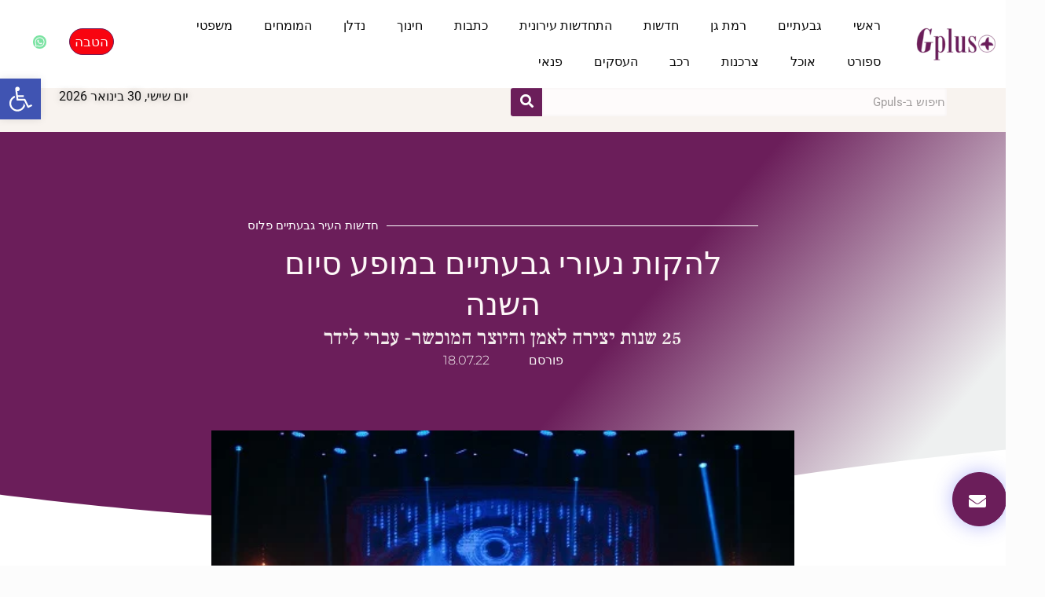

--- FILE ---
content_type: text/html; charset=UTF-8
request_url: https://givatayimplus.co.il/g18722/
body_size: 84745
content:
<!DOCTYPE html><html dir="rtl" lang="he-IL"><head><script data-no-optimize="1">var litespeed_docref=sessionStorage.getItem("litespeed_docref");litespeed_docref&&(Object.defineProperty(document,"referrer",{get:function(){return litespeed_docref}}),sessionStorage.removeItem("litespeed_docref"));</script> <meta charset="UTF-8"><meta name="viewport" content="width=device-width, initial-scale=1.0, viewport-fit=cover" /><meta name='robots' content='index, follow, max-image-preview:large, max-snippet:-1, max-video-preview:-1' />
 <script type="litespeed/javascript" data-src="https://www.googletagmanager.com/gtag/js?id=UA-142183172-1"></script> <script type="litespeed/javascript">window.dataLayer=window.dataLayer||[];function gtag(){dataLayer.push(arguments)}
gtag('js',new Date());gtag('config','UA-142183172-1')</script><meta name="format-detection" content="telephone=no"><meta name="viewport" content="width=device-width, initial-scale=1, maximum-scale=1" /><link rel="shortcut icon" href="http://givatayimplus.co.il/wp-content/uploads/2016/02/ICON-4-WEB.png" type="image/x-icon" />
 <script id="google_gtagjs-js-consent-mode-data-layer" type="litespeed/javascript">window.dataLayer=window.dataLayer||[];function gtag(){dataLayer.push(arguments)}
gtag('consent','default',{"ad_personalization":"denied","ad_storage":"denied","ad_user_data":"denied","analytics_storage":"denied","functionality_storage":"denied","security_storage":"denied","personalization_storage":"denied","region":["AT","BE","BG","CH","CY","CZ","DE","DK","EE","ES","FI","FR","GB","GR","HR","HU","IE","IS","IT","LI","LT","LU","LV","MT","NL","NO","PL","PT","RO","SE","SI","SK"],"wait_for_update":500});window._googlesitekitConsentCategoryMap={"statistics":["analytics_storage"],"marketing":["ad_storage","ad_user_data","ad_personalization"],"functional":["functionality_storage","security_storage"],"preferences":["personalization_storage"]};window._googlesitekitConsents={"ad_personalization":"denied","ad_storage":"denied","ad_user_data":"denied","analytics_storage":"denied","functionality_storage":"denied","security_storage":"denied","personalization_storage":"denied","region":["AT","BE","BG","CH","CY","CZ","DE","DK","EE","ES","FI","FR","GB","GR","HR","HU","IE","IS","IT","LI","LT","LU","LV","MT","NL","NO","PL","PT","RO","SE","SI","SK"],"wait_for_update":500}</script> <title>להקות נעורי גבעתיים במופע סיום השנה: 25 שנות יצירה לעברי לידר -</title><meta name="description" content="להקות נעורי גבעתיים במופע סיום השנה 25 שנות יצירה לאמן והיוצר המוכשר- עברי לידר *חדשות העיר גבעתיים פלוס באתר Gplus*" /><link rel="canonical" href="https://givatayimplus.co.il/g18722/" /><meta property="og:locale" content="he_IL" /><meta property="og:type" content="article" /><meta property="og:title" content="להקות נעורי גבעתיים במופע סיום השנה: 25 שנות יצירה לעברי לידר -" /><meta property="og:description" content="להקות נעורי גבעתיים במופע סיום השנה 25 שנות יצירה לאמן והיוצר המוכשר- עברי לידר *חדשות העיר גבעתיים פלוס באתר Gplus*" /><meta property="og:url" content="https://givatayimplus.co.il/g18722/" /><meta property="og:site_name" content="האתר Gplus. אתר הבית &#039;גבעתיים פלוס&#039; &#039;רמת גן פלוס&#039;" /><meta property="article:publisher" content="https://www.facebook.com/givatayimplus/" /><meta property="article:published_time" content="2022-07-23T13:40:28+00:00" /><meta property="article:modified_time" content="2022-07-28T06:04:57+00:00" /><meta property="og:image" content="https://givatayimplus.co.il/wp-content/uploads/2022/07/נעורי-גבעתיים-מחול-יולי-22.jpg" /><meta property="og:image:width" content="500" /><meta property="og:image:height" content="333" /><meta property="og:image:type" content="image/jpeg" /><meta name="author" content="Editor1@gplus" /><meta name="twitter:card" content="summary_large_image" /><meta name="twitter:label1" content="נכתב על יד" /><meta name="twitter:data1" content="Editor1@gplus" /><meta name="twitter:label2" content="זמן קריאה מוערך" /><meta name="twitter:data2" content="13 דקות" /> <script type="application/ld+json" class="yoast-schema-graph">{"@context":"https://schema.org","@graph":[{"@type":"Article","@id":"https://givatayimplus.co.il/g18722/#article","isPartOf":{"@id":"https://givatayimplus.co.il/g18722/"},"author":{"name":"Editor1@gplus","@id":"https://givatayimplus.co.il/#/schema/person/027d04cfa419571c64cfbd8c940be969"},"headline":"להקות נעורי גבעתיים במופע סיום השנה: 25 שנות יצירה לעברי לידר","datePublished":"2022-07-23T13:40:28+00:00","dateModified":"2022-07-28T06:04:57+00:00","mainEntityOfPage":{"@id":"https://givatayimplus.co.il/g18722/"},"wordCount":12,"publisher":{"@id":"https://givatayimplus.co.il/#organization"},"image":{"@id":"https://givatayimplus.co.il/g18722/#primaryimage"},"thumbnailUrl":"https://givatayimplus.co.il/wp-content/uploads/2022/07/נעורי-גבעתיים-מחול-יולי-22.jpg","keywords":["G-PLUS","GPLUS","GPLUS.SITE","ג'י פלוס","המגזין גבעתיים פלוס","המגזין רמת גן פלוס","חדשות העיר גבעתיים פלוס","חדשות העיר רמת גן פלוס","להקות המחול","להקות נעורי גבעתיים","מגזין גבעתיים","מקומון גני תקוה","מקומון קרית אונו","מקומון רמת גן","רמת גן פלוס"],"articleSection":["חדשות העיר גבעתיים פלוס"],"inLanguage":"he-IL"},{"@type":"WebPage","@id":"https://givatayimplus.co.il/g18722/","url":"https://givatayimplus.co.il/g18722/","name":"להקות נעורי גבעתיים במופע סיום השנה: 25 שנות יצירה לעברי לידר -","isPartOf":{"@id":"https://givatayimplus.co.il/#website"},"primaryImageOfPage":{"@id":"https://givatayimplus.co.il/g18722/#primaryimage"},"image":{"@id":"https://givatayimplus.co.il/g18722/#primaryimage"},"thumbnailUrl":"https://givatayimplus.co.il/wp-content/uploads/2022/07/נעורי-גבעתיים-מחול-יולי-22.jpg","datePublished":"2022-07-23T13:40:28+00:00","dateModified":"2022-07-28T06:04:57+00:00","description":"להקות נעורי גבעתיים במופע סיום השנה 25 שנות יצירה לאמן והיוצר המוכשר- עברי לידר *חדשות העיר גבעתיים פלוס באתר Gplus*","breadcrumb":{"@id":"https://givatayimplus.co.il/g18722/#breadcrumb"},"inLanguage":"he-IL","potentialAction":[{"@type":"ReadAction","target":["https://givatayimplus.co.il/g18722/"]}]},{"@type":"ImageObject","inLanguage":"he-IL","@id":"https://givatayimplus.co.il/g18722/#primaryimage","url":"https://givatayimplus.co.il/wp-content/uploads/2022/07/נעורי-גבעתיים-מחול-יולי-22.jpg","contentUrl":"https://givatayimplus.co.il/wp-content/uploads/2022/07/נעורי-גבעתיים-מחול-יולי-22.jpg","width":500,"height":333},{"@type":"BreadcrumbList","@id":"https://givatayimplus.co.il/g18722/#breadcrumb","itemListElement":[{"@type":"ListItem","position":1,"name":"Home","item":"https://givatayimplus.co.il/"},{"@type":"ListItem","position":2,"name":"להקות נעורי גבעתיים במופע סיום השנה: 25 שנות יצירה לעברי לידר"}]},{"@type":"WebSite","@id":"https://givatayimplus.co.il/#website","url":"https://givatayimplus.co.il/","name":"האתר Gplus. אתר הבית &#039;גבעתיים פלוס&#039; &#039;רמת גן פלוס&#039;","description":"אתר הבית של רשת המגזינים המובילים באזור","publisher":{"@id":"https://givatayimplus.co.il/#organization"},"potentialAction":[{"@type":"SearchAction","target":{"@type":"EntryPoint","urlTemplate":"https://givatayimplus.co.il/?s={search_term_string}"},"query-input":{"@type":"PropertyValueSpecification","valueRequired":true,"valueName":"search_term_string"}}],"inLanguage":"he-IL"},{"@type":"Organization","@id":"https://givatayimplus.co.il/#organization","name":"גבעתיים פלוס","url":"https://givatayimplus.co.il/","logo":{"@type":"ImageObject","inLanguage":"he-IL","@id":"https://givatayimplus.co.il/#/schema/logo/image/","url":"http://givatayimplus.co.il/wp-content/uploads/2017/07/לוגו-גבעתיים-פלוס-סגול.gif","contentUrl":"http://givatayimplus.co.il/wp-content/uploads/2017/07/לוגו-גבעתיים-פלוס-סגול.gif","width":502,"height":232,"caption":"גבעתיים פלוס"},"image":{"@id":"https://givatayimplus.co.il/#/schema/logo/image/"},"sameAs":["https://www.facebook.com/givatayimplus/","https://www.instagram.com/givatayim_plus/"]},{"@type":"Person","@id":"https://givatayimplus.co.il/#/schema/person/027d04cfa419571c64cfbd8c940be969","name":"Editor1@gplus","image":{"@type":"ImageObject","inLanguage":"he-IL","@id":"https://givatayimplus.co.il/#/schema/person/image/","url":"https://secure.gravatar.com/avatar/9e5042cedc1e8946347ddf3b2295c5dc32b761f324260d5838244b5b923f5f37?s=96&d=mm&r=g","contentUrl":"https://secure.gravatar.com/avatar/9e5042cedc1e8946347ddf3b2295c5dc32b761f324260d5838244b5b923f5f37?s=96&d=mm&r=g","caption":"Editor1@gplus"}}]}</script> <link rel='dns-prefetch' href='//www.googletagmanager.com' /><link rel='dns-prefetch' href='//fonts.googleapis.com' /><link rel='dns-prefetch' href='//pagead2.googlesyndication.com' /><link rel="alternate" type="application/rss+xml" title="האתר Gplus. אתר הבית  &#039;גבעתיים פלוס&#039; &#039;רמת גן פלוס&#039; &laquo; פיד‏" href="https://givatayimplus.co.il/feed/" /><link rel="alternate" type="application/rss+xml" title="האתר Gplus. אתר הבית  &#039;גבעתיים פלוס&#039; &#039;רמת גן פלוס&#039; &laquo; פיד תגובות‏" href="https://givatayimplus.co.il/comments/feed/" /><link rel="alternate" title="oEmbed (JSON)" type="application/json+oembed" href="https://givatayimplus.co.il/wp-json/oembed/1.0/embed?url=https%3A%2F%2Fgivatayimplus.co.il%2Fg18722%2F" /><link rel="alternate" title="oEmbed (XML)" type="text/xml+oembed" href="https://givatayimplus.co.il/wp-json/oembed/1.0/embed?url=https%3A%2F%2Fgivatayimplus.co.il%2Fg18722%2F&#038;format=xml" /><style id="litespeed-ccss">:root{--wp--preset--aspect-ratio--square:1;--wp--preset--aspect-ratio--4-3:4/3;--wp--preset--aspect-ratio--3-4:3/4;--wp--preset--aspect-ratio--3-2:3/2;--wp--preset--aspect-ratio--2-3:2/3;--wp--preset--aspect-ratio--16-9:16/9;--wp--preset--aspect-ratio--9-16:9/16;--wp--preset--color--black:#000;--wp--preset--color--cyan-bluish-gray:#abb8c3;--wp--preset--color--white:#fff;--wp--preset--color--pale-pink:#f78da7;--wp--preset--color--vivid-red:#cf2e2e;--wp--preset--color--luminous-vivid-orange:#ff6900;--wp--preset--color--luminous-vivid-amber:#fcb900;--wp--preset--color--light-green-cyan:#7bdcb5;--wp--preset--color--vivid-green-cyan:#00d084;--wp--preset--color--pale-cyan-blue:#8ed1fc;--wp--preset--color--vivid-cyan-blue:#0693e3;--wp--preset--color--vivid-purple:#9b51e0;--wp--preset--gradient--vivid-cyan-blue-to-vivid-purple:linear-gradient(135deg,rgba(6,147,227,1) 0%,#9b51e0 100%);--wp--preset--gradient--light-green-cyan-to-vivid-green-cyan:linear-gradient(135deg,#7adcb4 0%,#00d082 100%);--wp--preset--gradient--luminous-vivid-amber-to-luminous-vivid-orange:linear-gradient(135deg,rgba(252,185,0,1) 0%,rgba(255,105,0,1) 100%);--wp--preset--gradient--luminous-vivid-orange-to-vivid-red:linear-gradient(135deg,rgba(255,105,0,1) 0%,#cf2e2e 100%);--wp--preset--gradient--very-light-gray-to-cyan-bluish-gray:linear-gradient(135deg,#eee 0%,#a9b8c3 100%);--wp--preset--gradient--cool-to-warm-spectrum:linear-gradient(135deg,#4aeadc 0%,#9778d1 20%,#cf2aba 40%,#ee2c82 60%,#fb6962 80%,#fef84c 100%);--wp--preset--gradient--blush-light-purple:linear-gradient(135deg,#ffceec 0%,#9896f0 100%);--wp--preset--gradient--blush-bordeaux:linear-gradient(135deg,#fecda5 0%,#fe2d2d 50%,#6b003e 100%);--wp--preset--gradient--luminous-dusk:linear-gradient(135deg,#ffcb70 0%,#c751c0 50%,#4158d0 100%);--wp--preset--gradient--pale-ocean:linear-gradient(135deg,#fff5cb 0%,#b6e3d4 50%,#33a7b5 100%);--wp--preset--gradient--electric-grass:linear-gradient(135deg,#caf880 0%,#71ce7e 100%);--wp--preset--gradient--midnight:linear-gradient(135deg,#020381 0%,#2874fc 100%);--wp--preset--font-size--small:13px;--wp--preset--font-size--medium:20px;--wp--preset--font-size--large:36px;--wp--preset--font-size--x-large:42px;--wp--preset--spacing--20:.44rem;--wp--preset--spacing--30:.67rem;--wp--preset--spacing--40:1rem;--wp--preset--spacing--50:1.5rem;--wp--preset--spacing--60:2.25rem;--wp--preset--spacing--70:3.38rem;--wp--preset--spacing--80:5.06rem;--wp--preset--shadow--natural:6px 6px 9px rgba(0,0,0,.2);--wp--preset--shadow--deep:12px 12px 50px rgba(0,0,0,.4);--wp--preset--shadow--sharp:6px 6px 0px rgba(0,0,0,.2);--wp--preset--shadow--outlined:6px 6px 0px -3px rgba(255,255,255,1),6px 6px rgba(0,0,0,1);--wp--preset--shadow--crisp:6px 6px 0px rgba(0,0,0,1)}html,body,div,span,h2,p,a,img,b,i,ul,li,form,label,figure,nav,section{margin:0;padding:0;border:0;font-size:100%;font:inherit;vertical-align:baseline}figure,nav,section{display:block}body{line-height:1}ul{list-style:none}body{--mfn-column-gap-top:0;--mfn-column-gap-bottom:40px;--mfn-column-gap-left:12px;--mfn-column-gap-right:12px;--mfn-article-box-decoration:#0089f7;--mfn-before-after-slider:#fff;--mfn-before-after-label:rgba(0,0,0,.25);--mfn-before-after-label-color:#fff;--mfn-blog-slider-date-bg:#f8f8f8;--mfn-blog-date-bg:#f8f8f8;--mfn-contactbox-line:rgba(255,255,255,.2);--mfn-infobox-line:rgba(255,255,255,.2);--mfn-faq-line:rgba(0,0,0,.1);--mfn-clients-tiles:rgba(0,0,0,.08);--mfn-clients-tiles-hover:#0089f7;--mfn-offer-thumbs-nav:#0089f7;--mfn-timeline-date-bg:#f8f8f8;--mfn-sliding-box-bg:#0089f7;--mfn-tabs-border-width:1px;--mfn-tabs-border-color:rgba(0,0,0,.08);--mfn-shape-divider:#000;--mfn-icon-box-icon:#0089f7;--mfn-popup-tmpl-offset:30px;--mfn-exitbutton-font-size:16px;--mfn-exitbutton-size:30px;--mfn-exitbutton-item-size:16px;--mfn-exitbutton-offset-horizontal:0px;--mfn-wpml-arrow-size:10px}body.style-simple{--mfn-contactbox-line:rgba(255,255,255,.1);--mfn-infobox-line:rgba(255,255,255,.1)}html{height:100%}body{-webkit-font-smoothing:antialiased;-webkit-text-size-adjust:100%}*,*:before,*:after{box-sizing:inherit;-webkit-font-smoothing:antialiased}h2{margin-bottom:15px}p{margin:0 0 15px}i{font-style:italic}b{font-weight:700}a,a:visited{text-decoration:none;outline:0}button::-moz-focus-inner,input::-moz-focus-inner{border:0;padding:0}button{display:inline-block;position:relative;padding:10px 20px;font-size:inherit;overflow:hidden;text-decoration:none!important;border-style:solid}.button-default button{border:none;border-radius:5px;box-shadow:inset 0 0 0 1px rgba(0,0,0,.03),inset 0px 4px 3px -2px rgba(0,0,0,.07)}@media (min-width:768px){.button-default button:after{content:"";position:absolute;left:0;top:0;height:100%;width:0;background:rgba(0,0,0,.05);z-index:1}}button::-moz-focus-inner{padding:0;border:0}body{min-width:960px}.layout-full-width{padding:0}form{margin-bottom:0}label{display:block;margin-bottom:5px;font-weight:500}input[type=email],input[type=search],input[type=tel],input[type=text]{padding:10px;outline:none;margin:0;width:230px;max-width:100%;display:block;margin-bottom:20px;font-size:15px;border-width:1px;border-style:solid;border-radius:0;box-sizing:border-box;-webkit-appearance:none}ul{list-style:none outside}input[type=email],input[type=search],input[type=tel],input[type=text]{border-color:rgba(0,0,0,.08)}input[type=email],input[type=search],input[type=tel],input[type=text]{background-color:#fff;color:#626262;box-shadow:inset 0 0 2px 2px rgba(0,0,0,.02)}body{--mfn-swiper-pagination-bullet-active-color:#007aff;--mfn-swiper-pagination-bullet-inactive-color:#000;--mfn-swiper-pagination-bullet-width:10px;--mfn-swiper-pagination-bullet-height:10px;--mfn-swiper-pagination-spacing:20px;--mfn-swiper-arrow-width:auto;--mfn-swiper-arrow-height:auto;--mfn-swiper-arrow-size:50px;--mfn-swiper-arrow-spacing:20px}.fa,.fas,.fab{-moz-osx-font-smoothing:grayscale;-webkit-font-smoothing:antialiased;display:inline-block;font-style:normal;font-variant:normal;text-rendering:auto;line-height:1}.fa-facebook:before{content:"\f09a"}.fa-google-plus:before{content:"\f2b3"}.fa-search:before{content:"\f002"}.fa-twitter:before{content:"\f099"}.fa-whatsapp:before{content:"\f232"}.sr-only{border:0;clip:rect(0,0,0,0);height:1px;margin:-1px;overflow:hidden;padding:0;position:absolute;width:1px}.fab{font-family:'Font Awesome 5 Brands';font-weight:400}.fa,.fas{font-family:'Font Awesome 5 Free';font-weight:900}body{--mfn-tabs-border-width:1px}html,body{overflow-x:hidden}@media only screen and (min-width:960px) and (max-width:1239px){body{min-width:0}}@media only screen and (min-width:768px) and (max-width:959px){body{min-width:0}}@media only screen and (max-width:767px){body{min-width:0}}[class*=" eicon-"]{display:inline-block;font-family:eicons;font-size:inherit;font-weight:400;font-style:normal;font-variant:normal;line-height:1;text-rendering:auto;-webkit-font-smoothing:antialiased;-moz-osx-font-smoothing:grayscale}.eicon-menu-bar:before{content:"\e816"}.eicon-close:before{content:"\e87f"}.elementor-screen-only{position:absolute;top:-10000em;width:1px;height:1px;margin:-1px;padding:0;overflow:hidden;clip:rect(0,0,0,0);border:0}.elementor *,.elementor :after,.elementor :before{box-sizing:border-box}.elementor a{box-shadow:none;text-decoration:none}.elementor img{height:auto;max-width:100%;border:none;border-radius:0;box-shadow:none}.elementor .elementor-widget:not(.elementor-widget-text-editor):not(.elementor-widget-theme-post-content) figure{margin:0}.elementor-widget-wrap .elementor-element.elementor-widget__width-initial{max-width:100%}@media (max-width:767px){.elementor-widget-wrap .elementor-element.elementor-widget-mobile__width-initial{max-width:100%}}.elementor-element{--flex-direction:initial;--flex-wrap:initial;--justify-content:initial;--align-items:initial;--align-content:initial;--gap:initial;--flex-basis:initial;--flex-grow:initial;--flex-shrink:initial;--order:initial;--align-self:initial;flex-basis:var(--flex-basis);flex-grow:var(--flex-grow);flex-shrink:var(--flex-shrink);order:var(--order);align-self:var(--align-self)}.elementor-invisible{visibility:hidden}.elementor-align-center{text-align:center}.elementor-align-center .elementor-button{width:auto}@media (max-width:1024px){.elementor-tablet-align-center{text-align:center}.elementor-tablet-align-center .elementor-button{width:auto}}@media (max-width:767px){.elementor-mobile-align-center{text-align:center}.elementor-mobile-align-center .elementor-button{width:auto}}:root{--page-title-display:block}.elementor-section{position:relative}.elementor-section .elementor-container{display:flex;margin-right:auto;margin-left:auto;position:relative}@media (max-width:1024px){.elementor-section .elementor-container{flex-wrap:wrap}}.elementor-section.elementor-section-boxed>.elementor-container{max-width:1140px}.elementor-section.elementor-section-items-middle>.elementor-container{align-items:center}.elementor-widget-wrap{position:relative;width:100%;flex-wrap:wrap;align-content:flex-start}.elementor:not(.elementor-bc-flex-widget) .elementor-widget-wrap{display:flex}.elementor-widget-wrap>.elementor-element{width:100%}.elementor-widget{position:relative}.elementor-widget:not(:last-child){margin-bottom:20px}.elementor-column{position:relative;min-height:1px;display:flex}.elementor-column-gap-default>.elementor-column>.elementor-element-populated{padding:10px}.elementor-inner-section .elementor-column-gap-no .elementor-element-populated{padding:0}@media (min-width:768px){.elementor-column.elementor-col-25{width:25%}.elementor-column.elementor-col-33{width:33.333%}.elementor-column.elementor-col-50{width:50%}.elementor-column.elementor-col-66{width:66.666%}.elementor-column.elementor-col-100{width:100%}}@media (max-width:767px){.elementor-reverse-mobile>.elementor-container>:first-child{order:10}.elementor-reverse-mobile>.elementor-container>:nth-child(2){order:9}.elementor-column{width:100%}}.elementor-grid{display:grid;grid-column-gap:var(--grid-column-gap);grid-row-gap:var(--grid-row-gap)}.elementor-grid .elementor-grid-item{min-width:0}.elementor-grid-0 .elementor-grid{display:inline-block;width:100%;word-spacing:var(--grid-column-gap);margin-bottom:calc(-1*var(--grid-row-gap))}.elementor-grid-0 .elementor-grid .elementor-grid-item{display:inline-block;margin-bottom:var(--grid-row-gap);word-break:break-word}.elementor-form-fields-wrapper{display:flex;flex-wrap:wrap}.elementor-field-group{flex-wrap:wrap;align-items:center}.elementor-field-group.elementor-field-type-submit{align-items:flex-end}.elementor-field-group .elementor-field-textual{width:100%;max-width:100%;border:1px solid #69727d;background-color:transparent;color:#1f2124;vertical-align:middle;flex-grow:1}.elementor-field-group .elementor-field-textual::-moz-placeholder{color:inherit;font-family:inherit;opacity:.6}.elementor-field-textual{line-height:1.4;font-size:15px;min-height:40px;padding:5px 14px;border-radius:3px}.elementor-field-textual.elementor-size-xs{font-size:13px;min-height:33px;padding:4px 12px;border-radius:2px}.elementor-button-align-start .e-form__buttons,.elementor-button-align-start .elementor-field-type-submit{justify-content:flex-end}.elementor-button-align-start .elementor-field-type-submit:not(.e-form__buttons__wrapper) .elementor-button{flex-basis:auto}.elementor-form .elementor-button{padding-block-start:0;padding-block-end:0;border:none}.elementor-form .elementor-button>span{display:flex;justify-content:center;flex-direction:row;gap:5px}.elementor-form .elementor-button.elementor-size-xs{min-height:33px}.elementor-heading-title{padding:0;margin:0;line-height:1}.elementor-button{display:inline-block;line-height:1;background-color:#69727d;font-size:15px;padding:12px 24px;border-radius:3px;color:#fff;fill:#fff;text-align:center}.elementor-button:visited{color:#fff}.elementor-button-content-wrapper{display:flex;justify-content:center;flex-direction:row;gap:5px}.elementor-button-text{display:inline-block}.elementor-button.elementor-size-xs{font-size:13px;padding:10px 20px;border-radius:2px}.elementor-button span{text-decoration:inherit}.elementor-element.elementor-button-info .elementor-button{background-color:#5bc0de}.elementor-view-stacked .elementor-icon{padding:.5em;background-color:#69727d;color:#fff;fill:#fff}.elementor-icon{display:inline-block;line-height:1;color:#69727d;font-size:50px;text-align:center}.elementor-icon i{width:1em;height:1em;position:relative;display:block}.elementor-icon i:before{position:absolute;left:50%;transform:translateX(-50%)}.elementor-shape-rounded .elementor-icon{border-radius:10%}.elementor-shape-circle .elementor-icon{border-radius:50%}@media (max-width:767px){.elementor .elementor-hidden-mobile,.elementor .elementor-hidden-phone{display:none}}@media (min-width:768px) and (max-width:1024px){.elementor .elementor-hidden-tablet{display:none}}@media (min-width:1025px) and (max-width:99999px){.elementor .elementor-hidden-desktop{display:none}}:root{--swiper-theme-color:#007aff}.swiper{margin-left:auto;margin-right:auto;position:relative;overflow:hidden;list-style:none;padding:0;z-index:1}.swiper-wrapper{position:relative;width:100%;height:100%;z-index:1;display:flex;box-sizing:content-box}.swiper-wrapper{transform:translate3d(0px,0,0)}.swiper-slide{flex-shrink:0;width:100%;height:100%;position:relative}:root{--swiper-navigation-size:44px}.elementor-element{--swiper-theme-color:#000;--swiper-navigation-size:44px;--swiper-pagination-bullet-size:6px;--swiper-pagination-bullet-horizontal-gap:6px}.elementor-element .swiper .swiper-slide figure{line-height:0}.elementor-kit-61029{--e-global-color-primary:#6b1e5a;--e-global-color-secondary:#121212;--e-global-color-text:#1e1e1e;--e-global-color-accent:#5f4f36;--e-global-color-a141cd2:#2c2b2a;--e-global-color-dfceda1:#060606;--e-global-color-058b082:#817d7d;--e-global-color-faeb185:#6b1e5a;--e-global-typography-primary-font-family:"Arial";--e-global-typography-primary-font-size:16px;--e-global-typography-primary-font-weight:600;--e-global-typography-primary-text-transform:none;--e-global-typography-primary-font-style:normal;--e-global-typography-primary-text-decoration:none;--e-global-typography-primary-line-height:1.3em;--e-global-typography-primary-letter-spacing:0px;--e-global-typography-secondary-font-family:"Arial";--e-global-typography-secondary-font-size:15px;--e-global-typography-secondary-font-weight:400;--e-global-typography-secondary-text-transform:none;--e-global-typography-secondary-font-style:normal;--e-global-typography-secondary-text-decoration:none;--e-global-typography-secondary-line-height:1.3em;--e-global-typography-text-font-family:"Arial";--e-global-typography-text-font-size:16px;--e-global-typography-text-font-weight:400;--e-global-typography-text-text-transform:none;--e-global-typography-text-font-style:normal;--e-global-typography-text-text-decoration:none;--e-global-typography-text-line-height:1.5em;--e-global-typography-accent-font-family:"Arial";--e-global-typography-accent-font-weight:500;--e-global-typography-accent-text-transform:none;--e-global-typography-accent-font-style:normal;--e-global-typography-accent-text-decoration:none;--e-global-typography-e767fbd-font-family:"Frank Ruhl Libre";--e-global-typography-e767fbd-font-size:44px;--e-global-typography-e767fbd-font-weight:700;--e-global-typography-e767fbd-text-transform:none;--e-global-typography-e767fbd-font-style:normal;--e-global-typography-e767fbd-text-decoration:none;--e-global-typography-e767fbd-line-height:1.3em;--e-global-typography-e767fbd-letter-spacing:0px;--e-global-typography-d9f459b-font-family:"Frank Ruhl Libre";--e-global-typography-d9f459b-font-size:26px;--e-global-typography-d9f459b-font-weight:500;--e-global-typography-d9f459b-text-transform:none;--e-global-typography-d9f459b-font-style:normal;--e-global-typography-d9f459b-text-decoration:none;--e-global-typography-d9f459b-line-height:1.3em;--e-global-typography-d9f459b-letter-spacing:0px;--e-global-typography-da21c65-font-family:"Frank Ruhl Libre";--e-global-typography-da21c65-font-size:20px;--e-global-typography-da21c65-font-weight:500;--e-global-typography-da21c65-text-transform:none;--e-global-typography-da21c65-font-style:normal;--e-global-typography-da21c65-text-decoration:none;--e-global-typography-da21c65-line-height:1.3em;--e-global-typography-da21c65-letter-spacing:0px;--e-global-typography-0d262bb-font-family:"Frank Ruhl Libre";--e-global-typography-0d262bb-font-size:17px;--e-global-typography-0d262bb-font-weight:500;--e-global-typography-0d262bb-text-transform:none;--e-global-typography-0d262bb-font-style:normal;--e-global-typography-0d262bb-text-decoration:none;--e-global-typography-0d262bb-line-height:1.2em;--e-global-typography-3f2ffb7-font-family:"Frank Ruhl Libre";--e-global-typography-3f2ffb7-font-size:15px;--e-global-typography-3f2ffb7-font-weight:400;--e-global-typography-3f2ffb7-text-transform:none;--e-global-typography-3f2ffb7-font-style:normal;--e-global-typography-3f2ffb7-text-decoration:none;--e-global-typography-3f2ffb7-line-height:1.2em;--e-global-typography-b11c54e-font-family:"Frank Ruhl Libre";--e-global-typography-b11c54e-font-size:13px;--e-global-typography-b11c54e-font-weight:400;--e-global-typography-b11c54e-text-transform:none;--e-global-typography-b11c54e-font-style:normal;--e-global-typography-b11c54e-text-decoration:none;--e-global-typography-b11c54e-line-height:1.2em;--e-global-typography-36c5ea9-font-family:"Frank Ruhl Libre";--e-global-typography-36c5ea9-font-size:14px;--e-global-typography-36c5ea9-font-weight:400;--e-global-typography-36c5ea9-text-transform:none;--e-global-typography-36c5ea9-font-style:normal;--e-global-typography-36c5ea9-text-decoration:none;--e-global-typography-36c5ea9-line-height:1.4em;--e-global-typography-beabbcc-font-family:"Frank Ruhl Libre";--e-global-typography-beabbcc-font-size:17px;--e-global-typography-beabbcc-font-weight:500;--e-global-typography-beabbcc-text-transform:none;--e-global-typography-beabbcc-font-style:normal;--e-global-typography-beabbcc-text-decoration:none;--e-global-typography-beabbcc-line-height:1.3em;--e-global-typography-beabbcc-letter-spacing:-.2px;--e-global-typography-6ab1e4b-font-family:"Frank Ruhl Libre";--e-global-typography-6ab1e4b-font-size:17px;--e-global-typography-6ab1e4b-font-weight:400;--e-global-typography-6ab1e4b-text-transform:none;--e-global-typography-6ab1e4b-font-style:normal;--e-global-typography-6ab1e4b-text-decoration:none;--e-global-typography-6ab1e4b-line-height:1.5em;--e-global-typography-a906496-font-family:"Arial";--e-global-typography-a906496-font-size:16px;--e-global-typography-a906496-font-weight:500;--e-global-typography-a906496-text-transform:none;--e-global-typography-a906496-font-style:normal;--e-global-typography-a906496-text-decoration:none;--e-global-typography-a906496-line-height:1.3em;--e-global-typography-a906496-letter-spacing:.3px;--e-global-typography-dec4296-font-family:"Frank Ruhl Libre";--e-global-typography-dec4296-font-size:18px;--e-global-typography-dec4296-font-weight:400;--e-global-typography-dec4296-text-transform:none;--e-global-typography-dec4296-font-style:normal;--e-global-typography-dec4296-text-decoration:none;--e-global-typography-dec4296-line-height:1.3em;--e-global-typography-dec4296-letter-spacing:0px;--e-global-typography-a260c91-font-family:"Frank Ruhl Libre";--e-global-typography-a260c91-font-size:16px;--e-global-typography-a260c91-font-weight:400;--e-global-typography-a260c91-text-transform:none;--e-global-typography-a260c91-font-style:normal;--e-global-typography-a260c91-text-decoration:none;--e-global-typography-a260c91-line-height:1.3em;--e-global-typography-1048b30-font-family:"Frank Ruhl Libre";--e-global-typography-1048b30-font-size:15px;--e-global-typography-1048b30-font-weight:400;--e-global-typography-2a7fd94-font-family:"Frank Ruhl Libre";--e-global-typography-2a7fd94-font-size:18px;--e-global-typography-2a7fd94-font-weight:400;--e-global-typography-2a7fd94-text-transform:none;--e-global-typography-2a7fd94-font-style:normal;--e-global-typography-2a7fd94-text-decoration:none;--e-global-typography-2a7fd94-line-height:1.3em;--e-global-typography-2a7fd94-letter-spacing:.3px;--e-global-typography-e467bb4-font-family:"Frank Ruhl Libre";--e-global-typography-e467bb4-font-size:19px;--e-global-typography-e467bb4-font-weight:400;--e-global-typography-e467bb4-text-transform:none;--e-global-typography-e467bb4-font-style:normal;--e-global-typography-e467bb4-text-decoration:none;--e-global-typography-e467bb4-line-height:1.5em;--e-global-typography-e467bb4-letter-spacing:0px;--e-global-typography-a83c142-font-family:"Frank Ruhl Libre";--e-global-typography-a83c142-font-size:72px;--e-global-typography-a83c142-font-weight:700;--e-global-typography-a83c142-line-height:1.3em;--e-global-typography-58a9f88-font-family:"Frank Ruhl Libre";--e-global-typography-58a9f88-font-size:13px;--e-global-typography-58a9f88-font-weight:400;--e-global-typography-58a9f88-text-transform:uppercase;--e-global-typography-58a9f88-font-style:normal;--e-global-typography-58a9f88-text-decoration:none;--e-global-typography-58a9f88-line-height:1.5em;--e-global-typography-58a9f88-letter-spacing:1.3px;--e-global-typography-4db49e1-font-family:"Frank Ruhl Libre";--e-global-typography-4db49e1-font-size:18px;--e-global-typography-4db49e1-font-weight:400;--e-global-typography-4db49e1-text-transform:none;--e-global-typography-4db49e1-font-style:normal;--e-global-typography-4db49e1-text-decoration:none;--e-global-typography-4db49e1-line-height:1.4em;--e-global-typography-2f65961-font-size:100px;--e-global-typography-2f65961-font-weight:700;--e-global-typography-2f65961-line-height:1em;--e-global-typography-2f65961-letter-spacing:3px;--e-global-typography-d159138-font-family:"Frank Ruhl Libre";--e-global-typography-d159138-font-size:16px;--e-global-typography-d159138-font-weight:400;--e-global-typography-d159138-text-transform:none;--e-global-typography-d159138-font-style:normal;--e-global-typography-d159138-text-decoration:none;--e-global-typography-d159138-line-height:1.4em;--e-global-typography-239133b-font-family:"Frank Ruhl Libre";--e-global-typography-239133b-font-size:19px;--e-global-typography-239133b-font-weight:400;--e-global-typography-239133b-text-transform:none;--e-global-typography-239133b-font-style:normal;--e-global-typography-239133b-text-decoration:none;--e-global-typography-239133b-line-height:1.3em;--e-global-typography-239133b-letter-spacing:0px;color:var(--e-global-color-text);font-family:"Roboto",Sans-serif;font-size:16px;font-weight:400;text-transform:none;font-style:normal;text-decoration:none;line-height:1.5em}.elementor-kit-61029 p{margin-bottom:1.5em}.elementor-kit-61029 a{color:#0e5ed5;font-family:"Arial",Sans-serif;font-size:16px;text-decoration:underline}.elementor-kit-61029 h2{color:var(--e-global-color-text);font-family:var(--e-global-typography-d9f459b-font-family),Sans-serif;font-size:var(--e-global-typography-d9f459b-font-size);font-weight:var(--e-global-typography-d9f459b-font-weight);text-transform:var(--e-global-typography-d9f459b-text-transform);font-style:var(--e-global-typography-d9f459b-font-style);text-decoration:var(--e-global-typography-d9f459b-text-decoration);line-height:var(--e-global-typography-d9f459b-line-height);letter-spacing:var(--e-global-typography-d9f459b-letter-spacing);word-spacing:var(--e-global-typography-d9f459b-word-spacing)}.elementor-kit-61029 button,.elementor-kit-61029 .elementor-button{font-family:"Arial",Sans-serif;font-size:17px;font-weight:500;text-decoration:none;line-height:1.2em;color:#f6f3f5;background-color:#02010100;border-style:solid;border-width:1px;border-color:var(--e-global-color-primary);border-radius:2px;padding:8px 12px}.elementor-section.elementor-section-boxed>.elementor-container{max-width:1170px}.elementor-widget:not(:last-child){margin-block-end:0px}.elementor-element{--widgets-spacing:0px 0px}@media (max-width:1024px){.elementor-kit-61029 h2{font-size:var(--e-global-typography-d9f459b-font-size);line-height:var(--e-global-typography-d9f459b-line-height);letter-spacing:var(--e-global-typography-d9f459b-letter-spacing);word-spacing:var(--e-global-typography-d9f459b-word-spacing)}.elementor-section.elementor-section-boxed>.elementor-container{max-width:1024px}}@media (max-width:767px){.elementor-kit-61029{--e-global-typography-e767fbd-font-size:38px}.elementor-kit-61029 h2{font-size:var(--e-global-typography-d9f459b-font-size);line-height:var(--e-global-typography-d9f459b-line-height);letter-spacing:var(--e-global-typography-d9f459b-letter-spacing);word-spacing:var(--e-global-typography-d9f459b-word-spacing)}.elementor-section.elementor-section-boxed>.elementor-container{max-width:767px}}.elementor-location-header:before{content:"";display:table;clear:both}[data-elementor-type=popup]:not(.elementor-edit-area){display:none}.elementor-search-form{display:block}.elementor-search-form button,.elementor-search-form input[type=search]{margin:0;border:0;padding:0;display:inline-block;vertical-align:middle;white-space:normal;background:0 0;line-height:1;min-width:0;font-size:15px;-webkit-appearance:none;-moz-appearance:none}.elementor-search-form button{background-color:#69727d;font-size:var(--e-search-form-submit-icon-size,16px);color:#fff;border-radius:0}.elementor-search-form__container{display:flex;overflow:hidden;border:0 solid transparent;min-height:50px}.elementor-search-form__container:not(.elementor-search-form--full-screen){background:#f1f2f3}.elementor-search-form__input{flex-basis:100%;color:#3f444b}.elementor-search-form__input::-moz-placeholder{color:inherit;font-family:inherit;opacity:.6}.elementor-search-form__submit{font-size:var(--e-search-form-submit-icon-size,16px)}.elementor-search-form .elementor-search-form__submit{color:var(--e-search-form-submit-text-color,#fff);border:none;border-radius:0}.e-form__buttons{flex-wrap:wrap}.e-form__buttons{display:flex}.elementor-field-type-tel input{direction:inherit}.elementor-form .elementor-button>span{display:flex;justify-content:center;align-items:center}.elementor-form .elementor-button .elementor-button-text{white-space:normal;flex-grow:0}.swiper-slide{will-change:transform;border-style:solid;border-width:0;overflow:hidden}.elementor-item:after,.elementor-item:before{display:block;position:absolute}.elementor-item:not(:hover):not(:focus):not(.elementor-item-active):not(.highlighted):after,.elementor-item:not(:hover):not(:focus):not(.elementor-item-active):not(.highlighted):before{opacity:0}.e--pointer-underline .elementor-item:after,.e--pointer-underline .elementor-item:before{height:3px;width:100%;left:0;background-color:#3f444b;z-index:2}.e--pointer-underline .elementor-item:after{content:"";bottom:0}.elementor-nav-menu--main .elementor-nav-menu a{padding:13px 20px}.elementor-nav-menu--main .elementor-nav-menu ul{position:absolute;width:12em;border-width:0;border-style:solid;padding:0}.elementor-nav-menu--layout-horizontal{display:flex}.elementor-nav-menu--layout-horizontal .elementor-nav-menu{display:flex;flex-wrap:wrap}.elementor-nav-menu--layout-horizontal .elementor-nav-menu a{white-space:nowrap;flex-grow:1}.elementor-nav-menu--layout-horizontal .elementor-nav-menu>li{display:flex}.elementor-nav-menu--layout-horizontal .elementor-nav-menu>li ul{top:100%!important}.elementor-nav-menu--layout-horizontal .elementor-nav-menu>li:not(:first-child)>a{margin-inline-start:var(--e-nav-menu-horizontal-menu-item-margin)}.elementor-nav-menu--layout-horizontal .elementor-nav-menu>li:not(:first-child)>ul{right:var(--e-nav-menu-horizontal-menu-item-margin)!important}.elementor-nav-menu--layout-horizontal .elementor-nav-menu>li:not(:last-child)>a{margin-inline-end:var(--e-nav-menu-horizontal-menu-item-margin)}.elementor-nav-menu--layout-horizontal .elementor-nav-menu>li:not(:last-child):after{content:var(--e-nav-menu-divider-content,none);height:var(--e-nav-menu-divider-height,35%);border-left:var(--e-nav-menu-divider-width,2px) var(--e-nav-menu-divider-style,solid) var(--e-nav-menu-divider-color,#000);border-bottom-color:var(--e-nav-menu-divider-color,#000);border-right-color:var(--e-nav-menu-divider-color,#000);border-top-color:var(--e-nav-menu-divider-color,#000);align-self:center}.elementor-widget-nav-menu .elementor-widget-container{display:flex;flex-direction:column}.elementor-nav-menu{position:relative;z-index:2}.elementor-nav-menu:after{content:" ";display:block;height:0;font:0/0 serif;clear:both;visibility:hidden;overflow:hidden}.elementor-nav-menu,.elementor-nav-menu li,.elementor-nav-menu ul{display:block;list-style:none;margin:0;padding:0;line-height:normal}.elementor-nav-menu ul{display:none}.elementor-nav-menu ul ul a{border-left:16px solid transparent}.elementor-nav-menu a,.elementor-nav-menu li{position:relative}.elementor-nav-menu li{border-width:0}.elementor-nav-menu a{display:flex;align-items:center}.elementor-nav-menu a{padding:10px 20px;line-height:20px}.elementor-menu-toggle{display:flex;align-items:center;justify-content:center;font-size:var(--nav-menu-icon-size,22px);padding:.25em;border:0 solid;border-radius:3px;background-color:rgba(0,0,0,.05);color:#33373d}.elementor-menu-toggle:not(.elementor-active) .elementor-menu-toggle__icon--close{display:none}.elementor-nav-menu--dropdown{background-color:#fff;font-size:13px}.elementor-nav-menu--dropdown.elementor-nav-menu__container{margin-top:10px;transform-origin:top;overflow-y:auto;overflow-x:hidden}.elementor-nav-menu--dropdown.elementor-nav-menu__container .elementor-sub-item{font-size:.85em}.elementor-nav-menu--dropdown a{color:#33373d}ul.elementor-nav-menu--dropdown a{text-shadow:none;border-right:8px solid transparent}.elementor-nav-menu--toggle{--menu-height:100vh}.elementor-nav-menu--toggle .elementor-menu-toggle:not(.elementor-active)+.elementor-nav-menu__container{transform:scaleY(0);max-height:0;overflow:hidden}.elementor-nav-menu--stretch .elementor-nav-menu__container.elementor-nav-menu--dropdown{position:absolute;z-index:9997}@media (max-width:1024px){.elementor-nav-menu--dropdown-tablet .elementor-nav-menu--main{display:none}}@media (min-width:1025px){.elementor-nav-menu--dropdown-tablet .elementor-menu-toggle,.elementor-nav-menu--dropdown-tablet .elementor-nav-menu--dropdown{display:none}.elementor-nav-menu--dropdown-tablet nav.elementor-nav-menu--dropdown.elementor-nav-menu__container{overflow-y:hidden}}.swiper:not(.swiper-initialized)>.swiper-wrapper{gap:var(--e-n-carousel-swiper-slides-gap);overflow:hidden}.elementor-widget-divider{--divider-border-style:none;--divider-border-width:1px;--divider-color:#0c0d0e;--divider-icon-size:20px;--divider-element-spacing:10px;--divider-pattern-height:24px;--divider-pattern-size:20px;--divider-pattern-url:none;--divider-pattern-repeat:repeat-x}.elementor-widget-divider .elementor-divider{display:flex}.elementor-widget-divider .elementor-divider__text{font-size:15px;line-height:1;max-width:95%}.elementor-widget-divider .elementor-divider__element{margin:0 var(--divider-element-spacing);flex-shrink:0}.elementor-widget-divider .elementor-divider-separator{display:flex;margin:0;direction:ltr}.elementor-widget-divider--view-line_text .elementor-divider-separator{align-items:center}.elementor-widget-divider--view-line_text .elementor-divider-separator:after,.elementor-widget-divider--view-line_text .elementor-divider-separator:before{display:block;content:"";border-block-end:0;flex-grow:1;border-block-start:var(--divider-border-width) var(--divider-border-style) var(--divider-color)}.elementor-widget-divider--element-align-left .elementor-divider-separator:before{content:none}.elementor-widget-divider--element-align-left .elementor-divider__element{margin-left:0}.rtl .elementor-widget-divider .elementor-divider__text{direction:rtl}.elementor-widget-image{text-align:center}.elementor-widget-image a{display:inline-block}.elementor-widget-image img{vertical-align:middle;display:inline-block}.elementor-70915 .elementor-element.elementor-element-2c77c89:not(.elementor-motion-effects-element-type-background){background-color:#fff}.elementor-70915 .elementor-element.elementor-element-2c77c89{margin-top:60px;margin-bottom:0}.elementor-70915 .elementor-element.elementor-element-69e6c11{--divider-border-style:solid;--divider-color:#000;--divider-border-width:1px}.elementor-70915 .elementor-element.elementor-element-69e6c11 .elementor-divider-separator{width:100%}.elementor-70915 .elementor-element.elementor-element-69e6c11 .elementor-divider{padding-block-start:15px;padding-block-end:15px}.elementor-70915 .elementor-element.elementor-element-69e6c11 .elementor-divider__text{color:#ec1111}.elementor-70915 .elementor-element.elementor-element-29aa125 img{width:100%;max-width:100%}body.elementor-page-70915:not(.elementor-motion-effects-element-type-background){background-color:#f2e7df}@media (max-width:767px){.elementor-70915 .elementor-element.elementor-element-2c77c89{margin-top:0;margin-bottom:0}.elementor-70915 .elementor-element.elementor-element-29aa125>.elementor-widget-container{margin:0 -15px}}.elementor-33453 .elementor-element.elementor-element-53651dd2>.elementor-container{min-height:100vh}.elementor-33453 .elementor-element.elementor-element-53651dd2>.elementor-container>.elementor-column>.elementor-widget-wrap{align-content:center;align-items:center}.elementor-33453 .elementor-element.elementor-element-53651dd2:not(.elementor-motion-effects-element-type-background){background-color:transparent;background-image:linear-gradient(180deg,rgba(0,63,255,.7) 0%,rgba(0,0,0,.54) 100%)}.elementor-33453 .elementor-element.elementor-element-3e83c649:not(.elementor-motion-effects-element-type-background)>.elementor-widget-wrap{background-color:rgba(255,255,255,.5);background-image:url("https://givatayimplus.co.il/wp-content/uploads/2021/12/headphones-hero.jpg");background-position:center center}.elementor-33453 .elementor-element.elementor-element-690c2d93{--spacer-size:50px}.elementor-33453 .elementor-element.elementor-element-5d86b075:not(.elementor-motion-effects-element-type-background)>.elementor-widget-wrap{background-color:transparent;background-image:linear-gradient(180deg,var(--e-global-color-primary) 52%,#f8eef0 100%)}.elementor-33453 .elementor-element.elementor-element-504f6cf{text-align:center}.elementor-33453 .elementor-element.elementor-element-504f6cf .elementor-heading-title{color:#fff;font-family:"Maven Pro",Sans-serif;font-size:50px;font-weight:400;text-transform:capitalize}.elementor-33453 .elementor-element.elementor-element-01334a4 .elementor-button-content-wrapper{flex-direction:row}.elementor-33453 .elementor-element.elementor-element-01334a4 .elementor-button{background-color:var(--e-global-color-accent);border-radius:15px}@media (max-width:1024px) and (min-width:768px){.elementor-33453 .elementor-element.elementor-element-3e83c649{width:100%}.elementor-33453 .elementor-element.elementor-element-5d86b075{width:100%}}@media (max-width:1024px){.elementor-33453 .elementor-element.elementor-element-3e83c649:not(.elementor-motion-effects-element-type-background)>.elementor-widget-wrap{background-size:cover}}@media (max-width:767px){.elementor-33453 .elementor-element.elementor-element-504f6cf .elementor-heading-title{font-size:37px}}.elementor-23485 .elementor-element.elementor-element-286e94e4>.elementor-container{min-height:475px}.elementor-23485 .elementor-element.elementor-element-286e94e4:not(.elementor-motion-effects-element-type-background){background-image:url("https://givatayimplus.co.il/wp-content/uploads/2021/04/app_bg.png");background-position:center center;background-repeat:no-repeat;background-size:contain}.elementor-23485 .elementor-element.elementor-element-286e94e4{box-shadow:0px 0px 10px 0px rgba(0,0,0,.5);margin-top:85px;margin-bottom:0;padding:0 44% 0 9%}.elementor-23485 .elementor-element.elementor-element-102b5b6a{z-index:2}.elementor-23485 .elementor-element.elementor-element-112e9ced .elementor-heading-title{color:#fff;font-size:45px;font-weight:300;text-transform:uppercase}.elementor-23485 .elementor-element.elementor-element-24e6ee5d{color:#fff;font-size:18px}.elementor-23485 .elementor-element.elementor-element-9df0168{margin-top:0;margin-bottom:0;padding:0}.elementor-23485 .elementor-element.elementor-element-7c24cef .elementor-field-group{padding-right:calc(1px/2);padding-left:calc(1px/2);margin-bottom:0}.elementor-23485 .elementor-element.elementor-element-7c24cef .elementor-form-fields-wrapper{margin-left:calc(-1px/2);margin-right:calc(-1px/2);margin-bottom:0}.elementor-23485 .elementor-element.elementor-element-7c24cef .elementor-field-group:not(.elementor-field-type-upload) .elementor-field:not(.elementor-select-wrapper){background-color:#fff;border-width:1px}.elementor-23485 .elementor-element.elementor-element-7c24cef .elementor-button[type=submit]{color:#fff}.elementor-23485 .elementor-element.elementor-element-7c24cef{--e-form-steps-indicators-spacing:20px;--e-form-steps-indicator-padding:30px;--e-form-steps-indicator-inactive-secondary-color:#fff;--e-form-steps-indicator-active-secondary-color:#fff;--e-form-steps-indicator-completed-secondary-color:#fff;--e-form-steps-divider-width:1px;--e-form-steps-divider-gap:10px}.elementor-23485 .elementor-element.elementor-element-7c24cef>.elementor-widget-container{margin:0;padding:0}.elementor-23485 .elementor-element.elementor-element-def814d{margin-top:14px;margin-bottom:0;padding:0}.elementor-23485 .elementor-element.elementor-element-6f7d033 .elementor-field-group{padding-right:calc(1px/2);padding-left:calc(1px/2);margin-bottom:0}.elementor-23485 .elementor-element.elementor-element-6f7d033 .elementor-form-fields-wrapper{margin-left:calc(-1px/2);margin-right:calc(-1px/2);margin-bottom:0}.elementor-23485 .elementor-element.elementor-element-6f7d033 .elementor-field-group:not(.elementor-field-type-upload) .elementor-field:not(.elementor-select-wrapper){background-color:#fff;border-width:1px}.elementor-23485 .elementor-element.elementor-element-6f7d033 .elementor-button[type=submit]{color:#fff}.elementor-23485 .elementor-element.elementor-element-6f7d033{--e-form-steps-indicators-spacing:20px;--e-form-steps-indicator-padding:30px;--e-form-steps-indicator-inactive-secondary-color:#fff;--e-form-steps-indicator-active-secondary-color:#fff;--e-form-steps-indicator-completed-secondary-color:#fff;--e-form-steps-divider-width:1px;--e-form-steps-divider-gap:10px}.elementor-23485 .elementor-element.elementor-element-6f7d033>.elementor-widget-container{margin:0;padding:0}.elementor-23485 .elementor-element.elementor-element-91dbe50>.elementor-container{min-height:475px}.elementor-23485 .elementor-element.elementor-element-91dbe50:not(.elementor-motion-effects-element-type-background){background-image:url("https://givatayimplus.co.il/wp-content/uploads/2021/04/app_bg.png");background-position:center center;background-repeat:no-repeat;background-size:contain}.elementor-23485 .elementor-element.elementor-element-91dbe50{box-shadow:0px 0px 10px 0px rgba(0,0,0,.5);margin-top:85px;margin-bottom:0;padding:0 44% 0 9%}.elementor-23485 .elementor-element.elementor-element-10777fe{z-index:2}.elementor-23485 .elementor-element.elementor-element-19949b3 .elementor-heading-title{color:#fff;font-size:48px;font-weight:300;text-transform:uppercase}.elementor-23485 .elementor-element.elementor-element-a9133b4{color:#fff;font-size:18px}.elementor-23485 .elementor-element.elementor-element-39e3031{margin-top:0;margin-bottom:0;padding:0}.elementor-23485 .elementor-element.elementor-element-55f25a8 .elementor-field-group{padding-right:calc(1px/2);padding-left:calc(1px/2);margin-bottom:0}.elementor-23485 .elementor-element.elementor-element-55f25a8 .elementor-form-fields-wrapper{margin-left:calc(-1px/2);margin-right:calc(-1px/2);margin-bottom:0}.elementor-23485 .elementor-element.elementor-element-55f25a8 .elementor-field-group:not(.elementor-field-type-upload) .elementor-field:not(.elementor-select-wrapper){background-color:#fff;border-width:1px}.elementor-23485 .elementor-element.elementor-element-55f25a8 .elementor-button[type=submit]{color:#fff}.elementor-23485 .elementor-element.elementor-element-55f25a8{--e-form-steps-indicators-spacing:20px;--e-form-steps-indicator-padding:30px;--e-form-steps-indicator-inactive-secondary-color:#fff;--e-form-steps-indicator-active-secondary-color:#fff;--e-form-steps-indicator-completed-secondary-color:#fff;--e-form-steps-divider-width:1px;--e-form-steps-divider-gap:10px}.elementor-23485 .elementor-element.elementor-element-55f25a8>.elementor-widget-container{margin:0;padding:0}.elementor-23485 .elementor-element.elementor-element-db8ae14{margin-top:14px;margin-bottom:0;padding:0}.elementor-23485 .elementor-element.elementor-element-4bfe2b0 .elementor-field-group{padding-right:calc(1px/2);padding-left:calc(1px/2);margin-bottom:0}.elementor-23485 .elementor-element.elementor-element-4bfe2b0 .elementor-form-fields-wrapper{margin-left:calc(-1px/2);margin-right:calc(-1px/2);margin-bottom:0}.elementor-23485 .elementor-element.elementor-element-4bfe2b0 .elementor-field-group:not(.elementor-field-type-upload) .elementor-field:not(.elementor-select-wrapper){background-color:#fff;border-width:1px}.elementor-23485 .elementor-element.elementor-element-4bfe2b0 .elementor-button[type=submit]{color:#fff}.elementor-23485 .elementor-element.elementor-element-4bfe2b0{--e-form-steps-indicators-spacing:20px;--e-form-steps-indicator-padding:30px;--e-form-steps-indicator-inactive-secondary-color:#fff;--e-form-steps-indicator-active-secondary-color:#fff;--e-form-steps-indicator-completed-secondary-color:#fff;--e-form-steps-divider-width:1px;--e-form-steps-divider-gap:10px}.elementor-23485 .elementor-element.elementor-element-4bfe2b0>.elementor-widget-container{margin:0;padding:0}.elementor-23485 .elementor-element.elementor-element-30af7842{margin-top:-56px;margin-bottom:0}.elementor-23485 .elementor-element.elementor-element-518857b0{--grid-template-columns:repeat(0,auto);--icon-size:18px;--grid-column-gap:5px;--grid-row-gap:0px}.elementor-23485 .elementor-element.elementor-element-518857b0 .elementor-widget-container{text-align:left}.elementor-23485 .elementor-element.elementor-element-518857b0 .elementor-social-icon{background-color:rgba(255,255,255,0)}.elementor-23485 .elementor-element.elementor-element-518857b0>.elementor-widget-container{padding:0 0 0 20px}.elementor-23485 .elementor-element.elementor-element-510452ac{margin-top:-432px;margin-bottom:0;padding:0 0 0 60%}.elementor-23485 .elementor-element.elementor-element-714adb73{--e-image-carousel-slides-to-show:1}@media (max-width:1024px){.elementor-23485 .elementor-element.elementor-element-286e94e4>.elementor-container{min-height:430px}.elementor-23485 .elementor-element.elementor-element-91dbe50>.elementor-container{min-height:430px}}@media (max-width:767px){.elementor-23485 .elementor-element.elementor-element-286e94e4>.elementor-container{min-height:443px}.elementor-23485 .elementor-element.elementor-element-286e94e4:not(.elementor-motion-effects-element-type-background){background-size:cover}.elementor-23485 .elementor-element.elementor-element-286e94e4{padding:0}.elementor-23485 .elementor-element.elementor-element-102b5b6a{width:100%}.elementor-23485 .elementor-element.elementor-element-9df0168{padding:0 154px 0 0}.elementor-23485 .elementor-element.elementor-element-def814d{padding:0 154px 0 0}.elementor-23485 .elementor-element.elementor-element-91dbe50>.elementor-container{min-height:443px}.elementor-23485 .elementor-element.elementor-element-91dbe50:not(.elementor-motion-effects-element-type-background){background-size:cover}.elementor-23485 .elementor-element.elementor-element-91dbe50{margin-top:0;margin-bottom:0;padding:0}.elementor-23485 .elementor-element.elementor-element-10777fe{width:100%}.elementor-23485 .elementor-element.elementor-element-19949b3 .elementor-heading-title{font-size:28px}.elementor-23485 .elementor-element.elementor-element-a9133b4{line-height:.5em}.elementor-23485 .elementor-element.elementor-element-39e3031{padding:0 154px 0 0}.elementor-23485 .elementor-element.elementor-element-db8ae14{padding:0 154px 0 0}.elementor-23485 .elementor-element.elementor-element-510452ac{margin-top:-175px;margin-bottom:0}}.elementor-29204 .elementor-element.elementor-element-70c4690>.elementor-container{max-width:1100px}.elementor-29204 .elementor-element.elementor-element-70c4690:not(.elementor-motion-effects-element-type-background){background-color:#fff}.elementor-29204 .elementor-element.elementor-element-c26c12a .elementor-menu-toggle{margin:0 auto}.elementor-29204 .elementor-element.elementor-element-c26c12a .elementor-nav-menu--dropdown .elementor-item,.elementor-29204 .elementor-element.elementor-element-c26c12a .elementor-nav-menu--dropdown .elementor-sub-item{font-family:"Roboto",Sans-serif;text-decoration:none}.elementor-29204 .elementor-element.elementor-element-4df6976 .elementor-button{font-family:"Roboto",Sans-serif;fill:#f6f6f6;color:#f6f6f6;background-color:#fb3704;border-radius:45px}.elementor-29204 .elementor-element.elementor-element-1992d2e .elementor-icon-wrapper{text-align:center}.elementor-29204 .elementor-element.elementor-element-1992d2e.elementor-view-stacked .elementor-icon{background-color:#83e490}.elementor-29204 .elementor-element.elementor-element-1992d2e .elementor-icon{padding:6px}.elementor-29204 .elementor-element.elementor-element-030cdda:not(.elementor-motion-effects-element-type-background){background-color:#f8f3ef}.elementor-29204 .elementor-element.elementor-element-28f24d9:not(.elementor-motion-effects-element-type-background){background-color:#f8f3ef}.elementor-29204 .elementor-element.elementor-element-ce10286 .elementor-search-form__container{min-height:24px}.elementor-29204 .elementor-element.elementor-element-ce10286 .elementor-search-form__submit{min-width:24px;--e-search-form-submit-text-color:#f7fbf9;background-color:var(--e-global-color-primary)}.elementor-29204 .elementor-element.elementor-element-ce10286 .elementor-search-form__input{padding-left:calc(24px/3);padding-right:calc(24px/3)}.elementor-29204 .elementor-element.elementor-element-ce10286 input[type=search].elementor-search-form__input{font-family:"Roboto",Sans-serif;font-weight:400}.elementor-29204 .elementor-element.elementor-element-ce10286 .elementor-search-form__input{color:#726f6f;fill:#726f6f}.elementor-29204 .elementor-element.elementor-element-ce10286:not(.elementor-search-form--skin-full_screen) .elementor-search-form__container{background-color:#fff;border-radius:3px}.elementor-29204 .elementor-element.elementor-element-7aca1c4{columns:1;text-align:right;color:var(--e-global-color-secondary);font-family:"Roboto",Sans-serif;font-size:16px;font-weight:400;text-shadow:0px 0px 10px rgba(0,0,0,.3);width:var(--container-widget-width,1561px);max-width:1561px;--container-widget-width:1561px;--container-widget-flex-grow:0}.elementor-29204 .elementor-element.elementor-element-7aca1c4>.elementor-widget-container{margin:0}.elementor-29204 .elementor-element.elementor-element-815278e>.elementor-container{max-width:1100px}.elementor-29204 .elementor-element.elementor-element-815278e:not(.elementor-motion-effects-element-type-background){background-color:#fff}.elementor-29204 .elementor-element.elementor-element-2632783 .elementor-menu-toggle{margin:0 auto}.elementor-29204 .elementor-element.elementor-element-6ebbe0c .elementor-icon-wrapper{text-align:center}.elementor-29204 .elementor-element.elementor-element-6ebbe0c.elementor-view-stacked .elementor-icon{background-color:#83e490}.elementor-29204 .elementor-element.elementor-element-6ebbe0c .elementor-icon{padding:6px}.elementor-29204 .elementor-element.elementor-element-877879d .elementor-button{background-color:#f85806;border-radius:90px}.elementor-29204 .elementor-element.elementor-element-7e92343 .elementor-search-form__container{min-height:18px}.elementor-29204 .elementor-element.elementor-element-7e92343 .elementor-search-form__submit{min-width:18px}.elementor-29204 .elementor-element.elementor-element-7e92343 .elementor-search-form__input{padding-left:calc(18px/3);padding-right:calc(18px/3)}.elementor-29204 .elementor-element.elementor-element-7e92343 input[type=search].elementor-search-form__input{font-family:"Roboto",Sans-serif;font-weight:400}.elementor-29204 .elementor-element.elementor-element-7e92343:not(.elementor-search-form--skin-full_screen) .elementor-search-form__container{border-radius:3px}.elementor-29204 .elementor-element.elementor-element-3edb018{columns:1;text-align:right;color:var(--e-global-color-secondary);font-family:"Roboto",Sans-serif;font-size:16px;font-weight:400;text-shadow:0px 0px 10px rgba(0,0,0,.3);width:var(--container-widget-width,1561px);max-width:1561px;--container-widget-width:1561px;--container-widget-flex-grow:0}.elementor-29204 .elementor-element.elementor-element-3edb018>.elementor-widget-container{margin:0}.elementor-29204 .elementor-element.elementor-element-2386fc4:not(.elementor-motion-effects-element-type-background){background-color:#fff}.elementor-29204 .elementor-element.elementor-element-ad3d9c9.elementor-column.elementor-element[data-element_type="column"]>.elementor-widget-wrap.elementor-element-populated{align-content:center;align-items:center}.elementor-29204 .elementor-element.elementor-element-a3534e5>.elementor-widget-container{margin:0}.elementor-29204 .elementor-element.elementor-element-e93441c.elementor-column.elementor-element[data-element_type="column"]>.elementor-widget-wrap.elementor-element-populated{align-content:center;align-items:center}.elementor-29204 .elementor-element.elementor-element-7966b86 .elementor-menu-toggle{margin:0 auto}.elementor-29204 .elementor-element.elementor-element-7966b86 .elementor-nav-menu .elementor-item{font-family:"Roboto",Sans-serif;text-decoration:none}.elementor-29204 .elementor-element.elementor-element-7966b86 .elementor-nav-menu--main .elementor-item{color:#0a0a0a;fill:#0a0a0a}.elementor-29204 .elementor-element.elementor-element-7966b86 .elementor-nav-menu--dropdown .elementor-item,.elementor-29204 .elementor-element.elementor-element-7966b86 .elementor-nav-menu--dropdown .elementor-sub-item{font-family:"Roboto",Sans-serif;text-decoration:none}.elementor-29204 .elementor-element.elementor-element-5e63879.elementor-column.elementor-element[data-element_type="column"]>.elementor-widget-wrap.elementor-element-populated{align-content:center;align-items:center}.elementor-29204 .elementor-element.elementor-element-f832e3b{margin-top:-7px;margin-bottom:0}.elementor-29204 .elementor-element.elementor-element-7dca1fb.elementor-column.elementor-element[data-element_type="column"]>.elementor-widget-wrap.elementor-element-populated{align-content:center;align-items:center}.elementor-29204 .elementor-element.elementor-element-ec6020d .elementor-button{font-family:"Roboto",Sans-serif;fill:#fcf5f5;color:#fcf5f5;background-color:#f80410;border-radius:45px;padding:6px}.elementor-29204 .elementor-element.elementor-element-406be7a.elementor-column.elementor-element[data-element_type="column"]>.elementor-widget-wrap.elementor-element-populated{align-content:center;align-items:center}.elementor-29204 .elementor-element.elementor-element-c0f83ad{text-align:center}.elementor-29204 .elementor-element.elementor-element-c0f83ad img{width:40%;opacity:.6;border-radius:45px}.elementor-29204 .elementor-element.elementor-element-d2c89b8:not(.elementor-motion-effects-element-type-background){background-color:#f8f3ef}.elementor-29204 .elementor-element.elementor-element-d7b3c59{margin-top:-20px;margin-bottom:0}.elementor-29204 .elementor-element.elementor-element-14c8e12 .elementor-search-form__container{min-height:5px}.elementor-29204 .elementor-element.elementor-element-14c8e12 .elementor-search-form__submit{min-width:5px;--e-search-form-submit-text-color:#f2eeee;background-color:var(--e-global-color-primary)}.elementor-29204 .elementor-element.elementor-element-14c8e12 .elementor-search-form__input{padding-left:calc(5px/3);padding-right:calc(5px/3)}.elementor-29204 .elementor-element.elementor-element-14c8e12 input[type=search].elementor-search-form__input{font-family:"Roboto",Sans-serif;font-weight:400;line-height:1.8em}.elementor-29204 .elementor-element.elementor-element-14c8e12 .elementor-search-form__input{color:#635f5f;fill:#635f5f}.elementor-29204 .elementor-element.elementor-element-14c8e12:not(.elementor-search-form--skin-full_screen) .elementor-search-form__container{background-color:#fefbfb;border-radius:3px}.elementor-29204 .elementor-element.elementor-element-b4cb14a{columns:1;text-align:left;color:var(--e-global-color-secondary);font-family:"Roboto",Sans-serif;font-size:16px;font-weight:400;line-height:2em;text-shadow:0px 0px 10px rgba(0,0,0,.3);width:var(--container-widget-width,1561px);max-width:1561px;--container-widget-width:1561px;--container-widget-flex-grow:0}.elementor-29204 .elementor-element.elementor-element-b4cb14a>.elementor-widget-container{margin:-5px 0 0}@media (min-width:768px){.elementor-29204 .elementor-element.elementor-element-ad3d9c9{width:10.1%}.elementor-29204 .elementor-element.elementor-element-e93441c{width:77%}.elementor-29204 .elementor-element.elementor-element-5e63879{width:12.233%}.elementor-29204 .elementor-element.elementor-element-7dca1fb{width:53.667%}.elementor-29204 .elementor-element.elementor-element-406be7a{width:46.333%}}@media (max-width:1024px){.elementor-29204 .elementor-element.elementor-element-badb0f9.elementor-column.elementor-element[data-element_type="column"]>.elementor-widget-wrap.elementor-element-populated{align-content:center;align-items:center}.elementor-29204 .elementor-element.elementor-element-2632783{--nav-menu-icon-size:33px}.elementor-29204 .elementor-element.elementor-element-040d953.elementor-column.elementor-element[data-element_type="column"]>.elementor-widget-wrap.elementor-element-populated{align-content:center;align-items:center}.elementor-29204 .elementor-element.elementor-element-d95a181.elementor-column.elementor-element[data-element_type="column"]>.elementor-widget-wrap.elementor-element-populated{align-content:center;align-items:center}.elementor-29204 .elementor-element.elementor-element-6ebbe0c .elementor-icon{font-size:26px}.elementor-29204 .elementor-element.elementor-element-5fc58b6.elementor-column.elementor-element[data-element_type="column"]>.elementor-widget-wrap.elementor-element-populated{align-content:center;align-items:center}.elementor-29204 .elementor-element.elementor-element-877879d .elementor-button{padding:6px}.elementor-29204 .elementor-element.elementor-element-882597f{margin-top:0;margin-bottom:0}.elementor-29204 .elementor-element.elementor-element-eaeed66{margin-top:-30px;margin-bottom:0}.elementor-29204 .elementor-element.elementor-element-7e92343 input[type=search].elementor-search-form__input{line-height:1.8em}.elementor-29204 .elementor-element.elementor-element-7e92343>.elementor-widget-container{margin:30px 0 0}.elementor-29204 .elementor-element.elementor-element-89759f5>.elementor-element-populated{margin:30px 0 0;--e-column-margin-right:0px;--e-column-margin-left:0px}.elementor-29204 .elementor-element.elementor-element-3edb018{text-align:left}}@media (max-width:767px){.elementor-29204 .elementor-element.elementor-element-70c4690{margin-top:0;margin-bottom:0}.elementor-29204 .elementor-element.elementor-element-62d6a43{width:22%}.elementor-29204 .elementor-element.elementor-element-62d6a43.elementor-column.elementor-element[data-element_type="column"]>.elementor-widget-wrap.elementor-element-populated{align-content:center;align-items:center}.elementor-29204 .elementor-element.elementor-element-c26c12a>.elementor-widget-container{margin:5px 0 0}.elementor-29204 .elementor-element.elementor-element-0427486{width:45%}.elementor-29204 .elementor-element.elementor-element-0427486.elementor-column.elementor-element[data-element_type="column"]>.elementor-widget-wrap.elementor-element-populated{align-content:center;align-items:center}.elementor-29204 .elementor-element.elementor-element-9c72d6b{text-align:left}.elementor-29204 .elementor-element.elementor-element-f387983{width:16%}.elementor-29204 .elementor-element.elementor-element-f387983.elementor-column.elementor-element[data-element_type="column"]>.elementor-widget-wrap.elementor-element-populated{align-content:center;align-items:center}.elementor-29204 .elementor-element.elementor-element-4df6976 .elementor-button{padding:6px}.elementor-29204 .elementor-element.elementor-element-1b04dfe{width:15%}.elementor-29204 .elementor-element.elementor-element-1b04dfe.elementor-column.elementor-element[data-element_type="column"]>.elementor-widget-wrap.elementor-element-populated{align-content:center;align-items:center}.elementor-29204 .elementor-element.elementor-element-1992d2e .elementor-icon-wrapper{text-align:center}.elementor-29204 .elementor-element.elementor-element-1992d2e .elementor-icon{font-size:13px}.elementor-29204 .elementor-element.elementor-element-1992d2e .elementor-icon i{transform:rotate(0deg)}.elementor-29204 .elementor-element.elementor-element-1992d2e>.elementor-widget-container{margin:9px 0 0;padding:0}.elementor-29204 .elementor-element.elementor-element-030cdda{margin-top:-15px;margin-bottom:0}.elementor-29204 .elementor-element.elementor-element-2b284b0{width:65%}.elementor-29204 .elementor-element.elementor-element-ce10286 input[type=search].elementor-search-form__input{font-size:16px}.elementor-29204 .elementor-element.elementor-element-ce10286>.elementor-widget-container{margin:0}.elementor-29204 .elementor-element.elementor-element-bf49914{width:35%}.elementor-29204 .elementor-element.elementor-element-7aca1c4{text-align:left;font-size:14px;line-height:3em;width:var(--container-widget-width,392px);max-width:392px;--container-widget-width:392px;--container-widget-flex-grow:0;align-self:flex-end}.elementor-29204 .elementor-element.elementor-element-7aca1c4>.elementor-widget-container{margin:-10px 0 0;padding:0}.elementor-29204 .elementor-element.elementor-element-badb0f9{width:27%}.elementor-29204 .elementor-element.elementor-element-badb0f9.elementor-column.elementor-element[data-element_type="column"]>.elementor-widget-wrap.elementor-element-populated{align-content:flex-end;align-items:flex-end}.elementor-29204 .elementor-element.elementor-element-2632783>.elementor-widget-container{margin:5px 0 0}.elementor-29204 .elementor-element.elementor-element-040d953{width:40%}.elementor-29204 .elementor-element.elementor-element-d95a181{width:16%}.elementor-29204 .elementor-element.elementor-element-d95a181.elementor-column.elementor-element[data-element_type="column"]>.elementor-widget-wrap.elementor-element-populated{align-content:center;align-items:center}.elementor-29204 .elementor-element.elementor-element-6ebbe0c .elementor-icon-wrapper{text-align:right}.elementor-29204 .elementor-element.elementor-element-6ebbe0c .elementor-icon{font-size:18px}.elementor-29204 .elementor-element.elementor-element-6ebbe0c .elementor-icon i{transform:rotate(0deg)}.elementor-29204 .elementor-element.elementor-element-6ebbe0c>.elementor-widget-container{margin:0;padding:0}.elementor-29204 .elementor-element.elementor-element-809930e{width:35%}.elementor-29204 .elementor-element.elementor-element-7e92343 input[type=search].elementor-search-form__input{font-size:16px}.elementor-29204 .elementor-element.elementor-element-7e92343>.elementor-widget-container{margin:0}.elementor-29204 .elementor-element.elementor-element-3edb018{text-align:left;font-size:14px;line-height:3em;width:var(--container-widget-width,392px);max-width:392px;--container-widget-width:392px;--container-widget-flex-grow:0;align-self:flex-end}.elementor-29204 .elementor-element.elementor-element-3edb018>.elementor-widget-container{margin:-10px 0 0;padding:0}.elementor-29204 .elementor-element.elementor-element-b4cb14a{text-align:left;font-size:14px;line-height:3em;width:var(--container-widget-width,392px);max-width:392px;--container-widget-width:392px;--container-widget-flex-grow:0;align-self:flex-end}.elementor-29204 .elementor-element.elementor-element-b4cb14a>.elementor-widget-container{margin:-10px 0 0;padding:0}}@media (max-width:1024px) and (min-width:768px){.elementor-29204 .elementor-element.elementor-element-ebba83c{width:55%}.elementor-29204 .elementor-element.elementor-element-89759f5{width:45%}}.elementor-29367 .elementor-element.elementor-element-6f9ebc4f .elementor-field-group>label{color:#7a7a7a}.elementor-29367 .elementor-element.elementor-element-6f9ebc4f .elementor-field-group>label{font-family:"Roboto",Sans-serif;font-weight:400}#pojo-a11y-toolbar{position:fixed;font-size:16px!important;line-height:1.4;z-index:9999}#pojo-a11y-toolbar.pojo-a11y-toolbar-left{left:-180px}#pojo-a11y-toolbar.pojo-a11y-toolbar-left .pojo-a11y-toolbar-toggle{left:180px}#pojo-a11y-toolbar .pojo-a11y-toolbar-toggle{position:absolute}#pojo-a11y-toolbar .pojo-a11y-toolbar-toggle a{display:inline-block;font-size:200%;line-height:0;padding:10px;-webkit-box-shadow:0 0 10px 0 rgba(0,0,0,.1);box-shadow:0 0 10px 0 rgba(0,0,0,.1)}#pojo-a11y-toolbar .pojo-a11y-toolbar-toggle svg{max-width:inherit}#pojo-a11y-toolbar .pojo-a11y-toolbar-overlay{border:1px solid;font-size:100%;width:180px}#pojo-a11y-toolbar .pojo-a11y-toolbar-overlay p.pojo-a11y-toolbar-title{display:block;line-height:2;font-weight:700;padding:10px 15px 0;margin:0}#pojo-a11y-toolbar .pojo-a11y-toolbar-overlay ul.pojo-a11y-toolbar-items{list-style:none;margin:0;padding:10px 0}#pojo-a11y-toolbar .pojo-a11y-toolbar-overlay ul.pojo-a11y-toolbar-items li.pojo-a11y-toolbar-item a{display:block;padding:10px 15px;font-size:80%;line-height:1}#pojo-a11y-toolbar .pojo-a11y-toolbar-overlay ul.pojo-a11y-toolbar-items li.pojo-a11y-toolbar-item a svg{padding-right:6px;display:inline-block;width:1.5em;font-style:normal;font-weight:400;font-size:inherit;line-height:1;text-align:center;text-rendering:auto;vertical-align:middle}#pojo-a11y-toolbar .pojo-a11y-toolbar-overlay ul.pojo-a11y-toolbar-items li.pojo-a11y-toolbar-item a .pojo-a11y-toolbar-text{vertical-align:middle}body.rtl #pojo-a11y-toolbar .pojo-a11y-toolbar-overlay ul.pojo-a11y-toolbar-items li.pojo-a11y-toolbar-item a svg{padding-left:6px;padding-right:0}@media (max-width:767px){#pojo-a11y-toolbar .pojo-a11y-toolbar-overlay p.pojo-a11y-toolbar-title{padding:7px 12px 0}#pojo-a11y-toolbar .pojo-a11y-toolbar-overlay ul.pojo-a11y-toolbar-items{padding:7px 0}#pojo-a11y-toolbar .pojo-a11y-toolbar-overlay ul.pojo-a11y-toolbar-items li.pojo-a11y-toolbar-item a{display:block;padding:7px 12px}}.pojo-skip-link{position:absolute;top:-1000em}#pojo-a11y-toolbar *,#pojo-a11y-toolbar :before,#pojo-a11y-toolbar :after{box-sizing:border-box}.pojo-sr-only{position:absolute;width:1px;height:1px;padding:0;margin:-1px;overflow:hidden;clip:rect(0,0,0,0);border:0}html{background-color:#fcfcfc}body,button,input[type=text],input[type=tel],input[type=email]{font-family:"Roboto",-apple-system,BlinkMacSystemFont,"Segoe UI",Roboto,Oxygen-Sans,Ubuntu,Cantarell,"Helvetica Neue",sans-serif}h2{font-family:"Roboto",-apple-system,BlinkMacSystemFont,"Segoe UI",Roboto,Oxygen-Sans,Ubuntu,Cantarell,"Helvetica Neue",sans-serif}body{font-size:14px;line-height:25px;font-weight:400;letter-spacing:0px}h2{font-size:26px;line-height:34px;font-weight:300;letter-spacing:0px}@media only screen and (min-width:768px) and (max-width:959px){body{font-size:13px;line-height:21px;font-weight:400;letter-spacing:0px}h2{font-size:22px;line-height:29px;font-weight:300;letter-spacing:0px}}@media only screen and (min-width:480px) and (max-width:767px){body{font-size:13px;line-height:19px;font-weight:400;letter-spacing:0px}h2{font-size:20px;line-height:26px;font-weight:300;letter-spacing:0px}}@media only screen and (max-width:479px){body{font-size:13px;line-height:19px;font-weight:400;letter-spacing:0px}h2{font-size:16px;line-height:20px;font-weight:300;letter-spacing:0px}}.button-default button{color:#fff}body{--mfn-clients-tiles-hover:#001fde;--mfn-icon-box-icon:#001fde;--mfn-sliding-box-bg:#001fde;--mfn-woo-body-color:#626262;--mfn-woo-heading-color:#626262;--mfn-woo-themecolor:#001fde;--mfn-woo-bg-themecolor:#001fde;--mfn-woo-border-themecolor:#001fde}body{color:#626262}a{color:#3144ad}h2{color:#101720}.button-default button{background-color:#001fde}input[type=email],input[type=search],input[type=tel],input[type=text]{color:#626262;background-color:rgba(255,255,255,1);border-color:#ebebeb}::-webkit-input-placeholder{color:#929292}::-moz-placeholder{color:#929292}:-ms-input-placeholder{color:#929292}:focus::-webkit-input-placeholder{color:#929292}:focus::-moz-placeholder{color:#929292}body{--mfn-featured-image:url(https://givatayimplus.co.il/wp-content/uploads/2024/02/יונתן-דין-חיים.jpg)}h2{font-weight:700}button{background-image:none;border-radius:0;font-size:17px;font-weight:700;box-shadow:0 1px 0 rgba(255,255,255,.1) inset;border-bottom:1px solid rgba(0,0,0,.4)}.fa,.fab,.fas{-moz-osx-font-smoothing:grayscale;-webkit-font-smoothing:antialiased;display:inline-block;font-style:normal;font-variant:normal;text-rendering:auto;line-height:1}.fa-facebook:before{content:"\f09a"}.fa-google-plus:before{content:"\f2b3"}.fa-search:before{content:"\f002"}.fa-twitter:before{content:"\f099"}.fa-whatsapp:before{content:"\f232"}.sr-only{border:0;clip:rect(0,0,0,0);height:1px;margin:-1px;overflow:hidden;padding:0;position:absolute;width:1px}.fa,.fas{font-family:"Font Awesome 5 Free";font-weight:900}.fab{font-family:"Font Awesome 5 Brands";font-weight:400}@media screen{body{direction:rtl;unicode-bidi:embed}button{margin-left:7px;margin-right:0}}#pojo-a11y-toolbar .pojo-a11y-toolbar-toggle a{background-color:#4054b2;color:#fff}#pojo-a11y-toolbar .pojo-a11y-toolbar-overlay{border-color:#4054b2}#pojo-a11y-toolbar{top:100px!important}#pojo-a11y-toolbar .pojo-a11y-toolbar-overlay{background-color:#fff}#pojo-a11y-toolbar .pojo-a11y-toolbar-overlay ul.pojo-a11y-toolbar-items li.pojo-a11y-toolbar-item a,#pojo-a11y-toolbar .pojo-a11y-toolbar-overlay p.pojo-a11y-toolbar-title{color:#333}@media (max-width:767px){#pojo-a11y-toolbar{top:50px!important}}.elementor-column .elementor-spacer-inner{height:var(--spacer-size)}.elementor-widget-social-icons.elementor-grid-0 .elementor-widget-container{line-height:1;font-size:0}.elementor-widget-social-icons .elementor-grid{grid-column-gap:var(--grid-column-gap,5px);grid-row-gap:var(--grid-row-gap,5px);grid-template-columns:var(--grid-template-columns);justify-content:var(--justify-content,center);justify-items:var(--justify-content,center)}.elementor-icon.elementor-social-icon{font-size:var(--icon-size,25px);line-height:var(--icon-size,25px);width:calc(var(--icon-size,25px) + 2*var(--icon-padding,.5em));height:calc(var(--icon-size,25px) + 2*var(--icon-padding,.5em))}.elementor-social-icon{--e-social-icon-icon-color:#fff;display:inline-flex;background-color:#69727d;align-items:center;justify-content:center;text-align:center}.elementor-social-icon i{color:var(--e-social-icon-icon-color)}.elementor-social-icon:last-child{margin:0}.elementor-social-icon-facebook{background-color:#3b5998}.elementor-social-icon-google-plus{background-color:#dd4b39}.elementor-social-icon-twitter{background-color:#1da1f2}.elementor-widget-image-carousel .swiper{position:static}.elementor-widget-image-carousel .swiper .swiper-slide figure{line-height:inherit}.elementor-widget-image-carousel .swiper-slide{text-align:center}.elementor-image-carousel-wrapper:not(.swiper-container-initialized):not(.swiper-initialized) .swiper-slide{max-width:calc(100%/var(--e-image-carousel-slides-to-show,3))}</style><link rel="preload" data-asynced="1" data-optimized="2" as="style" onload="this.onload=null;this.rel='stylesheet'" href="https://givatayimplus.co.il/wp-content/litespeed/css/8258286638b703f4b00ccb1cb3d58df7.css?ver=d6971" /><script type="litespeed/javascript">!function(a){"use strict";var b=function(b,c,d){function e(a){return h.body?a():void setTimeout(function(){e(a)})}function f(){i.addEventListener&&i.removeEventListener("load",f),i.media=d||"all"}var g,h=a.document,i=h.createElement("link");if(c)g=c;else{var j=(h.body||h.getElementsByTagName("head")[0]).childNodes;g=j[j.length-1]}var k=h.styleSheets;i.rel="stylesheet",i.href=b,i.media="only x",e(function(){g.parentNode.insertBefore(i,c?g:g.nextSibling)});var l=function(a){for(var b=i.href,c=k.length;c--;)if(k[c].href===b)return a();setTimeout(function(){l(a)})};return i.addEventListener&&i.addEventListener("load",f),i.onloadcssdefined=l,l(f),i};"undefined"!=typeof exports?exports.loadCSS=b:a.loadCSS=b}("undefined"!=typeof global?global:this);!function(a){if(a.loadCSS){var b=loadCSS.relpreload={};if(b.support=function(){try{return a.document.createElement("link").relList.supports("preload")}catch(b){return!1}},b.poly=function(){for(var b=a.document.getElementsByTagName("link"),c=0;c<b.length;c++){var d=b[c];"preload"===d.rel&&"style"===d.getAttribute("as")&&(a.loadCSS(d.href,d,d.getAttribute("media")),d.rel=null)}},!b.support()){b.poly();var c=a.setInterval(b.poly,300);a.addEventListener&&a.addEventListener("load",function(){b.poly(),a.clearInterval(c)}),a.attachEvent&&a.attachEvent("onload",function(){a.clearInterval(c)})}}}(this);</script> <script type="litespeed/javascript" data-src="https://givatayimplus.co.il/wp-includes/js/jquery/jquery.min.js?ver=3.7.1" id="jquery-core-js"></script> 
 <script type="litespeed/javascript" data-src="https://www.googletagmanager.com/gtag/js?id=GT-KF8H4RS" id="google_gtagjs-js"></script> <script id="google_gtagjs-js-after" type="litespeed/javascript">window.dataLayer=window.dataLayer||[];function gtag(){dataLayer.push(arguments)}
gtag("set","linker",{"domains":["givatayimplus.co.il"]});gtag("js",new Date());gtag("set","developer_id.dZTNiMT",!0);gtag("config","GT-KF8H4RS")</script> <link rel="https://api.w.org/" href="https://givatayimplus.co.il/wp-json/" /><link rel="alternate" title="JSON" type="application/json" href="https://givatayimplus.co.il/wp-json/wp/v2/posts/44102" /><link rel="EditURI" type="application/rsd+xml" title="RSD" href="https://givatayimplus.co.il/xmlrpc.php?rsd" /><meta name="generator" content="WordPress 6.9" /><link rel='shortlink' href='https://givatayimplus.co.il/?p=44102' /><meta name="generator" content="Site Kit by Google 1.171.0" /><meta name="google-adsense-platform-account" content="ca-host-pub-2644536267352236"><meta name="google-adsense-platform-domain" content="sitekit.withgoogle.com"><meta name="generator" content="Elementor 3.34.3; features: additional_custom_breakpoints; settings: css_print_method-external, google_font-enabled, font_display-auto">
 <script type="litespeed/javascript" data-src="https://pagead2.googlesyndication.com/pagead/js/adsbygoogle.js?client=ca-pub-7587161711946833&amp;host=ca-host-pub-2644536267352236" crossorigin="anonymous"></script> <link rel="icon" href="https://givatayimplus.co.il/wp-content/uploads/2018/08/cropped-G-2-32x32.png" sizes="32x32" /><link rel="icon" href="https://givatayimplus.co.il/wp-content/uploads/2018/08/cropped-G-2-192x192.png" sizes="192x192" /><link rel="apple-touch-icon" href="https://givatayimplus.co.il/wp-content/uploads/2018/08/cropped-G-2-180x180.png" /><meta name="msapplication-TileImage" content="https://givatayimplus.co.il/wp-content/uploads/2018/08/cropped-G-2-270x270.png" /></head><body class="rtl wp-singular post-template post-template-elementor_header_footer single single-post postid-44102 single-format-standard wp-custom-logo wp-embed-responsive wp-theme-betheme woocommerce-block-theme-has-button-styles  color-custom content-brightness-light input-brightness-light style-simple button-animation-slide button-animation-slide-right layout-full-width hide-love is-elementor header-plain header-fw sticky-header sticky-white ab-hide menu-arrow-bottom menuo-arrows menuo-sub-active subheader-both-center footer-copy-center responsive-overflow-x-mobile mobile-tb-left mobile-mini-mr-ll be-page-44102 be-reg-2761 elementor-default elementor-template-full-width elementor-kit-61029 elementor-page elementor-page-44102"><header data-elementor-type="header" data-elementor-id="29204" class="elementor elementor-29204 elementor-location-header" data-elementor-post-type="elementor_library"><section class="elementor-section elementor-top-section elementor-element elementor-element-70c4690 elementor-hidden-desktop elementor-hidden-tablet elementor-section-boxed elementor-section-height-default elementor-section-height-default" data-id="70c4690" data-element_type="section" data-settings="{&quot;background_background&quot;:&quot;classic&quot;,&quot;sticky&quot;:&quot;top&quot;,&quot;sticky_on&quot;:[&quot;desktop&quot;,&quot;tablet&quot;,&quot;mobile&quot;],&quot;sticky_offset&quot;:0,&quot;sticky_effects_offset&quot;:0,&quot;sticky_anchor_link_offset&quot;:0}"><div class="elementor-container elementor-column-gap-default"><div class="elementor-column elementor-col-25 elementor-top-column elementor-element elementor-element-62d6a43" data-id="62d6a43" data-element_type="column"><div class="elementor-widget-wrap elementor-element-populated"><div class="elementor-element elementor-element-c26c12a elementor-nav-menu--stretch elementor-nav-menu__text-align-aside elementor-nav-menu--toggle elementor-nav-menu--burger elementor-widget elementor-widget-nav-menu" data-id="c26c12a" data-element_type="widget" data-settings="{&quot;submenu_icon&quot;:{&quot;value&quot;:&quot;&lt;i class=\&quot;fas fa-chevron-down\&quot; aria-hidden=\&quot;true\&quot;&gt;&lt;\/i&gt;&quot;,&quot;library&quot;:&quot;fa-solid&quot;},&quot;layout&quot;:&quot;dropdown&quot;,&quot;full_width&quot;:&quot;stretch&quot;,&quot;toggle&quot;:&quot;burger&quot;}" data-widget_type="nav-menu.default"><div class="elementor-widget-container"><div class="elementor-menu-toggle" role="button" tabindex="0" aria-label="כפתור פתיחת תפריט" aria-expanded="false">
<i aria-hidden="true" role="presentation" class="elementor-menu-toggle__icon--open eicon-menu-bar"></i><i aria-hidden="true" role="presentation" class="elementor-menu-toggle__icon--close eicon-close"></i></div><nav class="elementor-nav-menu--dropdown elementor-nav-menu__container" aria-hidden="true"><ul id="menu-2-c26c12a" class="elementor-nav-menu"><li class="menu-item menu-item-type-custom menu-item-object-custom menu-item-43751"><a href="https://givatayimplus.co.il/home" class="elementor-item" tabindex="-1">ראשי</a></li><li class="menu-item menu-item-type-custom menu-item-object-custom menu-item-has-children menu-item-43752"><a href="https://givatayimplus.co.il/magazines/" class="elementor-item" tabindex="-1">גבעתיים</a><ul class="sub-menu elementor-nav-menu--dropdown"><li class="menu-item menu-item-type-custom menu-item-object-custom menu-item-has-children menu-item-43764"><a href="https://givatayimplus.co.il/magazines/" class="elementor-sub-item" tabindex="-1">ספריית המגזינים 'גבעתיים פלוס'</a><ul class="sub-menu elementor-nav-menu--dropdown"><li class="menu-item menu-item-type-custom menu-item-object-custom menu-item-52343"><a href="https://givatayimplus.co.il/magazines/" class="elementor-sub-item" tabindex="-1">מגזינים אחרונים</a></li><li class="menu-item menu-item-type-post_type menu-item-object-page menu-item-77841"><a href="https://givatayimplus.co.il/mag101-120/" class="elementor-sub-item" tabindex="-1">מגזינים 101-120</a></li><li class="menu-item menu-item-type-post_type menu-item-object-page menu-item-52342"><a href="https://givatayimplus.co.il/mag81-100/" class="elementor-sub-item" tabindex="-1">מגזינים 81-100</a></li><li class="menu-item menu-item-type-post_type menu-item-object-page menu-item-52331"><a href="https://givatayimplus.co.il/mag61-80/" class="elementor-sub-item" tabindex="-1">מגזינים 61-80</a></li><li class="menu-item menu-item-type-post_type menu-item-object-page menu-item-52332"><a href="https://givatayimplus.co.il/mag41-60/" class="elementor-sub-item" tabindex="-1">מגזינים 41-60</a></li><li class="menu-item menu-item-type-post_type menu-item-object-page menu-item-52333"><a href="https://givatayimplus.co.il/mag21-40/" class="elementor-sub-item" tabindex="-1">מגזינים 21-40</a></li><li class="menu-item menu-item-type-post_type menu-item-object-page menu-item-52334"><a href="https://givatayimplus.co.il/mag1-20/" class="elementor-sub-item" tabindex="-1">מגזינים 1-20</a></li></ul></li><li class="menu-item menu-item-type-custom menu-item-object-custom menu-item-43765"><a href="https://givatayimplus.co.il/giv/" class="elementor-sub-item" tabindex="-1">חדשות העיר גבעתיים פלוס</a></li><li class="menu-item menu-item-type-post_type menu-item-object-page menu-item-81667"><a href="https://givatayimplus.co.il/yad/" class="elementor-sub-item" tabindex="-1">מתכננים | מפתחים | ומבצעים |</a></li><li class="menu-item menu-item-type-custom menu-item-object-custom menu-item-43766"><a href="https://givatayimplus.co.il/SUBS/" class="elementor-sub-item" tabindex="-1">מנוי למגזין</a></li></ul></li><li class="menu-item menu-item-type-custom menu-item-object-custom menu-item-has-children menu-item-43753"><a href="https://gplus.site/magrg/" class="elementor-item" tabindex="-1">רמת גן</a><ul class="sub-menu elementor-nav-menu--dropdown"><li class="menu-item menu-item-type-custom menu-item-object-custom menu-item-43769"><a href="https://gplus.site/magrg/" class="elementor-sub-item" tabindex="-1">המגזין 'רמת גן פלוס'</a></li><li class="menu-item menu-item-type-custom menu-item-object-custom menu-item-43768"><a href="https://gplus.site/portalrg/" class="elementor-sub-item" tabindex="-1">חדשות העיר רמת גן פלוס</a></li><li class="menu-item menu-item-type-custom menu-item-object-custom menu-item-43767"><a href="https://givatayimplus.co.il/SUBS/" class="elementor-sub-item" tabindex="-1">מנוי למגזין בהטבה</a></li></ul></li><li class="menu-item menu-item-type-custom menu-item-object-custom menu-item-has-children menu-item-92145"><a href="https://givatayimplus.co.il/giv/" class="elementor-item" tabindex="-1">חדשות</a><ul class="sub-menu elementor-nav-menu--dropdown"><li class="menu-item menu-item-type-custom menu-item-object-custom menu-item-92148"><a href="https://givatayimplus.co.il/giv/" class="elementor-sub-item" tabindex="-1">חדשות העיר גבעתיים פלוס</a></li><li class="menu-item menu-item-type-custom menu-item-object-custom menu-item-92147"><a href="https://gplus.site/portalrg/" class="elementor-sub-item" tabindex="-1">חדשות העיר רמת-גן פלוס</a></li></ul></li><li class="menu-item menu-item-type-post_type menu-item-object-page menu-item-77037"><a href="https://givatayimplus.co.il/%d7%94%d7%aa%d7%97%d7%93%d7%a9%d7%95%d7%aa-%d7%a2%d7%99%d7%a8%d7%95%d7%a0%d7%99%d7%aa/" class="elementor-item" tabindex="-1">התחדשות עירונית</a></li><li class="menu-item menu-item-type-custom menu-item-object-custom menu-item-has-children menu-item-43754"><a href="https://givatayimplus.co.il/articles/" class="elementor-item" tabindex="-1">כתבות</a><ul class="sub-menu elementor-nav-menu--dropdown"><li class="menu-item menu-item-type-custom menu-item-object-custom menu-item-43771"><a href="https://givatayimplus.co.il/articles/" class="elementor-sub-item" tabindex="-1">הכי מעניין</a></li><li class="menu-item menu-item-type-custom menu-item-object-custom menu-item-43757"><a href="https://givatayimplus.co.il/scientist/" class="elementor-sub-item" tabindex="-1">הידען</a></li><li class="menu-item menu-item-type-custom menu-item-object-custom menu-item-43770"><a href="https://givatayimplus.co.il/poetry/" class="elementor-sub-item" tabindex="-1">שירה פלוס</a></li></ul></li><li class="menu-item menu-item-type-custom menu-item-object-custom menu-item-80021"><a href="https://givatayimplus.co.il/%D7%97%D7%99%D7%A0%D7%95%D7%9A/" class="elementor-item" tabindex="-1">חינוך</a></li><li class="menu-item menu-item-type-custom menu-item-object-custom menu-item-has-children menu-item-43755"><a href="https://givatayimplus.co.il/realestate/" class="elementor-item" tabindex="-1">נדלן</a><ul class="sub-menu elementor-nav-menu--dropdown"><li class="menu-item menu-item-type-custom menu-item-object-custom menu-item-43772"><a href="https://givatayimplus.co.il/realestate/" class="elementor-sub-item" tabindex="-1">האתר המרכזי נדלן מחוז דן</a></li><li class="menu-item menu-item-type-custom menu-item-object-custom menu-item-43773"><a href="https://givatayimplus.co.il/ren/" class="elementor-sub-item" tabindex="-1">חדשות הנדלן פלוס</a></li><li class="menu-item menu-item-type-post_type menu-item-object-page menu-item-77038"><a href="https://givatayimplus.co.il/%d7%94%d7%aa%d7%97%d7%93%d7%a9%d7%95%d7%aa-%d7%a2%d7%99%d7%a8%d7%95%d7%a0%d7%99%d7%aa/" class="elementor-sub-item" tabindex="-1">התחדשות עירונית</a></li><li class="menu-item menu-item-type-post_type menu-item-object-page menu-item-43774"><a href="https://givatayimplus.co.il/smart-r-e/" class="elementor-sub-item" tabindex="-1">מומחים התחדשות עירונית</a></li><li class="menu-item menu-item-type-post_type menu-item-object-page menu-item-43775"><a href="https://givatayimplus.co.il/hithadshut/" class="elementor-sub-item" tabindex="-1">פורום התחדשות</a></li><li class="menu-item menu-item-type-post_type menu-item-object-page menu-item-43776"><a href="https://givatayimplus.co.il/about-nadlandan/" class="elementor-sub-item" tabindex="-1">אודות האתר המרכזי נדל”ן מחוז דן</a></li><li class="menu-item menu-item-type-post_type menu-item-object-page menu-item-43777"><a href="https://givatayimplus.co.il/reud/" class="elementor-sub-item" tabindex="-1">המייל האדום לחדשות הנדלן</a></li><li class="menu-item menu-item-type-post_type menu-item-object-page menu-item-43778"><a href="https://givatayimplus.co.il/y2/" class="elementor-sub-item" tabindex="-1">דירות למכירה, דירות להשכרה, גבעתיים ורמת גן</a></li><li class="menu-item menu-item-type-post_type menu-item-object-page menu-item-43779"><a href="https://givatayimplus.co.il/contact-nadlan/" class="elementor-sub-item" tabindex="-1">צרו קשר האתר המרכזי נדלן מחוז דן</a></li></ul></li><li class="menu-item menu-item-type-custom menu-item-object-custom menu-item-has-children menu-item-43756"><a href="https://givatayimplus.co.il/experts/" class="elementor-item" tabindex="-1">המומחים</a><ul class="sub-menu elementor-nav-menu--dropdown"><li class="menu-item menu-item-type-custom menu-item-object-custom menu-item-43780"><a href="https://givatayimplus.co.il/experts/" class="elementor-sub-item" tabindex="-1">מומחים מקצועיים</a></li><li class="menu-item menu-item-type-custom menu-item-object-custom menu-item-43781"><a href="https://givatayimplus.co.il/rs_tama38/" class="elementor-sub-item" tabindex="-1">עו&quot;ד התחדשות עירונית רוית סיני</a></li><li class="menu-item menu-item-type-post_type menu-item-object-page menu-item-46769"><a href="https://givatayimplus.co.il/avigdoryazdi/" class="elementor-sub-item" tabindex="-1">יוצרים זוגיות – אביגדור יזדי</a></li><li class="menu-item menu-item-type-custom menu-item-object-custom menu-item-43786"><a href="https://givatayimplus.co.il/adam_goral/" class="elementor-sub-item" tabindex="-1">אדם גורל יעוץ ושיווק נדל&quot;ן</a></li><li class="menu-item menu-item-type-custom menu-item-object-custom menu-item-43785"><a href="https://givatayimplus.co.il/AVIV/" class="elementor-sub-item" tabindex="-1">פתרונות ראיה B.sc אביב בריל</a></li><li class="menu-item menu-item-type-custom menu-item-object-custom menu-item-43784"><a href="https://givatayimplus.co.il/matan_nestel/" class="elementor-sub-item" tabindex="-1">יעוץ ושיווק נדלן מתן נסטל</a></li><li class="menu-item menu-item-type-post_type menu-item-object-page menu-item-46763"><a href="https://givatayimplus.co.il/sarittagansky/" class="elementor-sub-item" tabindex="-1">אבחון וטיפול מוטורי ד&quot;ר שרית טגנסקי</a></li><li class="menu-item menu-item-type-post_type menu-item-object-page menu-item-46765"><a href="https://givatayimplus.co.il/netaadani/" class="elementor-sub-item" tabindex="-1">יזום ושווק נדל&quot;ן// נטע עדני</a></li><li class="menu-item menu-item-type-custom menu-item-object-custom menu-item-43782"><a href="https://givatayimplus.co.il/inbar_lev/" class="elementor-sub-item" tabindex="-1">משפחה וגירושין עו&quot;ד ענבר לב</a></li><li class="menu-item menu-item-type-custom menu-item-object-custom menu-item-57129"><a href="https://givatayimplus.co.il/testdr/" class="elementor-sub-item" tabindex="-1">רכישת רכב/ירון הולנדר</a></li><li class="menu-item menu-item-type-custom menu-item-object-custom menu-item-43802"><a href="https://givatayimplus.co.il/rqau/" class="elementor-sub-item" tabindex="-1">יעוץ כלכלי ועסקי רון קאולי</a></li><li class="menu-item menu-item-type-custom menu-item-object-custom menu-item-43788"><a href="https://givatayimplus.co.il/experts_2/" class="elementor-sub-item" tabindex="-1">מומחים מקצועיים נוספים</a></li></ul></li><li class="menu-item menu-item-type-post_type menu-item-object-page menu-item-46766"><a href="https://givatayimplus.co.il/law/" class="elementor-item" tabindex="-1">משפטי</a></li><li class="menu-item menu-item-type-custom menu-item-object-custom menu-item-43758"><a href="https://givatayimplus.co.il/sport/" class="elementor-item" tabindex="-1">ספורט</a></li><li class="menu-item menu-item-type-custom menu-item-object-custom menu-item-has-children menu-item-43759"><a href="https://givatayimplus.co.il/food_del/" class="elementor-item" tabindex="-1">אוכל</a><ul class="sub-menu elementor-nav-menu--dropdown"><li class="menu-item menu-item-type-custom menu-item-object-custom menu-item-43789"><a href="https://givatayimplus.co.il/food_del/" class="elementor-sub-item" tabindex="-1">המדריך</a></li><li class="menu-item menu-item-type-custom menu-item-object-custom menu-item-43790"><a href="https://givatayimplus.co.il/food_corner/" class="elementor-sub-item" tabindex="-1">פינת אוכל</a></li><li class="menu-item menu-item-type-custom menu-item-object-custom menu-item-43791"><a href="https://givatayimplus.co.il/foodbreak/" class="elementor-sub-item" tabindex="-1">הפסקת אוכל</a></li><li class="menu-item menu-item-type-custom menu-item-object-custom menu-item-43792"><a href="https://givatayimplus.co.il/c19/" class="elementor-sub-item" tabindex="-1">רישום למדריך להזמנות אוכל-חינם!</a></li></ul></li><li class="menu-item menu-item-type-custom menu-item-object-custom menu-item-has-children menu-item-43760"><a href="https://givatayimplus.co.il/cons/" class="elementor-item" tabindex="-1">צרכנות</a><ul class="sub-menu elementor-nav-menu--dropdown"><li class="menu-item menu-item-type-custom menu-item-object-custom menu-item-43796"><a href="https://givatayimplus.co.il/aviv" class="elementor-sub-item" tabindex="-1">חידושים בראייה</a></li><li class="menu-item menu-item-type-custom menu-item-object-custom menu-item-43797"><a href="https://givatayimplus.co.il/cons/" class="elementor-sub-item" tabindex="-1">צרכנות</a></li><li class="menu-item menu-item-type-custom menu-item-object-custom menu-item-43798"><a href="https://givatayimplus.co.il/travel/" class="elementor-sub-item" tabindex="-1">נופש ופנאי</a></li><li class="menu-item menu-item-type-post_type menu-item-object-page menu-item-83651"><a href="https://givatayimplus.co.il/tech/" class="elementor-sub-item" tabindex="-1">טכנולוגיה וחידושים</a></li></ul></li><li class="menu-item menu-item-type-custom menu-item-object-custom menu-item-has-children menu-item-43761"><a href="https://givatayimplus.co.il/CARS/" class="elementor-item" tabindex="-1">רכב</a><ul class="sub-menu elementor-nav-menu--dropdown"><li class="menu-item menu-item-type-post_type menu-item-object-page menu-item-46768"><a href="https://givatayimplus.co.il/cars/" class="elementor-sub-item" tabindex="-1">רכב פלוס</a></li><li class="menu-item menu-item-type-custom menu-item-object-custom menu-item-43794"><a href="https://givatayimplus.co.il/testdr/" class="elementor-sub-item" tabindex="-1">רכב חדש נסיעות מבחן</a></li><li class="menu-item menu-item-type-custom menu-item-object-custom menu-item-43795"><a href="https://givatayimplus.co.il/vnewa/" class="elementor-sub-item" tabindex="-1">חדשות הרכב פלוס</a></li><li class="menu-item menu-item-type-custom menu-item-object-custom menu-item-68111"><a href="https://givatayimplus.co.il/Our_choice" class="elementor-sub-item" tabindex="-1">הבחירה שלנו</a></li><li class="menu-item menu-item-type-post_type menu-item-object-page menu-item-59149"><a href="https://givatayimplus.co.il/electric_cars/" class="elementor-sub-item" tabindex="-1">רכב חשמלי</a></li></ul></li><li class="menu-item menu-item-type-custom menu-item-object-custom menu-item-has-children menu-item-43762"><a href="https://givatayimplus.co.il/business-index/" class="elementor-item" tabindex="-1">העסקים</a><ul class="sub-menu elementor-nav-menu--dropdown"><li class="menu-item menu-item-type-custom menu-item-object-custom menu-item-43799"><a href="https://givatayimplus.co.il/business-index/" class="elementor-sub-item" tabindex="-1">אינדקס העסקים</a></li><li class="menu-item menu-item-type-custom menu-item-object-custom menu-item-43800"><a href="https://givatayimplus.co.il/bus-ind-reg/" class="elementor-sub-item" tabindex="-1">רישום לאינדקס העסקים-חינם!</a></li></ul></li><li class="menu-item menu-item-type-custom menu-item-object-custom menu-item-has-children menu-item-43763"><a href="https://givatayimplus.co.il/travel/" class="elementor-item" tabindex="-1">פנאי</a><ul class="sub-menu elementor-nav-menu--dropdown"><li class="menu-item menu-item-type-custom menu-item-object-custom menu-item-54118"><a href="https://givatayimplus.co.il/travel/" class="elementor-sub-item" tabindex="-1">פנאי</a></li><li class="menu-item menu-item-type-post_type menu-item-object-page menu-item-51357"><a href="https://givatayimplus.co.il/tvreviews/" class="elementor-sub-item" tabindex="-1">ביקורת TV</a></li></ul></li></ul></nav></div></div></div></div><div class="elementor-column elementor-col-25 elementor-top-column elementor-element elementor-element-0427486" data-id="0427486" data-element_type="column" data-settings="{&quot;background_background&quot;:&quot;classic&quot;}"><div class="elementor-widget-wrap elementor-element-populated"><div class="elementor-element elementor-element-9c72d6b elementor-widget elementor-widget-image" data-id="9c72d6b" data-element_type="widget" data-widget_type="image.default"><div class="elementor-widget-container">
<a href="https://givatayimplus.co.il/">
<img data-lazyloaded="1" src="[data-uri]" width="150" height="60" data-src="https://givatayimplus.co.il/wp-content/uploads/2021/04/Gplus_Logo-150x60.png" title="Gplus_Logo" alt="Gplus_Logo" loading="lazy" />								</a></div></div></div></div><div class="elementor-column elementor-col-25 elementor-top-column elementor-element elementor-element-f387983" data-id="f387983" data-element_type="column"><div class="elementor-widget-wrap elementor-element-populated"><div class="elementor-element elementor-element-4df6976 elementor-button-info elementor-mobile-align-center elementor-widget elementor-widget-button" data-id="4df6976" data-element_type="widget" data-settings="{&quot;sticky&quot;:&quot;top&quot;,&quot;sticky_parent&quot;:&quot;yes&quot;,&quot;_animation_mobile&quot;:&quot;flash&quot;,&quot;sticky_on&quot;:[&quot;desktop&quot;,&quot;tablet&quot;,&quot;mobile&quot;],&quot;sticky_offset&quot;:0,&quot;sticky_effects_offset&quot;:0,&quot;sticky_anchor_link_offset&quot;:0}" data-widget_type="button.default"><div class="elementor-widget-container"><div class="elementor-button-wrapper">
<a class="elementor-button elementor-button-link elementor-size-xs" href="https://givatayimplus.co.il/gift_subscription/" target="_blank">
<span class="elementor-button-content-wrapper">
<span class="elementor-button-text">הטבה</span>
</span>
</a></div></div></div></div></div><div class="elementor-column elementor-col-25 elementor-top-column elementor-element elementor-element-1b04dfe" data-id="1b04dfe" data-element_type="column"><div class="elementor-widget-wrap elementor-element-populated"><div class="elementor-element elementor-element-1992d2e elementor-view-stacked elementor-shape-circle elementor-widget elementor-widget-icon" data-id="1992d2e" data-element_type="widget" data-widget_type="icon.default"><div class="elementor-widget-container"><div class="elementor-icon-wrapper">
<a class="elementor-icon" href="https://api.whatsapp.com/send?phone=+972549888893&#038;text=" target="_blank">
<i aria-hidden="true" class="fab fa-whatsapp"></i>			</a></div></div></div></div></div></div></section><section class="elementor-section elementor-top-section elementor-element elementor-element-030cdda elementor-hidden-desktop elementor-hidden-tablet elementor-section-boxed elementor-section-height-default elementor-section-height-default" data-id="030cdda" data-element_type="section" data-settings="{&quot;background_background&quot;:&quot;classic&quot;}"><div class="elementor-container elementor-column-gap-default"><div class="elementor-column elementor-col-100 elementor-top-column elementor-element elementor-element-65a2d54" data-id="65a2d54" data-element_type="column" data-settings="{&quot;background_background&quot;:&quot;classic&quot;}"><div class="elementor-widget-wrap elementor-element-populated"><section class="elementor-section elementor-inner-section elementor-element elementor-element-28f24d9 elementor-section-boxed elementor-section-height-default elementor-section-height-default" data-id="28f24d9" data-element_type="section" data-settings="{&quot;background_background&quot;:&quot;classic&quot;}"><div class="elementor-container elementor-column-gap-default"><div class="elementor-column elementor-col-50 elementor-inner-column elementor-element elementor-element-2b284b0" data-id="2b284b0" data-element_type="column"><div class="elementor-widget-wrap elementor-element-populated"><div class="elementor-element elementor-element-ce10286 elementor-search-form--skin-classic elementor-search-form--button-type-icon elementor-search-form--icon-search elementor-widget elementor-widget-search-form" data-id="ce10286" data-element_type="widget" data-settings="{&quot;skin&quot;:&quot;classic&quot;}" data-widget_type="search-form.default"><div class="elementor-widget-container">
<search role="search"><form class="elementor-search-form" action="https://givatayimplus.co.il" method="get"><div class="elementor-search-form__container">
<label class="elementor-screen-only" for="elementor-search-form-ce10286">חיפוש</label>
<input id="elementor-search-form-ce10286" placeholder="חיפוש ב-Gplus..." class="elementor-search-form__input" type="search" name="s" value="">
<button class="elementor-search-form__submit" type="submit" aria-label="חיפוש">
<i aria-hidden="true" class="fas fa-search"></i>													</button></div></form>
</search></div></div></div></div><div class="elementor-column elementor-col-50 elementor-inner-column elementor-element elementor-element-bf49914" data-id="bf49914" data-element_type="column"><div class="elementor-widget-wrap elementor-element-populated"><div class="elementor-element elementor-element-7aca1c4 elementor-widget__width-initial elementor-widget-mobile__width-initial elementor-widget elementor-widget-text-editor" data-id="7aca1c4" data-element_type="widget" data-widget_type="text-editor.default"><div class="elementor-widget-container">
30/01/2026</div></div></div></div></div></section></div></div></div></section><section class="elementor-section elementor-top-section elementor-element elementor-element-815278e elementor-hidden-desktop elementor-hidden-mobile elementor-section-boxed elementor-section-height-default elementor-section-height-default" data-id="815278e" data-element_type="section" data-settings="{&quot;background_background&quot;:&quot;classic&quot;,&quot;sticky&quot;:&quot;top&quot;,&quot;sticky_on&quot;:[&quot;desktop&quot;,&quot;tablet&quot;,&quot;mobile&quot;],&quot;sticky_offset&quot;:0,&quot;sticky_effects_offset&quot;:0,&quot;sticky_anchor_link_offset&quot;:0}"><div class="elementor-container elementor-column-gap-default"><div class="elementor-column elementor-col-33 elementor-top-column elementor-element elementor-element-badb0f9" data-id="badb0f9" data-element_type="column"><div class="elementor-widget-wrap elementor-element-populated"><div class="elementor-element elementor-element-2632783 elementor-nav-menu--stretch elementor-nav-menu__text-align-aside elementor-nav-menu--toggle elementor-nav-menu--burger elementor-widget elementor-widget-nav-menu" data-id="2632783" data-element_type="widget" data-settings="{&quot;submenu_icon&quot;:{&quot;value&quot;:&quot;&lt;i class=\&quot;fas fa-chevron-down\&quot; aria-hidden=\&quot;true\&quot;&gt;&lt;\/i&gt;&quot;,&quot;library&quot;:&quot;fa-solid&quot;},&quot;layout&quot;:&quot;dropdown&quot;,&quot;full_width&quot;:&quot;stretch&quot;,&quot;toggle&quot;:&quot;burger&quot;}" data-widget_type="nav-menu.default"><div class="elementor-widget-container"><div class="elementor-menu-toggle" role="button" tabindex="0" aria-label="כפתור פתיחת תפריט" aria-expanded="false">
<i aria-hidden="true" role="presentation" class="elementor-menu-toggle__icon--open eicon-menu-bar"></i><i aria-hidden="true" role="presentation" class="elementor-menu-toggle__icon--close eicon-close"></i></div><nav class="elementor-nav-menu--dropdown elementor-nav-menu__container" aria-hidden="true"><ul id="menu-2-2632783" class="elementor-nav-menu"><li class="menu-item menu-item-type-custom menu-item-object-custom menu-item-43751"><a href="https://givatayimplus.co.il/home" class="elementor-item" tabindex="-1">ראשי</a></li><li class="menu-item menu-item-type-custom menu-item-object-custom menu-item-has-children menu-item-43752"><a href="https://givatayimplus.co.il/magazines/" class="elementor-item" tabindex="-1">גבעתיים</a><ul class="sub-menu elementor-nav-menu--dropdown"><li class="menu-item menu-item-type-custom menu-item-object-custom menu-item-has-children menu-item-43764"><a href="https://givatayimplus.co.il/magazines/" class="elementor-sub-item" tabindex="-1">ספריית המגזינים 'גבעתיים פלוס'</a><ul class="sub-menu elementor-nav-menu--dropdown"><li class="menu-item menu-item-type-custom menu-item-object-custom menu-item-52343"><a href="https://givatayimplus.co.il/magazines/" class="elementor-sub-item" tabindex="-1">מגזינים אחרונים</a></li><li class="menu-item menu-item-type-post_type menu-item-object-page menu-item-77841"><a href="https://givatayimplus.co.il/mag101-120/" class="elementor-sub-item" tabindex="-1">מגזינים 101-120</a></li><li class="menu-item menu-item-type-post_type menu-item-object-page menu-item-52342"><a href="https://givatayimplus.co.il/mag81-100/" class="elementor-sub-item" tabindex="-1">מגזינים 81-100</a></li><li class="menu-item menu-item-type-post_type menu-item-object-page menu-item-52331"><a href="https://givatayimplus.co.il/mag61-80/" class="elementor-sub-item" tabindex="-1">מגזינים 61-80</a></li><li class="menu-item menu-item-type-post_type menu-item-object-page menu-item-52332"><a href="https://givatayimplus.co.il/mag41-60/" class="elementor-sub-item" tabindex="-1">מגזינים 41-60</a></li><li class="menu-item menu-item-type-post_type menu-item-object-page menu-item-52333"><a href="https://givatayimplus.co.il/mag21-40/" class="elementor-sub-item" tabindex="-1">מגזינים 21-40</a></li><li class="menu-item menu-item-type-post_type menu-item-object-page menu-item-52334"><a href="https://givatayimplus.co.il/mag1-20/" class="elementor-sub-item" tabindex="-1">מגזינים 1-20</a></li></ul></li><li class="menu-item menu-item-type-custom menu-item-object-custom menu-item-43765"><a href="https://givatayimplus.co.il/giv/" class="elementor-sub-item" tabindex="-1">חדשות העיר גבעתיים פלוס</a></li><li class="menu-item menu-item-type-post_type menu-item-object-page menu-item-81667"><a href="https://givatayimplus.co.il/yad/" class="elementor-sub-item" tabindex="-1">מתכננים | מפתחים | ומבצעים |</a></li><li class="menu-item menu-item-type-custom menu-item-object-custom menu-item-43766"><a href="https://givatayimplus.co.il/SUBS/" class="elementor-sub-item" tabindex="-1">מנוי למגזין</a></li></ul></li><li class="menu-item menu-item-type-custom menu-item-object-custom menu-item-has-children menu-item-43753"><a href="https://gplus.site/magrg/" class="elementor-item" tabindex="-1">רמת גן</a><ul class="sub-menu elementor-nav-menu--dropdown"><li class="menu-item menu-item-type-custom menu-item-object-custom menu-item-43769"><a href="https://gplus.site/magrg/" class="elementor-sub-item" tabindex="-1">המגזין 'רמת גן פלוס'</a></li><li class="menu-item menu-item-type-custom menu-item-object-custom menu-item-43768"><a href="https://gplus.site/portalrg/" class="elementor-sub-item" tabindex="-1">חדשות העיר רמת גן פלוס</a></li><li class="menu-item menu-item-type-custom menu-item-object-custom menu-item-43767"><a href="https://givatayimplus.co.il/SUBS/" class="elementor-sub-item" tabindex="-1">מנוי למגזין בהטבה</a></li></ul></li><li class="menu-item menu-item-type-custom menu-item-object-custom menu-item-has-children menu-item-92145"><a href="https://givatayimplus.co.il/giv/" class="elementor-item" tabindex="-1">חדשות</a><ul class="sub-menu elementor-nav-menu--dropdown"><li class="menu-item menu-item-type-custom menu-item-object-custom menu-item-92148"><a href="https://givatayimplus.co.il/giv/" class="elementor-sub-item" tabindex="-1">חדשות העיר גבעתיים פלוס</a></li><li class="menu-item menu-item-type-custom menu-item-object-custom menu-item-92147"><a href="https://gplus.site/portalrg/" class="elementor-sub-item" tabindex="-1">חדשות העיר רמת-גן פלוס</a></li></ul></li><li class="menu-item menu-item-type-post_type menu-item-object-page menu-item-77037"><a href="https://givatayimplus.co.il/%d7%94%d7%aa%d7%97%d7%93%d7%a9%d7%95%d7%aa-%d7%a2%d7%99%d7%a8%d7%95%d7%a0%d7%99%d7%aa/" class="elementor-item" tabindex="-1">התחדשות עירונית</a></li><li class="menu-item menu-item-type-custom menu-item-object-custom menu-item-has-children menu-item-43754"><a href="https://givatayimplus.co.il/articles/" class="elementor-item" tabindex="-1">כתבות</a><ul class="sub-menu elementor-nav-menu--dropdown"><li class="menu-item menu-item-type-custom menu-item-object-custom menu-item-43771"><a href="https://givatayimplus.co.il/articles/" class="elementor-sub-item" tabindex="-1">הכי מעניין</a></li><li class="menu-item menu-item-type-custom menu-item-object-custom menu-item-43757"><a href="https://givatayimplus.co.il/scientist/" class="elementor-sub-item" tabindex="-1">הידען</a></li><li class="menu-item menu-item-type-custom menu-item-object-custom menu-item-43770"><a href="https://givatayimplus.co.il/poetry/" class="elementor-sub-item" tabindex="-1">שירה פלוס</a></li></ul></li><li class="menu-item menu-item-type-custom menu-item-object-custom menu-item-80021"><a href="https://givatayimplus.co.il/%D7%97%D7%99%D7%A0%D7%95%D7%9A/" class="elementor-item" tabindex="-1">חינוך</a></li><li class="menu-item menu-item-type-custom menu-item-object-custom menu-item-has-children menu-item-43755"><a href="https://givatayimplus.co.il/realestate/" class="elementor-item" tabindex="-1">נדלן</a><ul class="sub-menu elementor-nav-menu--dropdown"><li class="menu-item menu-item-type-custom menu-item-object-custom menu-item-43772"><a href="https://givatayimplus.co.il/realestate/" class="elementor-sub-item" tabindex="-1">האתר המרכזי נדלן מחוז דן</a></li><li class="menu-item menu-item-type-custom menu-item-object-custom menu-item-43773"><a href="https://givatayimplus.co.il/ren/" class="elementor-sub-item" tabindex="-1">חדשות הנדלן פלוס</a></li><li class="menu-item menu-item-type-post_type menu-item-object-page menu-item-77038"><a href="https://givatayimplus.co.il/%d7%94%d7%aa%d7%97%d7%93%d7%a9%d7%95%d7%aa-%d7%a2%d7%99%d7%a8%d7%95%d7%a0%d7%99%d7%aa/" class="elementor-sub-item" tabindex="-1">התחדשות עירונית</a></li><li class="menu-item menu-item-type-post_type menu-item-object-page menu-item-43774"><a href="https://givatayimplus.co.il/smart-r-e/" class="elementor-sub-item" tabindex="-1">מומחים התחדשות עירונית</a></li><li class="menu-item menu-item-type-post_type menu-item-object-page menu-item-43775"><a href="https://givatayimplus.co.il/hithadshut/" class="elementor-sub-item" tabindex="-1">פורום התחדשות</a></li><li class="menu-item menu-item-type-post_type menu-item-object-page menu-item-43776"><a href="https://givatayimplus.co.il/about-nadlandan/" class="elementor-sub-item" tabindex="-1">אודות האתר המרכזי נדל”ן מחוז דן</a></li><li class="menu-item menu-item-type-post_type menu-item-object-page menu-item-43777"><a href="https://givatayimplus.co.il/reud/" class="elementor-sub-item" tabindex="-1">המייל האדום לחדשות הנדלן</a></li><li class="menu-item menu-item-type-post_type menu-item-object-page menu-item-43778"><a href="https://givatayimplus.co.il/y2/" class="elementor-sub-item" tabindex="-1">דירות למכירה, דירות להשכרה, גבעתיים ורמת גן</a></li><li class="menu-item menu-item-type-post_type menu-item-object-page menu-item-43779"><a href="https://givatayimplus.co.il/contact-nadlan/" class="elementor-sub-item" tabindex="-1">צרו קשר האתר המרכזי נדלן מחוז דן</a></li></ul></li><li class="menu-item menu-item-type-custom menu-item-object-custom menu-item-has-children menu-item-43756"><a href="https://givatayimplus.co.il/experts/" class="elementor-item" tabindex="-1">המומחים</a><ul class="sub-menu elementor-nav-menu--dropdown"><li class="menu-item menu-item-type-custom menu-item-object-custom menu-item-43780"><a href="https://givatayimplus.co.il/experts/" class="elementor-sub-item" tabindex="-1">מומחים מקצועיים</a></li><li class="menu-item menu-item-type-custom menu-item-object-custom menu-item-43781"><a href="https://givatayimplus.co.il/rs_tama38/" class="elementor-sub-item" tabindex="-1">עו&quot;ד התחדשות עירונית רוית סיני</a></li><li class="menu-item menu-item-type-post_type menu-item-object-page menu-item-46769"><a href="https://givatayimplus.co.il/avigdoryazdi/" class="elementor-sub-item" tabindex="-1">יוצרים זוגיות – אביגדור יזדי</a></li><li class="menu-item menu-item-type-custom menu-item-object-custom menu-item-43786"><a href="https://givatayimplus.co.il/adam_goral/" class="elementor-sub-item" tabindex="-1">אדם גורל יעוץ ושיווק נדל&quot;ן</a></li><li class="menu-item menu-item-type-custom menu-item-object-custom menu-item-43785"><a href="https://givatayimplus.co.il/AVIV/" class="elementor-sub-item" tabindex="-1">פתרונות ראיה B.sc אביב בריל</a></li><li class="menu-item menu-item-type-custom menu-item-object-custom menu-item-43784"><a href="https://givatayimplus.co.il/matan_nestel/" class="elementor-sub-item" tabindex="-1">יעוץ ושיווק נדלן מתן נסטל</a></li><li class="menu-item menu-item-type-post_type menu-item-object-page menu-item-46763"><a href="https://givatayimplus.co.il/sarittagansky/" class="elementor-sub-item" tabindex="-1">אבחון וטיפול מוטורי ד&quot;ר שרית טגנסקי</a></li><li class="menu-item menu-item-type-post_type menu-item-object-page menu-item-46765"><a href="https://givatayimplus.co.il/netaadani/" class="elementor-sub-item" tabindex="-1">יזום ושווק נדל&quot;ן// נטע עדני</a></li><li class="menu-item menu-item-type-custom menu-item-object-custom menu-item-43782"><a href="https://givatayimplus.co.il/inbar_lev/" class="elementor-sub-item" tabindex="-1">משפחה וגירושין עו&quot;ד ענבר לב</a></li><li class="menu-item menu-item-type-custom menu-item-object-custom menu-item-57129"><a href="https://givatayimplus.co.il/testdr/" class="elementor-sub-item" tabindex="-1">רכישת רכב/ירון הולנדר</a></li><li class="menu-item menu-item-type-custom menu-item-object-custom menu-item-43802"><a href="https://givatayimplus.co.il/rqau/" class="elementor-sub-item" tabindex="-1">יעוץ כלכלי ועסקי רון קאולי</a></li><li class="menu-item menu-item-type-custom menu-item-object-custom menu-item-43788"><a href="https://givatayimplus.co.il/experts_2/" class="elementor-sub-item" tabindex="-1">מומחים מקצועיים נוספים</a></li></ul></li><li class="menu-item menu-item-type-post_type menu-item-object-page menu-item-46766"><a href="https://givatayimplus.co.il/law/" class="elementor-item" tabindex="-1">משפטי</a></li><li class="menu-item menu-item-type-custom menu-item-object-custom menu-item-43758"><a href="https://givatayimplus.co.il/sport/" class="elementor-item" tabindex="-1">ספורט</a></li><li class="menu-item menu-item-type-custom menu-item-object-custom menu-item-has-children menu-item-43759"><a href="https://givatayimplus.co.il/food_del/" class="elementor-item" tabindex="-1">אוכל</a><ul class="sub-menu elementor-nav-menu--dropdown"><li class="menu-item menu-item-type-custom menu-item-object-custom menu-item-43789"><a href="https://givatayimplus.co.il/food_del/" class="elementor-sub-item" tabindex="-1">המדריך</a></li><li class="menu-item menu-item-type-custom menu-item-object-custom menu-item-43790"><a href="https://givatayimplus.co.il/food_corner/" class="elementor-sub-item" tabindex="-1">פינת אוכל</a></li><li class="menu-item menu-item-type-custom menu-item-object-custom menu-item-43791"><a href="https://givatayimplus.co.il/foodbreak/" class="elementor-sub-item" tabindex="-1">הפסקת אוכל</a></li><li class="menu-item menu-item-type-custom menu-item-object-custom menu-item-43792"><a href="https://givatayimplus.co.il/c19/" class="elementor-sub-item" tabindex="-1">רישום למדריך להזמנות אוכל-חינם!</a></li></ul></li><li class="menu-item menu-item-type-custom menu-item-object-custom menu-item-has-children menu-item-43760"><a href="https://givatayimplus.co.il/cons/" class="elementor-item" tabindex="-1">צרכנות</a><ul class="sub-menu elementor-nav-menu--dropdown"><li class="menu-item menu-item-type-custom menu-item-object-custom menu-item-43796"><a href="https://givatayimplus.co.il/aviv" class="elementor-sub-item" tabindex="-1">חידושים בראייה</a></li><li class="menu-item menu-item-type-custom menu-item-object-custom menu-item-43797"><a href="https://givatayimplus.co.il/cons/" class="elementor-sub-item" tabindex="-1">צרכנות</a></li><li class="menu-item menu-item-type-custom menu-item-object-custom menu-item-43798"><a href="https://givatayimplus.co.il/travel/" class="elementor-sub-item" tabindex="-1">נופש ופנאי</a></li><li class="menu-item menu-item-type-post_type menu-item-object-page menu-item-83651"><a href="https://givatayimplus.co.il/tech/" class="elementor-sub-item" tabindex="-1">טכנולוגיה וחידושים</a></li></ul></li><li class="menu-item menu-item-type-custom menu-item-object-custom menu-item-has-children menu-item-43761"><a href="https://givatayimplus.co.il/CARS/" class="elementor-item" tabindex="-1">רכב</a><ul class="sub-menu elementor-nav-menu--dropdown"><li class="menu-item menu-item-type-post_type menu-item-object-page menu-item-46768"><a href="https://givatayimplus.co.il/cars/" class="elementor-sub-item" tabindex="-1">רכב פלוס</a></li><li class="menu-item menu-item-type-custom menu-item-object-custom menu-item-43794"><a href="https://givatayimplus.co.il/testdr/" class="elementor-sub-item" tabindex="-1">רכב חדש נסיעות מבחן</a></li><li class="menu-item menu-item-type-custom menu-item-object-custom menu-item-43795"><a href="https://givatayimplus.co.il/vnewa/" class="elementor-sub-item" tabindex="-1">חדשות הרכב פלוס</a></li><li class="menu-item menu-item-type-custom menu-item-object-custom menu-item-68111"><a href="https://givatayimplus.co.il/Our_choice" class="elementor-sub-item" tabindex="-1">הבחירה שלנו</a></li><li class="menu-item menu-item-type-post_type menu-item-object-page menu-item-59149"><a href="https://givatayimplus.co.il/electric_cars/" class="elementor-sub-item" tabindex="-1">רכב חשמלי</a></li></ul></li><li class="menu-item menu-item-type-custom menu-item-object-custom menu-item-has-children menu-item-43762"><a href="https://givatayimplus.co.il/business-index/" class="elementor-item" tabindex="-1">העסקים</a><ul class="sub-menu elementor-nav-menu--dropdown"><li class="menu-item menu-item-type-custom menu-item-object-custom menu-item-43799"><a href="https://givatayimplus.co.il/business-index/" class="elementor-sub-item" tabindex="-1">אינדקס העסקים</a></li><li class="menu-item menu-item-type-custom menu-item-object-custom menu-item-43800"><a href="https://givatayimplus.co.il/bus-ind-reg/" class="elementor-sub-item" tabindex="-1">רישום לאינדקס העסקים-חינם!</a></li></ul></li><li class="menu-item menu-item-type-custom menu-item-object-custom menu-item-has-children menu-item-43763"><a href="https://givatayimplus.co.il/travel/" class="elementor-item" tabindex="-1">פנאי</a><ul class="sub-menu elementor-nav-menu--dropdown"><li class="menu-item menu-item-type-custom menu-item-object-custom menu-item-54118"><a href="https://givatayimplus.co.il/travel/" class="elementor-sub-item" tabindex="-1">פנאי</a></li><li class="menu-item menu-item-type-post_type menu-item-object-page menu-item-51357"><a href="https://givatayimplus.co.il/tvreviews/" class="elementor-sub-item" tabindex="-1">ביקורת TV</a></li></ul></li></ul></nav></div></div></div></div><div class="elementor-column elementor-col-33 elementor-top-column elementor-element elementor-element-040d953" data-id="040d953" data-element_type="column" data-settings="{&quot;background_background&quot;:&quot;classic&quot;}"><div class="elementor-widget-wrap elementor-element-populated"><div class="elementor-element elementor-element-948f257 elementor-widget elementor-widget-image" data-id="948f257" data-element_type="widget" data-widget_type="image.default"><div class="elementor-widget-container">
<img data-lazyloaded="1" src="[data-uri]" data-src="https://givatayimplus.co.il/wp-content/uploads/2021/08/תמונה3.png" title="" alt="" loading="lazy" /></div></div><div class="elementor-element elementor-element-d44635e elementor-widget elementor-widget-image" data-id="d44635e" data-element_type="widget" data-widget_type="image.default"><div class="elementor-widget-container">
<a href="https://givatayimplus.co.il/">
<img data-lazyloaded="1" src="[data-uri]" width="150" height="60" data-src="https://givatayimplus.co.il/wp-content/uploads/2021/04/Gplus_Logo-150x60.png" title="Gplus_Logo" alt="Gplus_Logo" loading="lazy" />								</a></div></div></div></div><div class="elementor-column elementor-col-33 elementor-top-column elementor-element elementor-element-d95a181" data-id="d95a181" data-element_type="column"><div class="elementor-widget-wrap elementor-element-populated"><section class="elementor-section elementor-inner-section elementor-element elementor-element-8eba3f9 elementor-section-boxed elementor-section-height-default elementor-section-height-default" data-id="8eba3f9" data-element_type="section"><div class="elementor-container elementor-column-gap-default"><div class="elementor-column elementor-col-50 elementor-inner-column elementor-element elementor-element-63d7205" data-id="63d7205" data-element_type="column"><div class="elementor-widget-wrap elementor-element-populated"><div class="elementor-element elementor-element-6ebbe0c elementor-view-stacked elementor-shape-circle elementor-widget elementor-widget-icon" data-id="6ebbe0c" data-element_type="widget" data-widget_type="icon.default"><div class="elementor-widget-container"><div class="elementor-icon-wrapper">
<a class="elementor-icon" href="https://api.whatsapp.com/send?phone=+972549888893&#038;text=" target="_blank">
<i aria-hidden="true" class="fab fa-whatsapp"></i>			</a></div></div></div></div></div><div class="elementor-column elementor-col-50 elementor-inner-column elementor-element elementor-element-5fc58b6" data-id="5fc58b6" data-element_type="column"><div class="elementor-widget-wrap elementor-element-populated"><div class="elementor-element elementor-element-877879d elementor-tablet-align-center elementor-widget elementor-widget-button" data-id="877879d" data-element_type="widget" data-settings="{&quot;_animation_tablet&quot;:&quot;flash&quot;}" data-widget_type="button.default"><div class="elementor-widget-container"><div class="elementor-button-wrapper">
<a class="elementor-button elementor-button-link elementor-size-xs" href="https://givatayimplus.co.il/gift_subscription/" target="_blank">
<span class="elementor-button-content-wrapper">
<span class="elementor-button-text">הטבה</span>
</span>
</a></div></div></div></div></div></div></section></div></div></div></section><section class="elementor-section elementor-top-section elementor-element elementor-element-882597f elementor-hidden-desktop elementor-hidden-mobile elementor-section-boxed elementor-section-height-default elementor-section-height-default" data-id="882597f" data-element_type="section"><div class="elementor-container elementor-column-gap-default"><div class="elementor-column elementor-col-100 elementor-top-column elementor-element elementor-element-809930e" data-id="809930e" data-element_type="column"><div class="elementor-widget-wrap elementor-element-populated"><section class="elementor-section elementor-inner-section elementor-element elementor-element-eaeed66 elementor-section-boxed elementor-section-height-default elementor-section-height-default" data-id="eaeed66" data-element_type="section"><div class="elementor-container elementor-column-gap-default"><div class="elementor-column elementor-col-50 elementor-inner-column elementor-element elementor-element-ebba83c" data-id="ebba83c" data-element_type="column"><div class="elementor-widget-wrap elementor-element-populated"><div class="elementor-element elementor-element-7e92343 elementor-search-form--skin-classic elementor-search-form--button-type-icon elementor-search-form--icon-search elementor-widget elementor-widget-search-form" data-id="7e92343" data-element_type="widget" data-settings="{&quot;skin&quot;:&quot;classic&quot;}" data-widget_type="search-form.default"><div class="elementor-widget-container">
<search role="search"><form class="elementor-search-form" action="https://givatayimplus.co.il" method="get"><div class="elementor-search-form__container">
<label class="elementor-screen-only" for="elementor-search-form-7e92343">חיפוש</label>
<input id="elementor-search-form-7e92343" placeholder="חיפוש ב-Gplus..." class="elementor-search-form__input" type="search" name="s" value="">
<button class="elementor-search-form__submit" type="submit" aria-label="חיפוש">
<i aria-hidden="true" class="fas fa-search"></i>													</button></div></form>
</search></div></div></div></div><div class="elementor-column elementor-col-50 elementor-inner-column elementor-element elementor-element-89759f5" data-id="89759f5" data-element_type="column"><div class="elementor-widget-wrap elementor-element-populated"><div class="elementor-element elementor-element-3edb018 elementor-widget__width-initial elementor-widget-mobile__width-initial elementor-widget elementor-widget-text-editor" data-id="3edb018" data-element_type="widget" data-widget_type="text-editor.default"><div class="elementor-widget-container">
30/01/2026</div></div></div></div></div></section></div></div></div></section><section class="elementor-section elementor-top-section elementor-element elementor-element-2386fc4 elementor-section-full_width elementor-hidden-tablet elementor-hidden-mobile elementor-section-height-default elementor-section-height-default" data-id="2386fc4" data-element_type="section" data-settings="{&quot;background_background&quot;:&quot;classic&quot;,&quot;sticky&quot;:&quot;top&quot;,&quot;sticky_on&quot;:[&quot;desktop&quot;,&quot;tablet&quot;,&quot;mobile&quot;],&quot;sticky_offset&quot;:0,&quot;sticky_effects_offset&quot;:0,&quot;sticky_anchor_link_offset&quot;:0}"><div class="elementor-container elementor-column-gap-default"><div class="elementor-column elementor-col-33 elementor-top-column elementor-element elementor-element-ad3d9c9" data-id="ad3d9c9" data-element_type="column"><div class="elementor-widget-wrap elementor-element-populated"><div class="elementor-element elementor-element-a3534e5 elementor-widget elementor-widget-image" data-id="a3534e5" data-element_type="widget" data-widget_type="image.default"><div class="elementor-widget-container">
<a href="https://givatayimplus.co.il/">
<img data-lazyloaded="1" src="[data-uri]" width="150" height="60" data-src="https://givatayimplus.co.il/wp-content/uploads/2021/04/Gplus_Logo-150x60.png" title="Gplus_Logo" alt="Gplus_Logo" loading="lazy" />								</a></div></div></div></div><div class="elementor-column elementor-col-33 elementor-top-column elementor-element elementor-element-e93441c" data-id="e93441c" data-element_type="column"><div class="elementor-widget-wrap elementor-element-populated"><div class="elementor-element elementor-element-7966b86 elementor-nav-menu--dropdown-tablet elementor-nav-menu__text-align-aside elementor-nav-menu--toggle elementor-nav-menu--burger elementor-widget elementor-widget-nav-menu" data-id="7966b86" data-element_type="widget" data-settings="{&quot;submenu_icon&quot;:{&quot;value&quot;:&quot;&lt;i class=\&quot;fas fa-chevron-down\&quot; aria-hidden=\&quot;true\&quot;&gt;&lt;\/i&gt;&quot;,&quot;library&quot;:&quot;fa-solid&quot;},&quot;layout&quot;:&quot;horizontal&quot;,&quot;toggle&quot;:&quot;burger&quot;}" data-widget_type="nav-menu.default"><div class="elementor-widget-container"><nav aria-label="תפריט" class="elementor-nav-menu--main elementor-nav-menu__container elementor-nav-menu--layout-horizontal e--pointer-underline e--animation-fade"><ul id="menu-1-7966b86" class="elementor-nav-menu"><li class="menu-item menu-item-type-custom menu-item-object-custom menu-item-43751"><a href="https://givatayimplus.co.il/home" class="elementor-item">ראשי</a></li><li class="menu-item menu-item-type-custom menu-item-object-custom menu-item-has-children menu-item-43752"><a href="https://givatayimplus.co.il/magazines/" class="elementor-item">גבעתיים</a><ul class="sub-menu elementor-nav-menu--dropdown"><li class="menu-item menu-item-type-custom menu-item-object-custom menu-item-has-children menu-item-43764"><a href="https://givatayimplus.co.il/magazines/" class="elementor-sub-item">ספריית המגזינים 'גבעתיים פלוס'</a><ul class="sub-menu elementor-nav-menu--dropdown"><li class="menu-item menu-item-type-custom menu-item-object-custom menu-item-52343"><a href="https://givatayimplus.co.il/magazines/" class="elementor-sub-item">מגזינים אחרונים</a></li><li class="menu-item menu-item-type-post_type menu-item-object-page menu-item-77841"><a href="https://givatayimplus.co.il/mag101-120/" class="elementor-sub-item">מגזינים 101-120</a></li><li class="menu-item menu-item-type-post_type menu-item-object-page menu-item-52342"><a href="https://givatayimplus.co.il/mag81-100/" class="elementor-sub-item">מגזינים 81-100</a></li><li class="menu-item menu-item-type-post_type menu-item-object-page menu-item-52331"><a href="https://givatayimplus.co.il/mag61-80/" class="elementor-sub-item">מגזינים 61-80</a></li><li class="menu-item menu-item-type-post_type menu-item-object-page menu-item-52332"><a href="https://givatayimplus.co.il/mag41-60/" class="elementor-sub-item">מגזינים 41-60</a></li><li class="menu-item menu-item-type-post_type menu-item-object-page menu-item-52333"><a href="https://givatayimplus.co.il/mag21-40/" class="elementor-sub-item">מגזינים 21-40</a></li><li class="menu-item menu-item-type-post_type menu-item-object-page menu-item-52334"><a href="https://givatayimplus.co.il/mag1-20/" class="elementor-sub-item">מגזינים 1-20</a></li></ul></li><li class="menu-item menu-item-type-custom menu-item-object-custom menu-item-43765"><a href="https://givatayimplus.co.il/giv/" class="elementor-sub-item">חדשות העיר גבעתיים פלוס</a></li><li class="menu-item menu-item-type-post_type menu-item-object-page menu-item-81667"><a href="https://givatayimplus.co.il/yad/" class="elementor-sub-item">מתכננים | מפתחים | ומבצעים |</a></li><li class="menu-item menu-item-type-custom menu-item-object-custom menu-item-43766"><a href="https://givatayimplus.co.il/SUBS/" class="elementor-sub-item">מנוי למגזין</a></li></ul></li><li class="menu-item menu-item-type-custom menu-item-object-custom menu-item-has-children menu-item-43753"><a href="https://gplus.site/magrg/" class="elementor-item">רמת גן</a><ul class="sub-menu elementor-nav-menu--dropdown"><li class="menu-item menu-item-type-custom menu-item-object-custom menu-item-43769"><a href="https://gplus.site/magrg/" class="elementor-sub-item">המגזין 'רמת גן פלוס'</a></li><li class="menu-item menu-item-type-custom menu-item-object-custom menu-item-43768"><a href="https://gplus.site/portalrg/" class="elementor-sub-item">חדשות העיר רמת גן פלוס</a></li><li class="menu-item menu-item-type-custom menu-item-object-custom menu-item-43767"><a href="https://givatayimplus.co.il/SUBS/" class="elementor-sub-item">מנוי למגזין בהטבה</a></li></ul></li><li class="menu-item menu-item-type-custom menu-item-object-custom menu-item-has-children menu-item-92145"><a href="https://givatayimplus.co.il/giv/" class="elementor-item">חדשות</a><ul class="sub-menu elementor-nav-menu--dropdown"><li class="menu-item menu-item-type-custom menu-item-object-custom menu-item-92148"><a href="https://givatayimplus.co.il/giv/" class="elementor-sub-item">חדשות העיר גבעתיים פלוס</a></li><li class="menu-item menu-item-type-custom menu-item-object-custom menu-item-92147"><a href="https://gplus.site/portalrg/" class="elementor-sub-item">חדשות העיר רמת-גן פלוס</a></li></ul></li><li class="menu-item menu-item-type-post_type menu-item-object-page menu-item-77037"><a href="https://givatayimplus.co.il/%d7%94%d7%aa%d7%97%d7%93%d7%a9%d7%95%d7%aa-%d7%a2%d7%99%d7%a8%d7%95%d7%a0%d7%99%d7%aa/" class="elementor-item">התחדשות עירונית</a></li><li class="menu-item menu-item-type-custom menu-item-object-custom menu-item-has-children menu-item-43754"><a href="https://givatayimplus.co.il/articles/" class="elementor-item">כתבות</a><ul class="sub-menu elementor-nav-menu--dropdown"><li class="menu-item menu-item-type-custom menu-item-object-custom menu-item-43771"><a href="https://givatayimplus.co.il/articles/" class="elementor-sub-item">הכי מעניין</a></li><li class="menu-item menu-item-type-custom menu-item-object-custom menu-item-43757"><a href="https://givatayimplus.co.il/scientist/" class="elementor-sub-item">הידען</a></li><li class="menu-item menu-item-type-custom menu-item-object-custom menu-item-43770"><a href="https://givatayimplus.co.il/poetry/" class="elementor-sub-item">שירה פלוס</a></li></ul></li><li class="menu-item menu-item-type-custom menu-item-object-custom menu-item-80021"><a href="https://givatayimplus.co.il/%D7%97%D7%99%D7%A0%D7%95%D7%9A/" class="elementor-item">חינוך</a></li><li class="menu-item menu-item-type-custom menu-item-object-custom menu-item-has-children menu-item-43755"><a href="https://givatayimplus.co.il/realestate/" class="elementor-item">נדלן</a><ul class="sub-menu elementor-nav-menu--dropdown"><li class="menu-item menu-item-type-custom menu-item-object-custom menu-item-43772"><a href="https://givatayimplus.co.il/realestate/" class="elementor-sub-item">האתר המרכזי נדלן מחוז דן</a></li><li class="menu-item menu-item-type-custom menu-item-object-custom menu-item-43773"><a href="https://givatayimplus.co.il/ren/" class="elementor-sub-item">חדשות הנדלן פלוס</a></li><li class="menu-item menu-item-type-post_type menu-item-object-page menu-item-77038"><a href="https://givatayimplus.co.il/%d7%94%d7%aa%d7%97%d7%93%d7%a9%d7%95%d7%aa-%d7%a2%d7%99%d7%a8%d7%95%d7%a0%d7%99%d7%aa/" class="elementor-sub-item">התחדשות עירונית</a></li><li class="menu-item menu-item-type-post_type menu-item-object-page menu-item-43774"><a href="https://givatayimplus.co.il/smart-r-e/" class="elementor-sub-item">מומחים התחדשות עירונית</a></li><li class="menu-item menu-item-type-post_type menu-item-object-page menu-item-43775"><a href="https://givatayimplus.co.il/hithadshut/" class="elementor-sub-item">פורום התחדשות</a></li><li class="menu-item menu-item-type-post_type menu-item-object-page menu-item-43776"><a href="https://givatayimplus.co.il/about-nadlandan/" class="elementor-sub-item">אודות האתר המרכזי נדל”ן מחוז דן</a></li><li class="menu-item menu-item-type-post_type menu-item-object-page menu-item-43777"><a href="https://givatayimplus.co.il/reud/" class="elementor-sub-item">המייל האדום לחדשות הנדלן</a></li><li class="menu-item menu-item-type-post_type menu-item-object-page menu-item-43778"><a href="https://givatayimplus.co.il/y2/" class="elementor-sub-item">דירות למכירה, דירות להשכרה, גבעתיים ורמת גן</a></li><li class="menu-item menu-item-type-post_type menu-item-object-page menu-item-43779"><a href="https://givatayimplus.co.il/contact-nadlan/" class="elementor-sub-item">צרו קשר האתר המרכזי נדלן מחוז דן</a></li></ul></li><li class="menu-item menu-item-type-custom menu-item-object-custom menu-item-has-children menu-item-43756"><a href="https://givatayimplus.co.il/experts/" class="elementor-item">המומחים</a><ul class="sub-menu elementor-nav-menu--dropdown"><li class="menu-item menu-item-type-custom menu-item-object-custom menu-item-43780"><a href="https://givatayimplus.co.il/experts/" class="elementor-sub-item">מומחים מקצועיים</a></li><li class="menu-item menu-item-type-custom menu-item-object-custom menu-item-43781"><a href="https://givatayimplus.co.il/rs_tama38/" class="elementor-sub-item">עו&quot;ד התחדשות עירונית רוית סיני</a></li><li class="menu-item menu-item-type-post_type menu-item-object-page menu-item-46769"><a href="https://givatayimplus.co.il/avigdoryazdi/" class="elementor-sub-item">יוצרים זוגיות – אביגדור יזדי</a></li><li class="menu-item menu-item-type-custom menu-item-object-custom menu-item-43786"><a href="https://givatayimplus.co.il/adam_goral/" class="elementor-sub-item">אדם גורל יעוץ ושיווק נדל&quot;ן</a></li><li class="menu-item menu-item-type-custom menu-item-object-custom menu-item-43785"><a href="https://givatayimplus.co.il/AVIV/" class="elementor-sub-item">פתרונות ראיה B.sc אביב בריל</a></li><li class="menu-item menu-item-type-custom menu-item-object-custom menu-item-43784"><a href="https://givatayimplus.co.il/matan_nestel/" class="elementor-sub-item">יעוץ ושיווק נדלן מתן נסטל</a></li><li class="menu-item menu-item-type-post_type menu-item-object-page menu-item-46763"><a href="https://givatayimplus.co.il/sarittagansky/" class="elementor-sub-item">אבחון וטיפול מוטורי ד&quot;ר שרית טגנסקי</a></li><li class="menu-item menu-item-type-post_type menu-item-object-page menu-item-46765"><a href="https://givatayimplus.co.il/netaadani/" class="elementor-sub-item">יזום ושווק נדל&quot;ן// נטע עדני</a></li><li class="menu-item menu-item-type-custom menu-item-object-custom menu-item-43782"><a href="https://givatayimplus.co.il/inbar_lev/" class="elementor-sub-item">משפחה וגירושין עו&quot;ד ענבר לב</a></li><li class="menu-item menu-item-type-custom menu-item-object-custom menu-item-57129"><a href="https://givatayimplus.co.il/testdr/" class="elementor-sub-item">רכישת רכב/ירון הולנדר</a></li><li class="menu-item menu-item-type-custom menu-item-object-custom menu-item-43802"><a href="https://givatayimplus.co.il/rqau/" class="elementor-sub-item">יעוץ כלכלי ועסקי רון קאולי</a></li><li class="menu-item menu-item-type-custom menu-item-object-custom menu-item-43788"><a href="https://givatayimplus.co.il/experts_2/" class="elementor-sub-item">מומחים מקצועיים נוספים</a></li></ul></li><li class="menu-item menu-item-type-post_type menu-item-object-page menu-item-46766"><a href="https://givatayimplus.co.il/law/" class="elementor-item">משפטי</a></li><li class="menu-item menu-item-type-custom menu-item-object-custom menu-item-43758"><a href="https://givatayimplus.co.il/sport/" class="elementor-item">ספורט</a></li><li class="menu-item menu-item-type-custom menu-item-object-custom menu-item-has-children menu-item-43759"><a href="https://givatayimplus.co.il/food_del/" class="elementor-item">אוכל</a><ul class="sub-menu elementor-nav-menu--dropdown"><li class="menu-item menu-item-type-custom menu-item-object-custom menu-item-43789"><a href="https://givatayimplus.co.il/food_del/" class="elementor-sub-item">המדריך</a></li><li class="menu-item menu-item-type-custom menu-item-object-custom menu-item-43790"><a href="https://givatayimplus.co.il/food_corner/" class="elementor-sub-item">פינת אוכל</a></li><li class="menu-item menu-item-type-custom menu-item-object-custom menu-item-43791"><a href="https://givatayimplus.co.il/foodbreak/" class="elementor-sub-item">הפסקת אוכל</a></li><li class="menu-item menu-item-type-custom menu-item-object-custom menu-item-43792"><a href="https://givatayimplus.co.il/c19/" class="elementor-sub-item">רישום למדריך להזמנות אוכל-חינם!</a></li></ul></li><li class="menu-item menu-item-type-custom menu-item-object-custom menu-item-has-children menu-item-43760"><a href="https://givatayimplus.co.il/cons/" class="elementor-item">צרכנות</a><ul class="sub-menu elementor-nav-menu--dropdown"><li class="menu-item menu-item-type-custom menu-item-object-custom menu-item-43796"><a href="https://givatayimplus.co.il/aviv" class="elementor-sub-item">חידושים בראייה</a></li><li class="menu-item menu-item-type-custom menu-item-object-custom menu-item-43797"><a href="https://givatayimplus.co.il/cons/" class="elementor-sub-item">צרכנות</a></li><li class="menu-item menu-item-type-custom menu-item-object-custom menu-item-43798"><a href="https://givatayimplus.co.il/travel/" class="elementor-sub-item">נופש ופנאי</a></li><li class="menu-item menu-item-type-post_type menu-item-object-page menu-item-83651"><a href="https://givatayimplus.co.il/tech/" class="elementor-sub-item">טכנולוגיה וחידושים</a></li></ul></li><li class="menu-item menu-item-type-custom menu-item-object-custom menu-item-has-children menu-item-43761"><a href="https://givatayimplus.co.il/CARS/" class="elementor-item">רכב</a><ul class="sub-menu elementor-nav-menu--dropdown"><li class="menu-item menu-item-type-post_type menu-item-object-page menu-item-46768"><a href="https://givatayimplus.co.il/cars/" class="elementor-sub-item">רכב פלוס</a></li><li class="menu-item menu-item-type-custom menu-item-object-custom menu-item-43794"><a href="https://givatayimplus.co.il/testdr/" class="elementor-sub-item">רכב חדש נסיעות מבחן</a></li><li class="menu-item menu-item-type-custom menu-item-object-custom menu-item-43795"><a href="https://givatayimplus.co.il/vnewa/" class="elementor-sub-item">חדשות הרכב פלוס</a></li><li class="menu-item menu-item-type-custom menu-item-object-custom menu-item-68111"><a href="https://givatayimplus.co.il/Our_choice" class="elementor-sub-item">הבחירה שלנו</a></li><li class="menu-item menu-item-type-post_type menu-item-object-page menu-item-59149"><a href="https://givatayimplus.co.il/electric_cars/" class="elementor-sub-item">רכב חשמלי</a></li></ul></li><li class="menu-item menu-item-type-custom menu-item-object-custom menu-item-has-children menu-item-43762"><a href="https://givatayimplus.co.il/business-index/" class="elementor-item">העסקים</a><ul class="sub-menu elementor-nav-menu--dropdown"><li class="menu-item menu-item-type-custom menu-item-object-custom menu-item-43799"><a href="https://givatayimplus.co.il/business-index/" class="elementor-sub-item">אינדקס העסקים</a></li><li class="menu-item menu-item-type-custom menu-item-object-custom menu-item-43800"><a href="https://givatayimplus.co.il/bus-ind-reg/" class="elementor-sub-item">רישום לאינדקס העסקים-חינם!</a></li></ul></li><li class="menu-item menu-item-type-custom menu-item-object-custom menu-item-has-children menu-item-43763"><a href="https://givatayimplus.co.il/travel/" class="elementor-item">פנאי</a><ul class="sub-menu elementor-nav-menu--dropdown"><li class="menu-item menu-item-type-custom menu-item-object-custom menu-item-54118"><a href="https://givatayimplus.co.il/travel/" class="elementor-sub-item">פנאי</a></li><li class="menu-item menu-item-type-post_type menu-item-object-page menu-item-51357"><a href="https://givatayimplus.co.il/tvreviews/" class="elementor-sub-item">ביקורת TV</a></li></ul></li></ul></nav><div class="elementor-menu-toggle" role="button" tabindex="0" aria-label="כפתור פתיחת תפריט" aria-expanded="false">
<i aria-hidden="true" role="presentation" class="elementor-menu-toggle__icon--open eicon-menu-bar"></i><i aria-hidden="true" role="presentation" class="elementor-menu-toggle__icon--close eicon-close"></i></div><nav class="elementor-nav-menu--dropdown elementor-nav-menu__container" aria-hidden="true"><ul id="menu-2-7966b86" class="elementor-nav-menu"><li class="menu-item menu-item-type-custom menu-item-object-custom menu-item-43751"><a href="https://givatayimplus.co.il/home" class="elementor-item" tabindex="-1">ראשי</a></li><li class="menu-item menu-item-type-custom menu-item-object-custom menu-item-has-children menu-item-43752"><a href="https://givatayimplus.co.il/magazines/" class="elementor-item" tabindex="-1">גבעתיים</a><ul class="sub-menu elementor-nav-menu--dropdown"><li class="menu-item menu-item-type-custom menu-item-object-custom menu-item-has-children menu-item-43764"><a href="https://givatayimplus.co.il/magazines/" class="elementor-sub-item" tabindex="-1">ספריית המגזינים 'גבעתיים פלוס'</a><ul class="sub-menu elementor-nav-menu--dropdown"><li class="menu-item menu-item-type-custom menu-item-object-custom menu-item-52343"><a href="https://givatayimplus.co.il/magazines/" class="elementor-sub-item" tabindex="-1">מגזינים אחרונים</a></li><li class="menu-item menu-item-type-post_type menu-item-object-page menu-item-77841"><a href="https://givatayimplus.co.il/mag101-120/" class="elementor-sub-item" tabindex="-1">מגזינים 101-120</a></li><li class="menu-item menu-item-type-post_type menu-item-object-page menu-item-52342"><a href="https://givatayimplus.co.il/mag81-100/" class="elementor-sub-item" tabindex="-1">מגזינים 81-100</a></li><li class="menu-item menu-item-type-post_type menu-item-object-page menu-item-52331"><a href="https://givatayimplus.co.il/mag61-80/" class="elementor-sub-item" tabindex="-1">מגזינים 61-80</a></li><li class="menu-item menu-item-type-post_type menu-item-object-page menu-item-52332"><a href="https://givatayimplus.co.il/mag41-60/" class="elementor-sub-item" tabindex="-1">מגזינים 41-60</a></li><li class="menu-item menu-item-type-post_type menu-item-object-page menu-item-52333"><a href="https://givatayimplus.co.il/mag21-40/" class="elementor-sub-item" tabindex="-1">מגזינים 21-40</a></li><li class="menu-item menu-item-type-post_type menu-item-object-page menu-item-52334"><a href="https://givatayimplus.co.il/mag1-20/" class="elementor-sub-item" tabindex="-1">מגזינים 1-20</a></li></ul></li><li class="menu-item menu-item-type-custom menu-item-object-custom menu-item-43765"><a href="https://givatayimplus.co.il/giv/" class="elementor-sub-item" tabindex="-1">חדשות העיר גבעתיים פלוס</a></li><li class="menu-item menu-item-type-post_type menu-item-object-page menu-item-81667"><a href="https://givatayimplus.co.il/yad/" class="elementor-sub-item" tabindex="-1">מתכננים | מפתחים | ומבצעים |</a></li><li class="menu-item menu-item-type-custom menu-item-object-custom menu-item-43766"><a href="https://givatayimplus.co.il/SUBS/" class="elementor-sub-item" tabindex="-1">מנוי למגזין</a></li></ul></li><li class="menu-item menu-item-type-custom menu-item-object-custom menu-item-has-children menu-item-43753"><a href="https://gplus.site/magrg/" class="elementor-item" tabindex="-1">רמת גן</a><ul class="sub-menu elementor-nav-menu--dropdown"><li class="menu-item menu-item-type-custom menu-item-object-custom menu-item-43769"><a href="https://gplus.site/magrg/" class="elementor-sub-item" tabindex="-1">המגזין 'רמת גן פלוס'</a></li><li class="menu-item menu-item-type-custom menu-item-object-custom menu-item-43768"><a href="https://gplus.site/portalrg/" class="elementor-sub-item" tabindex="-1">חדשות העיר רמת גן פלוס</a></li><li class="menu-item menu-item-type-custom menu-item-object-custom menu-item-43767"><a href="https://givatayimplus.co.il/SUBS/" class="elementor-sub-item" tabindex="-1">מנוי למגזין בהטבה</a></li></ul></li><li class="menu-item menu-item-type-custom menu-item-object-custom menu-item-has-children menu-item-92145"><a href="https://givatayimplus.co.il/giv/" class="elementor-item" tabindex="-1">חדשות</a><ul class="sub-menu elementor-nav-menu--dropdown"><li class="menu-item menu-item-type-custom menu-item-object-custom menu-item-92148"><a href="https://givatayimplus.co.il/giv/" class="elementor-sub-item" tabindex="-1">חדשות העיר גבעתיים פלוס</a></li><li class="menu-item menu-item-type-custom menu-item-object-custom menu-item-92147"><a href="https://gplus.site/portalrg/" class="elementor-sub-item" tabindex="-1">חדשות העיר רמת-גן פלוס</a></li></ul></li><li class="menu-item menu-item-type-post_type menu-item-object-page menu-item-77037"><a href="https://givatayimplus.co.il/%d7%94%d7%aa%d7%97%d7%93%d7%a9%d7%95%d7%aa-%d7%a2%d7%99%d7%a8%d7%95%d7%a0%d7%99%d7%aa/" class="elementor-item" tabindex="-1">התחדשות עירונית</a></li><li class="menu-item menu-item-type-custom menu-item-object-custom menu-item-has-children menu-item-43754"><a href="https://givatayimplus.co.il/articles/" class="elementor-item" tabindex="-1">כתבות</a><ul class="sub-menu elementor-nav-menu--dropdown"><li class="menu-item menu-item-type-custom menu-item-object-custom menu-item-43771"><a href="https://givatayimplus.co.il/articles/" class="elementor-sub-item" tabindex="-1">הכי מעניין</a></li><li class="menu-item menu-item-type-custom menu-item-object-custom menu-item-43757"><a href="https://givatayimplus.co.il/scientist/" class="elementor-sub-item" tabindex="-1">הידען</a></li><li class="menu-item menu-item-type-custom menu-item-object-custom menu-item-43770"><a href="https://givatayimplus.co.il/poetry/" class="elementor-sub-item" tabindex="-1">שירה פלוס</a></li></ul></li><li class="menu-item menu-item-type-custom menu-item-object-custom menu-item-80021"><a href="https://givatayimplus.co.il/%D7%97%D7%99%D7%A0%D7%95%D7%9A/" class="elementor-item" tabindex="-1">חינוך</a></li><li class="menu-item menu-item-type-custom menu-item-object-custom menu-item-has-children menu-item-43755"><a href="https://givatayimplus.co.il/realestate/" class="elementor-item" tabindex="-1">נדלן</a><ul class="sub-menu elementor-nav-menu--dropdown"><li class="menu-item menu-item-type-custom menu-item-object-custom menu-item-43772"><a href="https://givatayimplus.co.il/realestate/" class="elementor-sub-item" tabindex="-1">האתר המרכזי נדלן מחוז דן</a></li><li class="menu-item menu-item-type-custom menu-item-object-custom menu-item-43773"><a href="https://givatayimplus.co.il/ren/" class="elementor-sub-item" tabindex="-1">חדשות הנדלן פלוס</a></li><li class="menu-item menu-item-type-post_type menu-item-object-page menu-item-77038"><a href="https://givatayimplus.co.il/%d7%94%d7%aa%d7%97%d7%93%d7%a9%d7%95%d7%aa-%d7%a2%d7%99%d7%a8%d7%95%d7%a0%d7%99%d7%aa/" class="elementor-sub-item" tabindex="-1">התחדשות עירונית</a></li><li class="menu-item menu-item-type-post_type menu-item-object-page menu-item-43774"><a href="https://givatayimplus.co.il/smart-r-e/" class="elementor-sub-item" tabindex="-1">מומחים התחדשות עירונית</a></li><li class="menu-item menu-item-type-post_type menu-item-object-page menu-item-43775"><a href="https://givatayimplus.co.il/hithadshut/" class="elementor-sub-item" tabindex="-1">פורום התחדשות</a></li><li class="menu-item menu-item-type-post_type menu-item-object-page menu-item-43776"><a href="https://givatayimplus.co.il/about-nadlandan/" class="elementor-sub-item" tabindex="-1">אודות האתר המרכזי נדל”ן מחוז דן</a></li><li class="menu-item menu-item-type-post_type menu-item-object-page menu-item-43777"><a href="https://givatayimplus.co.il/reud/" class="elementor-sub-item" tabindex="-1">המייל האדום לחדשות הנדלן</a></li><li class="menu-item menu-item-type-post_type menu-item-object-page menu-item-43778"><a href="https://givatayimplus.co.il/y2/" class="elementor-sub-item" tabindex="-1">דירות למכירה, דירות להשכרה, גבעתיים ורמת גן</a></li><li class="menu-item menu-item-type-post_type menu-item-object-page menu-item-43779"><a href="https://givatayimplus.co.il/contact-nadlan/" class="elementor-sub-item" tabindex="-1">צרו קשר האתר המרכזי נדלן מחוז דן</a></li></ul></li><li class="menu-item menu-item-type-custom menu-item-object-custom menu-item-has-children menu-item-43756"><a href="https://givatayimplus.co.il/experts/" class="elementor-item" tabindex="-1">המומחים</a><ul class="sub-menu elementor-nav-menu--dropdown"><li class="menu-item menu-item-type-custom menu-item-object-custom menu-item-43780"><a href="https://givatayimplus.co.il/experts/" class="elementor-sub-item" tabindex="-1">מומחים מקצועיים</a></li><li class="menu-item menu-item-type-custom menu-item-object-custom menu-item-43781"><a href="https://givatayimplus.co.il/rs_tama38/" class="elementor-sub-item" tabindex="-1">עו&quot;ד התחדשות עירונית רוית סיני</a></li><li class="menu-item menu-item-type-post_type menu-item-object-page menu-item-46769"><a href="https://givatayimplus.co.il/avigdoryazdi/" class="elementor-sub-item" tabindex="-1">יוצרים זוגיות – אביגדור יזדי</a></li><li class="menu-item menu-item-type-custom menu-item-object-custom menu-item-43786"><a href="https://givatayimplus.co.il/adam_goral/" class="elementor-sub-item" tabindex="-1">אדם גורל יעוץ ושיווק נדל&quot;ן</a></li><li class="menu-item menu-item-type-custom menu-item-object-custom menu-item-43785"><a href="https://givatayimplus.co.il/AVIV/" class="elementor-sub-item" tabindex="-1">פתרונות ראיה B.sc אביב בריל</a></li><li class="menu-item menu-item-type-custom menu-item-object-custom menu-item-43784"><a href="https://givatayimplus.co.il/matan_nestel/" class="elementor-sub-item" tabindex="-1">יעוץ ושיווק נדלן מתן נסטל</a></li><li class="menu-item menu-item-type-post_type menu-item-object-page menu-item-46763"><a href="https://givatayimplus.co.il/sarittagansky/" class="elementor-sub-item" tabindex="-1">אבחון וטיפול מוטורי ד&quot;ר שרית טגנסקי</a></li><li class="menu-item menu-item-type-post_type menu-item-object-page menu-item-46765"><a href="https://givatayimplus.co.il/netaadani/" class="elementor-sub-item" tabindex="-1">יזום ושווק נדל&quot;ן// נטע עדני</a></li><li class="menu-item menu-item-type-custom menu-item-object-custom menu-item-43782"><a href="https://givatayimplus.co.il/inbar_lev/" class="elementor-sub-item" tabindex="-1">משפחה וגירושין עו&quot;ד ענבר לב</a></li><li class="menu-item menu-item-type-custom menu-item-object-custom menu-item-57129"><a href="https://givatayimplus.co.il/testdr/" class="elementor-sub-item" tabindex="-1">רכישת רכב/ירון הולנדר</a></li><li class="menu-item menu-item-type-custom menu-item-object-custom menu-item-43802"><a href="https://givatayimplus.co.il/rqau/" class="elementor-sub-item" tabindex="-1">יעוץ כלכלי ועסקי רון קאולי</a></li><li class="menu-item menu-item-type-custom menu-item-object-custom menu-item-43788"><a href="https://givatayimplus.co.il/experts_2/" class="elementor-sub-item" tabindex="-1">מומחים מקצועיים נוספים</a></li></ul></li><li class="menu-item menu-item-type-post_type menu-item-object-page menu-item-46766"><a href="https://givatayimplus.co.il/law/" class="elementor-item" tabindex="-1">משפטי</a></li><li class="menu-item menu-item-type-custom menu-item-object-custom menu-item-43758"><a href="https://givatayimplus.co.il/sport/" class="elementor-item" tabindex="-1">ספורט</a></li><li class="menu-item menu-item-type-custom menu-item-object-custom menu-item-has-children menu-item-43759"><a href="https://givatayimplus.co.il/food_del/" class="elementor-item" tabindex="-1">אוכל</a><ul class="sub-menu elementor-nav-menu--dropdown"><li class="menu-item menu-item-type-custom menu-item-object-custom menu-item-43789"><a href="https://givatayimplus.co.il/food_del/" class="elementor-sub-item" tabindex="-1">המדריך</a></li><li class="menu-item menu-item-type-custom menu-item-object-custom menu-item-43790"><a href="https://givatayimplus.co.il/food_corner/" class="elementor-sub-item" tabindex="-1">פינת אוכל</a></li><li class="menu-item menu-item-type-custom menu-item-object-custom menu-item-43791"><a href="https://givatayimplus.co.il/foodbreak/" class="elementor-sub-item" tabindex="-1">הפסקת אוכל</a></li><li class="menu-item menu-item-type-custom menu-item-object-custom menu-item-43792"><a href="https://givatayimplus.co.il/c19/" class="elementor-sub-item" tabindex="-1">רישום למדריך להזמנות אוכל-חינם!</a></li></ul></li><li class="menu-item menu-item-type-custom menu-item-object-custom menu-item-has-children menu-item-43760"><a href="https://givatayimplus.co.il/cons/" class="elementor-item" tabindex="-1">צרכנות</a><ul class="sub-menu elementor-nav-menu--dropdown"><li class="menu-item menu-item-type-custom menu-item-object-custom menu-item-43796"><a href="https://givatayimplus.co.il/aviv" class="elementor-sub-item" tabindex="-1">חידושים בראייה</a></li><li class="menu-item menu-item-type-custom menu-item-object-custom menu-item-43797"><a href="https://givatayimplus.co.il/cons/" class="elementor-sub-item" tabindex="-1">צרכנות</a></li><li class="menu-item menu-item-type-custom menu-item-object-custom menu-item-43798"><a href="https://givatayimplus.co.il/travel/" class="elementor-sub-item" tabindex="-1">נופש ופנאי</a></li><li class="menu-item menu-item-type-post_type menu-item-object-page menu-item-83651"><a href="https://givatayimplus.co.il/tech/" class="elementor-sub-item" tabindex="-1">טכנולוגיה וחידושים</a></li></ul></li><li class="menu-item menu-item-type-custom menu-item-object-custom menu-item-has-children menu-item-43761"><a href="https://givatayimplus.co.il/CARS/" class="elementor-item" tabindex="-1">רכב</a><ul class="sub-menu elementor-nav-menu--dropdown"><li class="menu-item menu-item-type-post_type menu-item-object-page menu-item-46768"><a href="https://givatayimplus.co.il/cars/" class="elementor-sub-item" tabindex="-1">רכב פלוס</a></li><li class="menu-item menu-item-type-custom menu-item-object-custom menu-item-43794"><a href="https://givatayimplus.co.il/testdr/" class="elementor-sub-item" tabindex="-1">רכב חדש נסיעות מבחן</a></li><li class="menu-item menu-item-type-custom menu-item-object-custom menu-item-43795"><a href="https://givatayimplus.co.il/vnewa/" class="elementor-sub-item" tabindex="-1">חדשות הרכב פלוס</a></li><li class="menu-item menu-item-type-custom menu-item-object-custom menu-item-68111"><a href="https://givatayimplus.co.il/Our_choice" class="elementor-sub-item" tabindex="-1">הבחירה שלנו</a></li><li class="menu-item menu-item-type-post_type menu-item-object-page menu-item-59149"><a href="https://givatayimplus.co.il/electric_cars/" class="elementor-sub-item" tabindex="-1">רכב חשמלי</a></li></ul></li><li class="menu-item menu-item-type-custom menu-item-object-custom menu-item-has-children menu-item-43762"><a href="https://givatayimplus.co.il/business-index/" class="elementor-item" tabindex="-1">העסקים</a><ul class="sub-menu elementor-nav-menu--dropdown"><li class="menu-item menu-item-type-custom menu-item-object-custom menu-item-43799"><a href="https://givatayimplus.co.il/business-index/" class="elementor-sub-item" tabindex="-1">אינדקס העסקים</a></li><li class="menu-item menu-item-type-custom menu-item-object-custom menu-item-43800"><a href="https://givatayimplus.co.il/bus-ind-reg/" class="elementor-sub-item" tabindex="-1">רישום לאינדקס העסקים-חינם!</a></li></ul></li><li class="menu-item menu-item-type-custom menu-item-object-custom menu-item-has-children menu-item-43763"><a href="https://givatayimplus.co.il/travel/" class="elementor-item" tabindex="-1">פנאי</a><ul class="sub-menu elementor-nav-menu--dropdown"><li class="menu-item menu-item-type-custom menu-item-object-custom menu-item-54118"><a href="https://givatayimplus.co.il/travel/" class="elementor-sub-item" tabindex="-1">פנאי</a></li><li class="menu-item menu-item-type-post_type menu-item-object-page menu-item-51357"><a href="https://givatayimplus.co.il/tvreviews/" class="elementor-sub-item" tabindex="-1">ביקורת TV</a></li></ul></li></ul></nav></div></div></div></div><div class="elementor-column elementor-col-33 elementor-top-column elementor-element elementor-element-5e63879" data-id="5e63879" data-element_type="column"><div class="elementor-widget-wrap elementor-element-populated"><section class="elementor-section elementor-inner-section elementor-element elementor-element-f832e3b elementor-section-boxed elementor-section-height-default elementor-section-height-default" data-id="f832e3b" data-element_type="section"><div class="elementor-container elementor-column-gap-default"><div class="elementor-column elementor-col-50 elementor-inner-column elementor-element elementor-element-7dca1fb" data-id="7dca1fb" data-element_type="column"><div class="elementor-widget-wrap elementor-element-populated"><div class="elementor-element elementor-element-ec6020d elementor-align-center elementor-widget elementor-widget-button" data-id="ec6020d" data-element_type="widget" data-widget_type="button.default"><div class="elementor-widget-container"><div class="elementor-button-wrapper">
<a class="elementor-button elementor-button-link elementor-size-xs" href="https://givatayimplus.co.il/gift_subscription/" target="_blank">
<span class="elementor-button-content-wrapper">
<span class="elementor-button-text">הטבה</span>
</span>
</a></div></div></div></div></div><div class="elementor-column elementor-col-50 elementor-inner-column elementor-element elementor-element-406be7a" data-id="406be7a" data-element_type="column"><div class="elementor-widget-wrap elementor-element-populated"><div class="elementor-element elementor-element-c0f83ad elementor-widget elementor-widget-image" data-id="c0f83ad" data-element_type="widget" data-widget_type="image.default"><div class="elementor-widget-container">
<a href="https://api.whatsapp.com/send?phone=+972549888893&#038;text=" target="_blank">
<img data-lazyloaded="1" src="[data-uri]" width="64" height="64" data-src="https://givatayimplus.co.il/wp-content/uploads/2020/10/whatsapp.png" title="whatsapp" alt="whatsapp" loading="lazy" />								</a></div></div></div></div></div></section></div></div></div></section><section class="elementor-section elementor-top-section elementor-element elementor-element-d2c89b8 elementor-hidden-tablet elementor-hidden-mobile elementor-section-boxed elementor-section-height-default elementor-section-height-default" data-id="d2c89b8" data-element_type="section" data-settings="{&quot;background_background&quot;:&quot;classic&quot;}"><div class="elementor-container elementor-column-gap-default"><div class="elementor-column elementor-col-100 elementor-top-column elementor-element elementor-element-7cc6a66" data-id="7cc6a66" data-element_type="column"><div class="elementor-widget-wrap elementor-element-populated"><section class="elementor-section elementor-inner-section elementor-element elementor-element-d7b3c59 elementor-section-boxed elementor-section-height-default elementor-section-height-default" data-id="d7b3c59" data-element_type="section"><div class="elementor-container elementor-column-gap-default"><div class="elementor-column elementor-col-50 elementor-inner-column elementor-element elementor-element-8f092a7" data-id="8f092a7" data-element_type="column"><div class="elementor-widget-wrap elementor-element-populated"><div class="elementor-element elementor-element-14c8e12 elementor-search-form--skin-classic elementor-search-form--button-type-icon elementor-search-form--icon-search elementor-widget elementor-widget-search-form" data-id="14c8e12" data-element_type="widget" data-settings="{&quot;skin&quot;:&quot;classic&quot;}" data-widget_type="search-form.default"><div class="elementor-widget-container">
<search role="search"><form class="elementor-search-form" action="https://givatayimplus.co.il" method="get"><div class="elementor-search-form__container">
<label class="elementor-screen-only" for="elementor-search-form-14c8e12">חיפוש</label>
<input id="elementor-search-form-14c8e12" placeholder="חיפוש ב-Gpuls" class="elementor-search-form__input" type="search" name="s" value="">
<button class="elementor-search-form__submit" type="submit" aria-label="חיפוש">
<i aria-hidden="true" class="fas fa-search"></i>													</button></div></form>
</search></div></div></div></div><div class="elementor-column elementor-col-50 elementor-inner-column elementor-element elementor-element-c1afa53" data-id="c1afa53" data-element_type="column"><div class="elementor-widget-wrap elementor-element-populated"><div class="elementor-element elementor-element-b4cb14a elementor-widget__width-initial elementor-widget-mobile__width-initial elementor-widget elementor-widget-text-editor" data-id="b4cb14a" data-element_type="widget" data-widget_type="text-editor.default"><div class="elementor-widget-container">
יום שישי, 30 בינואר 2026</div></div></div></div></div></section></div></div></div></section></header><div data-elementor-type="wp-post" data-elementor-id="44102" class="elementor elementor-44102" data-elementor-post-type="post"><section class="elementor-section elementor-top-section elementor-element elementor-element-68a49071 elementor-section-height-min-height elementor-section-boxed elementor-section-height-default elementor-section-items-middle" data-id="68a49071" data-element_type="section" data-settings="{&quot;background_background&quot;:&quot;gradient&quot;,&quot;shape_divider_bottom&quot;:&quot;waves&quot;}"><div class="elementor-background-overlay"></div><div class="elementor-shape elementor-shape-bottom" aria-hidden="true" data-negative="false">
<svg xmlns="http://www.w3.org/2000/svg" viewBox="0 0 1000 100" preserveAspectRatio="none">
<path class="elementor-shape-fill" d="M421.9,6.5c22.6-2.5,51.5,0.4,75.5,5.3c23.6,4.9,70.9,23.5,100.5,35.7c75.8,32.2,133.7,44.5,192.6,49.7
c23.6,2.1,48.7,3.5,103.4-2.5c54.7-6,106.2-25.6,106.2-25.6V0H0v30.3c0,0,72,32.6,158.4,30.5c39.2-0.7,92.8-6.7,134-22.4
c21.2-8.1,52.2-18.2,79.7-24.2C399.3,7.9,411.6,7.5,421.9,6.5z"/>
</svg></div><div class="elementor-container elementor-column-gap-narrow"><div class="elementor-column elementor-col-100 elementor-top-column elementor-element elementor-element-313e0897" data-id="313e0897" data-element_type="column" data-settings="{&quot;background_background&quot;:&quot;classic&quot;}"><div class="elementor-widget-wrap elementor-element-populated"><div class="elementor-element elementor-element-3c686f82 elementor-widget-divider--view-line_text elementor-widget-divider--element-align-left elementor-widget elementor-widget-divider" data-id="3c686f82" data-element_type="widget" data-widget_type="divider.default"><div class="elementor-widget-container"><div class="elementor-divider">
<span class="elementor-divider-separator">
<span class="elementor-divider__text elementor-divider__element">
חדשות העיר גבעתיים פלוס				</span>
</span></div></div></div><div class="elementor-element elementor-element-ff5ed41 elementor-widget elementor-widget-heading" data-id="ff5ed41" data-element_type="widget" data-widget_type="heading.default"><div class="elementor-widget-container"><h2 class="elementor-heading-title elementor-size-default">להקות נעורי גבעתיים במופע סיום השנה</h2></div></div><div class="elementor-element elementor-element-05779b7 elementor-widget elementor-widget-heading" data-id="05779b7" data-element_type="widget" data-widget_type="heading.default"><div class="elementor-widget-container"><h2 class="elementor-heading-title elementor-size-default">25 שנות יצירה לאמן והיוצר המוכשר- עברי לידר</h2></div></div><div class="elementor-element elementor-element-4b77a64c elementor-align-center elementor-widget elementor-widget-post-info" data-id="4b77a64c" data-element_type="widget" data-widget_type="post-info.default"><div class="elementor-widget-container"><ul class="elementor-inline-items elementor-icon-list-items elementor-post-info"><li class="elementor-icon-list-item elementor-repeater-item-ede85bd elementor-inline-item">
<span class="elementor-icon-list-text elementor-post-info__item elementor-post-info__item--type-custom">
פורסם					</span></li><li class="elementor-icon-list-item elementor-repeater-item-ef11192 elementor-inline-item">
<span class="elementor-icon-list-text elementor-post-info__item elementor-post-info__item--type-custom">
18.07.22					</span></li></ul></div></div><div class="elementor-element elementor-element-68d6397a elementor-widget__width-initial elementor-fixed elementor-widget elementor-widget-button" data-id="68d6397a" data-element_type="widget" data-settings="{&quot;_position&quot;:&quot;fixed&quot;}" data-widget_type="button.default"><div class="elementor-widget-container"><div class="elementor-button-wrapper">
<a class="elementor-button elementor-size-sm" role="button">
<span class="elementor-button-content-wrapper">
<span class="elementor-button-icon">
<i aria-hidden="true" class="fas fa-envelope"></i>			</span>
</span>
</a></div></div></div></div></div></div></section><section class="elementor-section elementor-top-section elementor-element elementor-element-64180c8b elementor-section-boxed elementor-section-height-default elementor-section-height-default" data-id="64180c8b" data-element_type="section"><div class="elementor-container elementor-column-gap-default"><div class="elementor-column elementor-col-100 elementor-top-column elementor-element elementor-element-5d4609d0" data-id="5d4609d0" data-element_type="column"><div class="elementor-widget-wrap elementor-element-populated"><div class="elementor-element elementor-element-644c0d0f elementor-widget elementor-widget-image" data-id="644c0d0f" data-element_type="widget" data-widget_type="image.default"><div class="elementor-widget-container"><figure class="wp-caption">
<img data-lazyloaded="1" src="[data-uri]" fetchpriority="high" decoding="async" width="500" height="333" data-src="https://givatayimplus.co.il/wp-content/uploads/2022/07/נעורי-גבעתיים-מחול-יולי-22.jpg" class="attachment-large size-large wp-image-44111" alt="" data-srcset="https://givatayimplus.co.il/wp-content/uploads/2022/07/נעורי-גבעתיים-מחול-יולי-22.jpg 500w, https://givatayimplus.co.il/wp-content/uploads/2022/07/נעורי-גבעתיים-מחול-יולי-22-300x200.jpg 300w, https://givatayimplus.co.il/wp-content/uploads/2022/07/נעורי-גבעתיים-מחול-יולי-22-219x146.jpg 219w, https://givatayimplus.co.il/wp-content/uploads/2022/07/נעורי-גבעתיים-מחול-יולי-22-50x33.jpg 50w, https://givatayimplus.co.il/wp-content/uploads/2022/07/נעורי-גבעתיים-מחול-יולי-22-113x75.jpg 113w" data-sizes="(max-width:767px) 480px, 500px" /><figcaption class="widget-image-caption wp-caption-text">צילום: דוברות עיריית גבעתיים</figcaption></figure></div></div><section class="elementor-section elementor-inner-section elementor-element elementor-element-cab3f9f elementor-section-boxed elementor-section-height-default elementor-section-height-default" data-id="cab3f9f" data-element_type="section"><div class="elementor-container elementor-column-gap-default"><div class="elementor-column elementor-col-50 elementor-inner-column elementor-element elementor-element-27b6985" data-id="27b6985" data-element_type="column"><div class="elementor-widget-wrap elementor-element-populated"><div class="elementor-element elementor-element-65f654a4 elementor-widget elementor-widget-heading" data-id="65f654a4" data-element_type="widget" data-widget_type="heading.default"><div class="elementor-widget-container"><h3 class="elementor-heading-title elementor-size-default">שתפו</h3></div></div></div></div><div class="elementor-column elementor-col-50 elementor-inner-column elementor-element elementor-element-33b03d1b" data-id="33b03d1b" data-element_type="column"><div class="elementor-widget-wrap elementor-element-populated"><div class="elementor-element elementor-element-4121c489 elementor-share-buttons--view-icon elementor-share-buttons--skin-flat elementor-share-buttons--color-custom elementor-share-buttons--shape-circle elementor-grid-0 elementor-widget elementor-widget-share-buttons" data-id="4121c489" data-element_type="widget" data-widget_type="share-buttons.default"><div class="elementor-widget-container"><div class="elementor-grid" role="list"><div class="elementor-grid-item" role="listitem"><div class="elementor-share-btn elementor-share-btn_facebook" role="button" tabindex="0" aria-label="שיתוף ב facebook">
<span class="elementor-share-btn__icon">
<i class="fab fa-facebook" aria-hidden="true"></i>							</span></div></div><div class="elementor-grid-item" role="listitem"><div class="elementor-share-btn elementor-share-btn_email" role="button" tabindex="0" aria-label="שיתוף ב email">
<span class="elementor-share-btn__icon">
<i class="fas fa-envelope" aria-hidden="true"></i>							</span></div></div><div class="elementor-grid-item" role="listitem"><div class="elementor-share-btn elementor-share-btn_whatsapp" role="button" tabindex="0" aria-label="שיתוף ב whatsapp">
<span class="elementor-share-btn__icon">
<i class="fab fa-whatsapp" aria-hidden="true"></i>							</span></div></div><div class="elementor-grid-item" role="listitem"><div class="elementor-share-btn elementor-share-btn_twitter" role="button" tabindex="0" aria-label="שיתוף ב twitter">
<span class="elementor-share-btn__icon">
<i class="fab fa-twitter" aria-hidden="true"></i>							</span></div></div></div></div></div></div></div></div></section><div class="elementor-element elementor-element-3276c947 elementor-widget elementor-widget-text-editor" data-id="3276c947" data-element_type="widget" data-widget_type="text-editor.default"><div class="elementor-widget-container"><p>מופע סיום השנה של להקות נעורי גבעתיים נערך על בימת תיאטרון גבעתיים. המופע, בשם &quot;האנשים החדשים&quot; &#8211; מחווה ל- 25 שנות יצירה לאמן והיוצר המוכשר- עברי לידר. באירוע צפה בהתרגשות גם עברי לידר עצמו, ואף עלה לבמה בסוף המופע לבצע את ההדרן לצד חברי הלהקות עם השיר &quot;בחום של תל אביב&quot;.</p><p>הנהלת הלהקה שמה למטרה, לחשוף ולחזק את ההיכרות של הילדים ובני הנוער עם יצירות מקוריות של אמנים ישראליים. השנה, נבחר האמן עברי לידר משום שהוא מסמל בשיריו רוח של ליברליזם וחופש ומסרים של קבלת האחר.</p><p>מרבית מיצירותיו של עברי עוסקות במסעות, בטיסות ובשדות תעופה. לכן, סיפור המסגרת בהופעה התרחש בשדה תעופה והתמקד בצעיר המחפש את דרכו ואת אהבתו ונקרע בין הרצון להישאר קרוב לחברים ולמשפחה לבין החיפוש אחרי אהבה וזהות מעבר לים. שלושת הלהקות; הכוכבים, העתודה ונעורי גבעתיים ביצעו מופע משובח וראוי להערכה.</p><p>על ההפקה אחראים; איתי זילברשטיין, המנהל האמנותי המוסיקלי; עדן קנדינוף ושירן לגזיאל, כוראוגרפיות ומדריכות; עדי גבאי לב, אחרית על כתיבה ובימוי; ליאור סידוב, מנהל אגף האירועים ואתי לוי ביטון, מנהלת הלהקות.</p><p><a href="https://gplus.site/ro15/" target="_blank" rel="noopener">להקות נעורי גבעתיים</a> פועלות בעיר כבר 35 שנים. בספטמבר תיפתח שנה חדשה והילדים והנערים מוזמנים להתמקצע בתחום אמנויות הבמה בלהקות נעורי גבעתיים. להצטרפות ניתן להשאיר פרטים בעמוד הפייסבוק של &quot;קהילתיים&quot;.</p><p>&quot;מצאתי את עצמי יושב בשורה הראשונה בהתרגשות שיא, דומע מהתרגשות, יחד עם כל הקהל שמילא את תיאטרון גבעתיים, כשעל הבמה קבוצה מדהימה ומוכשרת של נערות ונערים שרים שירים שנוצרו הרבה לפני שהם נולדו, בהפקה מושקעת ומוקפדת שלא היתה מביישת את הבמה של ה XXV בקיסריה. קיבלתי בזכותכם זווית נוספת על הגלקסיה שלי, ותזכורת שלכשרונות הצעירים אין גיל או גבול.&quot; כך תיאר עברי לידר בעמוד הפייסבוק שלו את החוויה במופע.</p></div></div><section class="elementor-section elementor-inner-section elementor-element elementor-element-2f1a5d65 elementor-section-height-min-height elementor-section-boxed elementor-section-height-default" data-id="2f1a5d65" data-element_type="section" data-settings="{&quot;background_background&quot;:&quot;classic&quot;}"><div class="elementor-background-overlay"></div><div class="elementor-container elementor-column-gap-default"><div class="elementor-column elementor-col-100 elementor-inner-column elementor-element elementor-element-6570df41" data-id="6570df41" data-element_type="column"><div class="elementor-widget-wrap elementor-element-populated"><div class="elementor-element elementor-element-524f63d6 elementor-widget elementor-widget-heading" data-id="524f63d6" data-element_type="widget" data-widget_type="heading.default"><div class="elementor-widget-container"><h2 class="elementor-heading-title elementor-size-default">עשו מנוי למגזין, ועכשיו בחינם!</h2></div></div><div class="elementor-element elementor-element-44cab1c7 elementor-widget elementor-widget-heading" data-id="44cab1c7" data-element_type="widget" data-widget_type="heading.default"><div class="elementor-widget-container"><h3 class="elementor-heading-title elementor-size-default">היו מעודכנים וקבלו אם הכתבות והטורים הכי מעניינים</h3></div></div><div class="elementor-element elementor-element-4845ca4c elementor-widget elementor-widget-spacer" data-id="4845ca4c" data-element_type="widget" data-widget_type="spacer.default"><div class="elementor-widget-container"><div class="elementor-spacer"><div class="elementor-spacer-inner"></div></div></div></div><div class="elementor-element elementor-element-6ca0272e elementor-button-align-stretch elementor-widget elementor-widget-form" data-id="6ca0272e" data-element_type="widget" data-settings="{&quot;button_width&quot;:&quot;20&quot;,&quot;step_next_label&quot;:&quot;\u05d4\u05d1\u05d0&quot;,&quot;step_previous_label&quot;:&quot;\u05d4\u05e7\u05d5\u05d3\u05dd&quot;,&quot;step_type&quot;:&quot;number_text&quot;,&quot;step_icon_shape&quot;:&quot;circle&quot;}" data-widget_type="form.default"><div class="elementor-widget-container"><form class="elementor-form" method="post" name="New Form" aria-label="New Form">
<input type="hidden" name="post_id" value="44102"/>
<input type="hidden" name="form_id" value="6ca0272e"/>
<input type="hidden" name="referer_title" value="להקות נעורי גבעתיים במופע סיום השנה: 25 שנות יצירה לעברי לידר -" /><input type="hidden" name="queried_id" value="44102"/><div class="elementor-form-fields-wrapper elementor-labels-"><div class="elementor-field-type-text elementor-field-group elementor-column elementor-field-group-field_b8912f0 elementor-col-25 elementor-field-required">
<input size="1" type="text" name="form_fields[field_b8912f0]" id="form-field-field_b8912f0" class="elementor-field elementor-size-md  elementor-field-textual" placeholder="שם" required="required"></div><div class="elementor-field-type-tel elementor-field-group elementor-column elementor-field-group-field_516b718 elementor-col-20">
<input size="1" type="tel" name="form_fields[field_516b718]" id="form-field-field_516b718" class="elementor-field elementor-size-md  elementor-field-textual" placeholder="נייד" pattern="[0-9()#&amp;+*-=.]+" title="מותר להשתמש רק במספרים ותווי טלפון (#, -, *, וכו&#039;)."></div><div class="elementor-field-type-email elementor-field-group elementor-column elementor-field-group-email elementor-col-33 elementor-field-required">
<label for="form-field-email" class="elementor-field-label elementor-screen-only">
Email							</label>
<input size="1" type="email" name="form_fields[email]" id="form-field-email" class="elementor-field elementor-size-md  elementor-field-textual" placeholder="אימייל" required="required"></div><div class="elementor-field-group elementor-column elementor-field-type-submit elementor-col-20 e-form__buttons">
<button class="elementor-button elementor-size-md" type="submit">
<span class="elementor-button-content-wrapper">
<span class="elementor-button-icon">
<i aria-hidden="true" class="fas fa-arrow-left"></i>																	</span>
<span class="elementor-button-text">שילחו</span>
</span>
</button></div></div></form></div></div></div></div></div></section><div class="elementor-element elementor-element-3d322d49 elementor-widget-divider--view-line_text elementor-widget-divider--element-align-left elementor-widget elementor-widget-divider" data-id="3d322d49" data-element_type="widget" data-widget_type="divider.default"><div class="elementor-widget-container"><div class="elementor-divider">
<span class="elementor-divider-separator">
<span class="elementor-divider__text elementor-divider__element">
חדשות העיר גבעתיים פלוס				</span>
</span></div></div></div><div class="elementor-element elementor-element-6c0ed522 elementor-grid-2 elementor-grid-tablet-2 elementor-grid-mobile-1 elementor-posts--thumbnail-top elementor-widget elementor-widget-posts" data-id="6c0ed522" data-element_type="widget" data-settings="{&quot;classic_columns&quot;:&quot;2&quot;,&quot;classic_columns_tablet&quot;:&quot;2&quot;,&quot;classic_columns_mobile&quot;:&quot;1&quot;,&quot;classic_row_gap&quot;:{&quot;unit&quot;:&quot;px&quot;,&quot;size&quot;:35,&quot;sizes&quot;:[]},&quot;classic_row_gap_tablet&quot;:{&quot;unit&quot;:&quot;px&quot;,&quot;size&quot;:&quot;&quot;,&quot;sizes&quot;:[]},&quot;classic_row_gap_mobile&quot;:{&quot;unit&quot;:&quot;px&quot;,&quot;size&quot;:&quot;&quot;,&quot;sizes&quot;:[]}}" data-widget_type="posts.classic"><div class="elementor-widget-container"><div class="elementor-posts-container elementor-posts elementor-posts--skin-classic elementor-grid" role="list"><article class="elementor-post elementor-grid-item post-98849 post type-post status-publish format-standard has-post-thumbnail hentry category-g-news category-rg-news category-hide category-6317 tag-g-plus tag-gplus tag-gplus-site tag-4477 tag-4487 tag-3824 tag-1839 tag-1952 tag-4465 tag-1960 tag-1635 tag-4485 tag-992 tag-991 tag-2876" role="listitem">
<a class="elementor-post__thumbnail__link" href="https://givatayimplus.co.il/g28126/" tabindex="-1" ><div class="elementor-post__thumbnail"><img data-lazyloaded="1" src="[data-uri]" decoding="async" width="502" height="333" data-src="https://givatayimplus.co.il/wp-content/uploads/2026/01/מבצע-אכיפה-עירוני-2.jpg" class="attachment-full size-full wp-image-98869" alt="" data-srcset="https://givatayimplus.co.il/wp-content/uploads/2026/01/מבצע-אכיפה-עירוני-2.jpg 502w, https://givatayimplus.co.il/wp-content/uploads/2026/01/מבצע-אכיפה-עירוני-2-300x199.jpg 300w, https://givatayimplus.co.il/wp-content/uploads/2026/01/מבצע-אכיפה-עירוני-2-113x75.jpg 113w, https://givatayimplus.co.il/wp-content/uploads/2026/01/מבצע-אכיפה-עירוני-2-500x333.jpg 500w, https://givatayimplus.co.il/wp-content/uploads/2026/01/מבצע-אכיפה-עירוני-2-480x318.jpg 480w" data-sizes="(max-width:767px) 480px, 502px" /></div>
</a><div class="elementor-post__text"><h3 class="elementor-post__title">
<a href="https://givatayimplus.co.il/g28126/" >
סוף לרכיבה המסוכנת? בגבעתיים מגבירים את האכיפה במדרכות ובגינות הציבוריות			</a></h3><div class="elementor-post__excerpt"><p>דו&quot;חות נרשמים לרוכבים שמסכנים את הולכי הרגל. בעירייה מדגישים: האכיפה וההסברה יימשכו</p></div>
<a class="elementor-post__read-more" href="https://givatayimplus.co.il/g28126/" aria-label="קרא עוד אודות סוף לרכיבה המסוכנת? בגבעתיים מגבירים את האכיפה במדרכות ובגינות הציבוריות" tabindex="-1" >
קראו עוד »		</a></div></article><article class="elementor-post elementor-grid-item post-98807 post type-post status-publish format-standard has-post-thumbnail hentry category-g-news category-rg-news category-hide category-6317 tag-g-plus tag-gplus tag-gplus-site tag-4477 tag-4487 tag-3824 tag-1839 tag-1952 tag-4465 tag-1960 tag-1635 tag-4485 tag-992 tag-991 tag-2876" role="listitem">
<a class="elementor-post__thumbnail__link" href="https://givatayimplus.co.il/g25126/" tabindex="-1" ><div class="elementor-post__thumbnail"><img data-lazyloaded="1" src="[data-uri]" decoding="async" width="500" height="337" data-src="https://givatayimplus.co.il/wp-content/uploads/2026/01/המטה-הארצי-של-האגודה-למלחמה-בסרטן-הממוקם-בגבעתיים-צילום-האגודה-למלחמה-סרטן-כל-הזכויות-שמורות.jpg" class="attachment-full size-full wp-image-98818" alt="" data-srcset="https://givatayimplus.co.il/wp-content/uploads/2026/01/המטה-הארצי-של-האגודה-למלחמה-בסרטן-הממוקם-בגבעתיים-צילום-האגודה-למלחמה-סרטן-כל-הזכויות-שמורות.jpg 500w, https://givatayimplus.co.il/wp-content/uploads/2026/01/המטה-הארצי-של-האגודה-למלחמה-בסרטן-הממוקם-בגבעתיים-צילום-האגודה-למלחמה-סרטן-כל-הזכויות-שמורות-300x202.jpg 300w, https://givatayimplus.co.il/wp-content/uploads/2026/01/המטה-הארצי-של-האגודה-למלחמה-בסרטן-הממוקם-בגבעתיים-צילום-האגודה-למלחמה-סרטן-כל-הזכויות-שמורות-111x75.jpg 111w, https://givatayimplus.co.il/wp-content/uploads/2026/01/המטה-הארצי-של-האגודה-למלחמה-בסרטן-הממוקם-בגבעתיים-צילום-האגודה-למלחמה-סרטן-כל-הזכויות-שמורות-480x324.jpg 480w" data-sizes="(max-width:767px) 480px, 500px" /></div>
</a><div class="elementor-post__text"><h3 class="elementor-post__title">
<a href="https://givatayimplus.co.il/g25126/" >
שיקום גם אחרי ההחלמה: תוכנית חדשה בגבעתיים למחלימי סרטן			</a></h3><div class="elementor-post__excerpt"><p>האגודה למלחמה בסרטן משיקה בגבעתיים תוכנית שיקום אונקולוגי המספקת מענה פיזי ונפשי למחלימים</p></div>
<a class="elementor-post__read-more" href="https://givatayimplus.co.il/g25126/" aria-label="קרא עוד אודות שיקום גם אחרי ההחלמה: תוכנית חדשה בגבעתיים למחלימי סרטן" tabindex="-1" >
קראו עוד »		</a></div></article><article class="elementor-post elementor-grid-item post-98778 post type-post status-publish format-standard has-post-thumbnail hentry category-giv-events category-g-news category-hide category-6317 tag-g-plus tag-gplus tag-gplus-site tag-4477 tag-4487 tag-3824 tag-1839 tag-1952 tag-4465 tag-1960 tag-1635 tag-4485 tag-992 tag-991 tag-2876" role="listitem">
<a class="elementor-post__thumbnail__link" href="https://givatayimplus.co.il/g250126/" tabindex="-1" ><div class="elementor-post__thumbnail"><img data-lazyloaded="1" src="[data-uri]" loading="lazy" decoding="async" width="500" height="334" data-src="https://givatayimplus.co.il/wp-content/uploads/2026/01/אירועי_השבוע_בגבעתיים.jpg" class="attachment-full size-full wp-image-98444" alt="" data-srcset="https://givatayimplus.co.il/wp-content/uploads/2026/01/אירועי_השבוע_בגבעתיים.jpg 500w, https://givatayimplus.co.il/wp-content/uploads/2026/01/אירועי_השבוע_בגבעתיים-300x200.jpg 300w, https://givatayimplus.co.il/wp-content/uploads/2026/01/אירועי_השבוע_בגבעתיים-112x75.jpg 112w, https://givatayimplus.co.il/wp-content/uploads/2026/01/אירועי_השבוע_בגבעתיים-480x321.jpg 480w" data-sizes="(max-width:767px) 480px, 500px" /></div>
</a><div class="elementor-post__text"><h3 class="elementor-post__title">
<a href="https://givatayimplus.co.il/g250126/" >
אירועי השבוע בגבעתיים 25-31.1.2026			</a></h3><div class="elementor-post__excerpt"><p>האירועים המרכזיים השבוע בגבעתיים 25-31.1.2026</p></div>
<a class="elementor-post__read-more" href="https://givatayimplus.co.il/g250126/" aria-label="קרא עוד אודות אירועי השבוע בגבעתיים 25-31.1.2026" tabindex="-1" >
קראו עוד »		</a></div></article><article class="elementor-post elementor-grid-item post-98744 post type-post status-publish format-standard has-post-thumbnail hentry category-g-news category-hide category-6317 tag-g-plus tag-gplus tag-gplus-site tag-4477 tag-4487 tag-3824 tag-1839 tag-1952 tag-4465 tag-1960 tag-1635 tag-4485 tag-992 tag-991 tag-2876" role="listitem">
<a class="elementor-post__thumbnail__link" href="https://givatayimplus.co.il/g22126/" tabindex="-1" ><div class="elementor-post__thumbnail"><img data-lazyloaded="1" src="[data-uri]" loading="lazy" decoding="async" width="500" height="335" data-src="https://givatayimplus.co.il/wp-content/uploads/2026/01/תערוכת-כרזות-יום-המאבק-באלימות-נגד-נשים.jpeg" class="attachment-full size-full wp-image-98758" alt="" data-srcset="https://givatayimplus.co.il/wp-content/uploads/2026/01/תערוכת-כרזות-יום-המאבק-באלימות-נגד-נשים.jpeg 500w, https://givatayimplus.co.il/wp-content/uploads/2026/01/תערוכת-כרזות-יום-המאבק-באלימות-נגד-נשים-300x201.jpeg 300w, https://givatayimplus.co.il/wp-content/uploads/2026/01/תערוכת-כרזות-יום-המאבק-באלימות-נגד-נשים-112x75.jpeg 112w, https://givatayimplus.co.il/wp-content/uploads/2026/01/תערוכת-כרזות-יום-המאבק-באלימות-נגד-נשים-480x322.jpeg 480w" data-sizes="(max-width:767px) 480px, 500px" /></div>
</a><div class="elementor-post__text"><h3 class="elementor-post__title">
<a href="https://givatayimplus.co.il/g22126/" >
האגף לשירותים חברתיים בעיריית גבעתיים מסכם את שנת 2025			</a></h3><div class="elementor-post__excerpt"><p>בצל המצב הביטחוני והשלכות המלחמה. האגף עמד בחזית המענה העירוני</p></div>
<a class="elementor-post__read-more" href="https://givatayimplus.co.il/g22126/" aria-label="קרא עוד אודות האגף לשירותים חברתיים בעיריית גבעתיים מסכם את שנת 2025" tabindex="-1" >
קראו עוד »		</a></div></article></div></div></div></div></div></div></section><section class="elementor-section elementor-top-section elementor-element elementor-element-4aa81c3e elementor-section-boxed elementor-section-height-default elementor-section-height-default" data-id="4aa81c3e" data-element_type="section"><div class="elementor-container elementor-column-gap-default"><div class="elementor-column elementor-col-100 elementor-top-column elementor-element elementor-element-16b3ea3f" data-id="16b3ea3f" data-element_type="column"><div class="elementor-widget-wrap elementor-element-populated"><div class="elementor-element elementor-element-2e8cf85e elementor-widget-divider--view-line_text elementor-widget-divider--element-align-left elementor-widget elementor-widget-divider" data-id="2e8cf85e" data-element_type="widget" data-widget_type="divider.default"><div class="elementor-widget-container"><div class="elementor-divider">
<span class="elementor-divider-separator">
<span class="elementor-divider__text elementor-divider__element">
המגזינים				</span>
</span></div></div></div></div></div></div></section><section class="elementor-section elementor-top-section elementor-element elementor-element-199101b4 elementor-section-boxed elementor-section-height-default elementor-section-height-default" data-id="199101b4" data-element_type="section"><div class="elementor-container elementor-column-gap-default"><div class="elementor-column elementor-col-50 elementor-top-column elementor-element elementor-element-5047c0b1" data-id="5047c0b1" data-element_type="column"><div class="elementor-widget-wrap elementor-element-populated"><div class="elementor-element elementor-element-583af5e4 elementor-widget elementor-widget-mfn_blog" data-id="583af5e4" data-element_type="widget" data-settings="{&quot;motion_fx_motion_fx_mouse&quot;:&quot;yes&quot;,&quot;motion_fx_mouseTrack_effect&quot;:&quot;yes&quot;,&quot;motion_fx_mouseTrack_direction&quot;:&quot;negative&quot;,&quot;motion_fx_mouseTrack_speed&quot;:{&quot;unit&quot;:&quot;px&quot;,&quot;size&quot;:1,&quot;sizes&quot;:[]}}" data-widget_type="mfn_blog.default"><div class="elementor-widget-container"><div class="column_filters"><div class="blog_wrapper isotope_wrapper clearfix"><div class="posts_group lm_wrapper col- classic hide-more"><article class="post post-item isotope-item clearfix post-98139 type-post status-publish format-image has-post-thumbnail hentry category-magazines category-hide category-6317 tag-14-1-2026 tag-gplus tag-g_plus tag-4523 tag-224 tag-3523 tag-98 tag-4477 tag-38 tag---139 tag-530 tag-139 tag-140 tag-1494 tag-1495 tag-43 tag-950 tag-2169 tag-483 tag-7410 tag-1635 tag-2040 tag----138 tag----139 tag-1638 tag-1636 tag-1637 tag-42 tag-992 tag-1852 tag-991 tag-1410 tag-1851 tag-1922 tag-191 tag-194 tag-3422 tag-103 tag-1318 tag-6760 tag-2167 tag-868 tag-869 tag-4960 tag-1884 tag-415 tag-773 tag-482 tag-1759 tag-1883 tag-909 tag-1921 tag-1912 tag-144 post_format-post-format-image" style=""><div class="date_label">01/14/2026</div><div class="image_frame post-photo-wrapper scale-with-grid image"><div class="image_wrapper"><a href="https://givatayimplus.co.il/i139/"><div class="mask"></div><img data-lazyloaded="1" src="[data-uri]" loading="lazy" decoding="async" width="414" height="595" data-src="https://givatayimplus.co.il/wp-content/uploads/2026/01/גבעתיים-פלוס-139-ראשי.jpg" class="scale-with-grid wp-post-image" alt="" data-srcset="https://givatayimplus.co.il/wp-content/uploads/2026/01/גבעתיים-פלוס-139-ראשי.jpg 414w, https://givatayimplus.co.il/wp-content/uploads/2026/01/גבעתיים-פלוס-139-ראשי-209x300.jpg 209w, https://givatayimplus.co.il/wp-content/uploads/2026/01/גבעתיים-פלוס-139-ראשי-52x75.jpg 52w" data-sizes="(max-width:767px) 414px, 414px" /></a><div class="image_links double"><a class="zoom "  rel="prettyphoto" href="https://givatayimplus.co.il/wp-content/uploads/2026/01/גבעתיים-פלוס-139-ראשי.jpg"><svg viewBox="0 0 26 26"><defs></defs><circle cx="11.35" cy="11.35" r="6" class="path"></circle><line x1="15.59" y1="15.59" x2="20.65" y2="20.65" class="path"></line></svg></a><a class="link "  href="https://givatayimplus.co.il/i139/"><svg viewBox="0 0 26 26"><defs></defs><g><path d="M10.17,8.76l2.12-2.12a5,5,0,0,1,7.07,0h0a5,5,0,0,1,0,7.07l-2.12,2.12" class="path"></path><path d="M15.83,17.24l-2.12,2.12a5,5,0,0,1-7.07,0h0a5,5,0,0,1,0-7.07l2.12-2.12" class="path"></path><line x1="10.17" y1="15.83" x2="15.83" y2="10.17" class="path"></line></g></svg></a></div></div></div><div class="post-desc-wrapper bg- has-custom-bg" style=""><div class="post-desc"><div class="post-head"></div><div class="post-title"><h3 class="entry-title " itemprop="headline"><a href="https://givatayimplus.co.il/i139/">מגזין גבעתיים פלוס 139</a></h3></div></div></div></article></div></div></div></div></div><div class="elementor-element elementor-element-68db8f84 elementor-align-center elementor-widget elementor-widget-button" data-id="68db8f84" data-element_type="widget" data-widget_type="button.default"><div class="elementor-widget-container"><div class="elementor-button-wrapper">
<a class="elementor-button elementor-button-link elementor-size-xs" href="https://givatayimplus.co.il/magazines/" target="_blank">
<span class="elementor-button-content-wrapper">
<span class="elementor-button-icon">
<i aria-hidden="true" class="fas fa-book-open"></i>			</span>
<span class="elementor-button-text">לעוד</span>
</span>
</a></div></div></div><div class="elementor-element elementor-element-33b2ce1 elementor-widget elementor-widget-heading" data-id="33b2ce1" data-element_type="widget" data-widget_type="heading.default"><div class="elementor-widget-container"><h4 class="elementor-heading-title elementor-size-default">עשו מנוי למגזין 'גבעתיים פלוס',<H5>בכל גיליון כתבות וטורים מעניינים ומעמיקים</h4></div></div><div class="elementor-element elementor-element-59ac6702 elementor-widget elementor-widget-heading" data-id="59ac6702" data-element_type="widget" data-widget_type="heading.default"><div class="elementor-widget-container"><h5 class="elementor-heading-title elementor-size-default">אל תחמיצו, עכשיו ללא תשלום!</h5></div></div><div class="elementor-element elementor-element-6b809a6a elementor-button-align-stretch elementor-widget elementor-widget-form" data-id="6b809a6a" data-element_type="widget" data-settings="{&quot;button_width&quot;:&quot;25&quot;,&quot;step_next_label&quot;:&quot;\u05d4\u05d1\u05d0&quot;,&quot;step_previous_label&quot;:&quot;\u05d4\u05e7\u05d5\u05d3\u05dd&quot;,&quot;step_type&quot;:&quot;number_text&quot;,&quot;step_icon_shape&quot;:&quot;circle&quot;}" data-widget_type="form.default"><div class="elementor-widget-container"><form class="elementor-form" method="post" name="New Form" aria-label="New Form">
<input type="hidden" name="post_id" value="44102"/>
<input type="hidden" name="form_id" value="6b809a6a"/>
<input type="hidden" name="referer_title" value="להקות נעורי גבעתיים במופע סיום השנה: 25 שנות יצירה לעברי לידר -" /><input type="hidden" name="queried_id" value="44102"/><div class="elementor-form-fields-wrapper elementor-labels-"><div class="elementor-field-type-text elementor-field-group elementor-column elementor-field-group-email elementor-col-25 elementor-field-required">
<label for="form-field-email" class="elementor-field-label elementor-screen-only">
שם							</label>
<input size="1" type="text" name="form_fields[email]" id="form-field-email" class="elementor-field elementor-size-md  elementor-field-textual" placeholder="שם ומשפחה" required="required"></div><div class="elementor-field-type-tel elementor-field-group elementor-column elementor-field-group-field_256bf99 elementor-col-20 elementor-field-required">
<label for="form-field-field_256bf99" class="elementor-field-label elementor-screen-only">
נייד							</label>
<input size="1" type="tel" name="form_fields[field_256bf99]" id="form-field-field_256bf99" class="elementor-field elementor-size-md  elementor-field-textual" placeholder="נייד" required="required" pattern="[0-9()#&amp;+*-=.]+" title="מותר להשתמש רק במספרים ותווי טלפון (#, -, *, וכו&#039;)."></div><div class="elementor-field-type-email elementor-field-group elementor-column elementor-field-group-field_d0e9c0d elementor-col-30">
<label for="form-field-field_d0e9c0d" class="elementor-field-label elementor-screen-only">
Email							</label>
<input size="1" type="email" name="form_fields[field_d0e9c0d]" id="form-field-field_d0e9c0d" class="elementor-field elementor-size-md  elementor-field-textual" placeholder="אימייל"></div><div class="elementor-field-group elementor-column elementor-field-type-submit elementor-col-25 e-form__buttons">
<button class="elementor-button elementor-size-md" type="submit">
<span class="elementor-button-content-wrapper">
<span class="elementor-button-icon">
<i aria-hidden="true" class="fas fa-arrow-left"></i>																	</span>
<span class="elementor-button-text">מנוי</span>
</span>
</button></div></div></form></div></div></div></div><div class="elementor-column elementor-col-50 elementor-top-column elementor-element elementor-element-67d0a80e" data-id="67d0a80e" data-element_type="column"><div class="elementor-widget-wrap elementor-element-populated"><div class="elementor-element elementor-element-143cbd72 elementor-widget elementor-widget-mfn_blog" data-id="143cbd72" data-element_type="widget" data-settings="{&quot;motion_fx_motion_fx_mouse&quot;:&quot;yes&quot;,&quot;motion_fx_mouseTrack_effect&quot;:&quot;yes&quot;,&quot;motion_fx_mouseTrack_speed&quot;:{&quot;unit&quot;:&quot;px&quot;,&quot;size&quot;:1,&quot;sizes&quot;:[]}}" data-widget_type="mfn_blog.default"><div class="elementor-widget-container"><div class="column_filters"><div class="blog_wrapper isotope_wrapper clearfix"><div class="posts_group lm_wrapper col- classic hide-more"><article class="post post-item isotope-item clearfix post-98227 type-post status-publish format-image has-post-thumbnail hentry category-magazins-rg category-hide category-6317 tag-22-12-2025 tag-gplus tag-7240 tag-224 tag--gplus tag-4704 tag-4703 tag-3523 tag-98 tag-38 tag-139 tag-140 tag-1494 tag-1495 tag-43 tag-950 tag-2135 tag-483 tag-7404 tag-1635 tag-1638 tag-1636 tag-----138 tag-1637 tag-42 tag-992 tag-1852 tag-991 tag-1410 tag-1851 tag-1922 tag-191 tag-194 tag-103 tag-1318 tag-2167 tag-868 tag-869 tag-1884 tag-415 tag-482 tag-1759 tag----138 tag-909 tag-1921 tag-1912 tag--38-- post_format-post-format-image" style=""><div class="date_label">01/14/2026</div><div class="image_frame post-photo-wrapper scale-with-grid image"><div class="image_wrapper"><a href="https://givatayimplus.co.il/rg139/"><div class="mask"></div><img data-lazyloaded="1" src="[data-uri]" loading="lazy" decoding="async" width="416" height="595" data-src="https://givatayimplus.co.il/wp-content/uploads/2026/01/רמת-גן-פלוס-139-ראשי.jpg" class="scale-with-grid wp-post-image" alt="" data-srcset="https://givatayimplus.co.il/wp-content/uploads/2026/01/רמת-גן-פלוס-139-ראשי.jpg 416w, https://givatayimplus.co.il/wp-content/uploads/2026/01/רמת-גן-פלוס-139-ראשי-210x300.jpg 210w, https://givatayimplus.co.il/wp-content/uploads/2026/01/רמת-גן-פלוס-139-ראשי-52x75.jpg 52w" data-sizes="(max-width:767px) 416px, 416px" /></a><div class="image_links double"><a class="zoom "  rel="prettyphoto" href="https://givatayimplus.co.il/wp-content/uploads/2026/01/רמת-גן-פלוס-139-ראשי.jpg"><svg viewBox="0 0 26 26"><defs></defs><circle cx="11.35" cy="11.35" r="6" class="path"></circle><line x1="15.59" y1="15.59" x2="20.65" y2="20.65" class="path"></line></svg></a><a class="link "  href="https://givatayimplus.co.il/rg139/"><svg viewBox="0 0 26 26"><defs></defs><g><path d="M10.17,8.76l2.12-2.12a5,5,0,0,1,7.07,0h0a5,5,0,0,1,0,7.07l-2.12,2.12" class="path"></path><path d="M15.83,17.24l-2.12,2.12a5,5,0,0,1-7.07,0h0a5,5,0,0,1,0-7.07l2.12-2.12" class="path"></path><line x1="10.17" y1="15.83" x2="15.83" y2="10.17" class="path"></line></g></svg></a></div></div></div><div class="post-desc-wrapper bg- has-custom-bg" style=""><div class="post-desc"><div class="post-head"></div><div class="post-title"><h3 class="entry-title " itemprop="headline"><a href="https://givatayimplus.co.il/rg139/">מגזין רמת גן פלוס 139</a></h3></div></div></div></article></div></div></div></div></div><div class="elementor-element elementor-element-d9d5cd elementor-align-center elementor-widget elementor-widget-button" data-id="d9d5cd" data-element_type="widget" data-widget_type="button.default"><div class="elementor-widget-container"><div class="elementor-button-wrapper">
<a class="elementor-button elementor-button-link elementor-size-xs" href="https://givatayimplus.co.il/magrg/" target="_blank">
<span class="elementor-button-content-wrapper">
<span class="elementor-button-icon">
<i aria-hidden="true" class="fas fa-book-open"></i>			</span>
<span class="elementor-button-text">לעוד</span>
</span>
</a></div></div></div><div class="elementor-element elementor-element-5834ac2e elementor-widget elementor-widget-heading" data-id="5834ac2e" data-element_type="widget" data-widget_type="heading.default"><div class="elementor-widget-container"><h4 class="elementor-heading-title elementor-size-default">עשו מנוי למגזין 'רמת גן פלוס',<H5>הישארו מעודכנים</h4></div></div><div class="elementor-element elementor-element-79bb7549 elementor-widget elementor-widget-heading" data-id="79bb7549" data-element_type="widget" data-widget_type="heading.default"><div class="elementor-widget-container"><h5 class="elementor-heading-title elementor-size-default">אל תחמיצו, עכשיו ללא תשלום!</h5></div></div><div class="elementor-element elementor-element-25bc3a4b elementor-button-align-stretch elementor-widget elementor-widget-form" data-id="25bc3a4b" data-element_type="widget" data-settings="{&quot;button_width&quot;:&quot;25&quot;,&quot;step_next_label&quot;:&quot;\u05d4\u05d1\u05d0&quot;,&quot;step_previous_label&quot;:&quot;\u05d4\u05e7\u05d5\u05d3\u05dd&quot;,&quot;step_type&quot;:&quot;number_text&quot;,&quot;step_icon_shape&quot;:&quot;circle&quot;}" data-widget_type="form.default"><div class="elementor-widget-container"><form class="elementor-form" method="post" name="New Form" aria-label="New Form">
<input type="hidden" name="post_id" value="44102"/>
<input type="hidden" name="form_id" value="25bc3a4b"/>
<input type="hidden" name="referer_title" value="להקות נעורי גבעתיים במופע סיום השנה: 25 שנות יצירה לעברי לידר -" /><input type="hidden" name="queried_id" value="44102"/><div class="elementor-form-fields-wrapper elementor-labels-"><div class="elementor-field-type-text elementor-field-group elementor-column elementor-field-group-email elementor-col-25 elementor-field-required">
<label for="form-field-email" class="elementor-field-label elementor-screen-only">
שם							</label>
<input size="1" type="text" name="form_fields[email]" id="form-field-email" class="elementor-field elementor-size-md  elementor-field-textual" placeholder="שם ומשפחה" required="required"></div><div class="elementor-field-type-tel elementor-field-group elementor-column elementor-field-group-field_256bf99 elementor-col-20 elementor-field-required">
<label for="form-field-field_256bf99" class="elementor-field-label elementor-screen-only">
נייד							</label>
<input size="1" type="tel" name="form_fields[field_256bf99]" id="form-field-field_256bf99" class="elementor-field elementor-size-md  elementor-field-textual" placeholder="נייד" required="required" pattern="[0-9()#&amp;+*-=.]+" title="מותר להשתמש רק במספרים ותווי טלפון (#, -, *, וכו&#039;)."></div><div class="elementor-field-type-email elementor-field-group elementor-column elementor-field-group-field_d0e9c0d elementor-col-30">
<label for="form-field-field_d0e9c0d" class="elementor-field-label elementor-screen-only">
Email							</label>
<input size="1" type="email" name="form_fields[field_d0e9c0d]" id="form-field-field_d0e9c0d" class="elementor-field elementor-size-md  elementor-field-textual" placeholder="אימייל"></div><div class="elementor-field-group elementor-column elementor-field-type-submit elementor-col-25 e-form__buttons">
<button class="elementor-button elementor-size-md" type="submit">
<span class="elementor-button-content-wrapper">
<span class="elementor-button-icon">
<i aria-hidden="true" class="fas fa-arrow-left"></i>																	</span>
<span class="elementor-button-text">מנוי</span>
</span>
</button></div></div></form></div></div></div></div></div></section><section class="elementor-section elementor-top-section elementor-element elementor-element-1dc8667c elementor-section-boxed elementor-section-height-default elementor-section-height-default" data-id="1dc8667c" data-element_type="section"><div class="elementor-container elementor-column-gap-default"><div class="elementor-column elementor-col-100 elementor-top-column elementor-element elementor-element-635d05" data-id="635d05" data-element_type="column"><div class="elementor-widget-wrap elementor-element-populated"><div class="elementor-element elementor-element-6bdb380 elementor-widget elementor-widget-text-editor" data-id="6bdb380" data-element_type="widget" data-widget_type="text-editor.default"><div class="elementor-widget-container"><h2></h2>
&nbsp;</div></div><div class="elementor-element elementor-element-2c1085a1 elementor-align-center elementor-widget elementor-widget-button" data-id="2c1085a1" data-element_type="widget" data-widget_type="button.default"><div class="elementor-widget-container"><div class="elementor-button-wrapper">
<a class="elementor-button elementor-button-link elementor-size-sm" href="#">
<span class="elementor-button-content-wrapper">
<span class="elementor-button-icon">
<svg xmlns="http://www.w3.org/2000/svg" id="fade1ebc-74d5-4b74-a0ba-cf9635d5c2ec" data-name="Layer 1" viewBox="0 0 13.6787 7.0527"><g id="a0251487-216c-425a-823f-702aff999755" data-name="Page-1"><g id="be76dd57-8e2c-45bc-aaef-6838970e69cf" data-name="Services"><g id="e7e11857-f3b5-4f44-967b-3382042a6604" data-name="Section-4"><g id="a5f28d2b-cc51-404a-9566-74667113986e" data-name="Path-7-Copy-9"><polygon points="13.011 7.053 6.665 1.361 0.689 7.043 0 6.318 6.645 0 13.679 6.309 13.011 7.053"></polygon></g></g></g></g></svg>			</span>
<span class="elementor-button-text">חזרה</span>
</span>
</a></div></div></div></div></div></div></section><section class="elementor-section elementor-top-section elementor-element elementor-element-41eb69a elementor-section-boxed elementor-section-height-default elementor-section-height-default" data-id="41eb69a" data-element_type="section"><div class="elementor-container elementor-column-gap-default"><div class="elementor-column elementor-col-100 elementor-top-column elementor-element elementor-element-3a41ecdf" data-id="3a41ecdf" data-element_type="column"><div class="elementor-widget-wrap elementor-element-populated"><div class="elementor-element elementor-element-4ba25cd2 elementor-widget-divider--view-line_text elementor-widget-divider--element-align-left elementor-widget elementor-widget-divider" data-id="4ba25cd2" data-element_type="widget" data-widget_type="divider.default"><div class="elementor-widget-container"><div class="elementor-divider">
<span class="elementor-divider-separator">
<span class="elementor-divider__text elementor-divider__element">
אולי יעניין אותך				</span>
</span></div></div></div></div></div></div></section><section class="elementor-section elementor-top-section elementor-element elementor-element-4f51f94a elementor-section-boxed elementor-section-height-default elementor-section-height-default" data-id="4f51f94a" data-element_type="section"><div class="elementor-container elementor-column-gap-default"><div class="elementor-column elementor-col-100 elementor-top-column elementor-element elementor-element-5acf42ff" data-id="5acf42ff" data-element_type="column"><div class="elementor-widget-wrap elementor-element-populated"><div class="elementor-element elementor-element-1d83c5c elementor-grid-4 elementor-grid-tablet-2 elementor-grid-mobile-1 elementor-posts--thumbnail-top load-more-align-center elementor-widget elementor-widget-posts" data-id="1d83c5c" data-element_type="widget" data-settings="{&quot;classic_columns&quot;:&quot;4&quot;,&quot;pagination_type&quot;:&quot;load_more_on_click&quot;,&quot;classic_columns_tablet&quot;:&quot;2&quot;,&quot;classic_columns_mobile&quot;:&quot;1&quot;,&quot;classic_row_gap&quot;:{&quot;unit&quot;:&quot;px&quot;,&quot;size&quot;:35,&quot;sizes&quot;:[]},&quot;classic_row_gap_tablet&quot;:{&quot;unit&quot;:&quot;px&quot;,&quot;size&quot;:&quot;&quot;,&quot;sizes&quot;:[]},&quot;classic_row_gap_mobile&quot;:{&quot;unit&quot;:&quot;px&quot;,&quot;size&quot;:&quot;&quot;,&quot;sizes&quot;:[]},&quot;load_more_spinner&quot;:{&quot;value&quot;:&quot;fas fa-spinner&quot;,&quot;library&quot;:&quot;fa-solid&quot;}}" data-widget_type="posts.classic"><div class="elementor-widget-container"><div class="elementor-posts-container elementor-posts elementor-posts--skin-classic elementor-grid" role="list"><article class="elementor-post elementor-grid-item post-98632 post type-post status-publish format-standard has-post-thumbnail hentry category-articles category-marketing_writing category-title category-5141 category-popular-articles tag-20-1-2026 tag-gplus tag-g_plus tag-4477 tag---139 tag-530 tag-1495 tag-43 tag-1830 tag-44 tag-3433 tag-7410 tag-1635 tag-42 tag-7463 tag-7462 tag-7464 tag----139 tag-3560 tag-2973" role="listitem">
<a class="elementor-post__thumbnail__link" href="https://givatayimplus.co.il/alh139/" tabindex="-1" ><div class="elementor-post__thumbnail"><img data-lazyloaded="1" src="[data-uri]" loading="lazy" decoding="async" width="503" height="333" data-src="https://givatayimplus.co.il/wp-content/uploads/2026/01/מה-אם-המסע-המרתק-אל-ההיסטוריה-האלטרנטיבית.jpg" class="attachment-full size-full wp-image-98671" alt="" data-srcset="https://givatayimplus.co.il/wp-content/uploads/2026/01/מה-אם-המסע-המרתק-אל-ההיסטוריה-האלטרנטיבית.jpg 503w, https://givatayimplus.co.il/wp-content/uploads/2026/01/מה-אם-המסע-המרתק-אל-ההיסטוריה-האלטרנטיבית-300x199.jpg 300w, https://givatayimplus.co.il/wp-content/uploads/2026/01/מה-אם-המסע-המרתק-אל-ההיסטוריה-האלטרנטיבית-113x75.jpg 113w, https://givatayimplus.co.il/wp-content/uploads/2026/01/מה-אם-המסע-המרתק-אל-ההיסטוריה-האלטרנטיבית-480x318.jpg 480w" data-sizes="(max-width:767px) 480px, 503px" /></div>
</a><div class="elementor-post__text"><h3 class="elementor-post__title">
<a href="https://givatayimplus.co.il/alh139/" >
מה אם? המסע המרתק אל ההיסטוריה האלטרנטיבית			</a></h3><div class="elementor-post__excerpt"><p>דמיינו עולם עתידני שבו הטכנולוגיה המוכרת לנו מעולם לא נוצרה: מה היה קורה אילו לא היו ממציאים את האינטרנט?</p></div>
<a class="elementor-post__read-more" href="https://givatayimplus.co.il/alh139/" aria-label="קרא עוד אודות מה אם? המסע המרתק אל ההיסטוריה האלטרנטיבית" tabindex="-1" >
קראו עוד »		</a></div></article><article class="elementor-post elementor-grid-item post-98563 post type-post status-publish format-standard has-post-thumbnail hentry category-articles category-marketing_writing category-title category-5141 category-popular-articles tag-20-1-2026 tag-gplus tag-g_plus tag-224 tag-4477 tag---139 tag-530 tag-1495 tag-43 tag-1830 tag-44 tag-3433 tag-7410 tag-1635 tag-42 tag-7463 tag-7462 tag-7464 tag----139 tag-3560 tag-2973" role="listitem">
<a class="elementor-post__thumbnail__link" href="https://givatayimplus.co.il/eseg139/" tabindex="-1" ><div class="elementor-post__thumbnail"><img data-lazyloaded="1" src="[data-uri]" loading="lazy" decoding="async" width="500" height="336" data-src="https://givatayimplus.co.il/wp-content/uploads/2026/01/עדנה-שגב-ראשי.jpg" class="attachment-full size-full wp-image-98595" alt="" data-srcset="https://givatayimplus.co.il/wp-content/uploads/2026/01/עדנה-שגב-ראשי.jpg 500w, https://givatayimplus.co.il/wp-content/uploads/2026/01/עדנה-שגב-ראשי-300x202.jpg 300w, https://givatayimplus.co.il/wp-content/uploads/2026/01/עדנה-שגב-ראשי-112x75.jpg 112w, https://givatayimplus.co.il/wp-content/uploads/2026/01/עדנה-שגב-ראשי-480x323.jpg 480w" data-sizes="(max-width:767px) 480px, 500px" /></div>
</a><div class="elementor-post__text"><h3 class="elementor-post__title">
<a href="https://givatayimplus.co.il/eseg139/" >
&quot;בעבודת הפסיפס יוצרים שלם מתוך שבר, ויוצקים בו משמעות&quot;			</a></h3><div class="elementor-post__excerpt"><p>האמנית עדנה שגב מחברת בין עבר, הווה ויצירה בסטודיו בגבעתיים</p></div>
<a class="elementor-post__read-more" href="https://givatayimplus.co.il/eseg139/" aria-label="קרא עוד אודות &quot;בעבודת הפסיפס יוצרים שלם מתוך שבר, ויוצקים בו משמעות&quot;" tabindex="-1" >
קראו עוד »		</a></div></article><article class="elementor-post elementor-grid-item post-98267 post type-post status-publish format-standard has-post-thumbnail hentry category-adam-gorel category-5401 category-nadlan-news-dan category-experts category-marketing_writing category-real-estate-experts category-title category-5141 category-popular-articles tag-16-1-2026 tag-gplus tag-4523 tag--gplus tag-7186 tag-4477 tag-4544 tag---139 tag-139 tag-140 tag-2619 tag-1215 tag-2027 tag-2030 tag-1495 tag-43 tag-1471 tag-44 tag-7008 tag-7410 tag-1635 tag-1638 tag-1636 tag-4505 tag-5990 tag-42 tag-4485 tag-992 tag-991 tag-4618 tag-191 tag-4521 tag-4395 tag-4396 tag-4397 tag----139 tag-5707 tag-4617 tag-4398 tag-4619" role="listitem">
<a class="elementor-post__thumbnail__link" href="https://givatayimplus.co.il/adg139/" tabindex="-1" ><div class="elementor-post__thumbnail"><img data-lazyloaded="1" src="[data-uri]" loading="lazy" decoding="async" width="500" height="338" data-src="https://givatayimplus.co.il/wp-content/uploads/2026/01/הפרדוקס-בנדלן-בתחילת-שנת-2026.jpg" class="attachment-full size-full wp-image-98289" alt="" data-srcset="https://givatayimplus.co.il/wp-content/uploads/2026/01/הפרדוקס-בנדלן-בתחילת-שנת-2026.jpg 500w, https://givatayimplus.co.il/wp-content/uploads/2026/01/הפרדוקס-בנדלן-בתחילת-שנת-2026-300x203.jpg 300w, https://givatayimplus.co.il/wp-content/uploads/2026/01/הפרדוקס-בנדלן-בתחילת-שנת-2026-111x75.jpg 111w, https://givatayimplus.co.il/wp-content/uploads/2026/01/הפרדוקס-בנדלן-בתחילת-שנת-2026-480x324.jpg 480w" data-sizes="(max-width:767px) 480px, 500px" /></div>
</a><div class="elementor-post__text"><h3 class="elementor-post__title">
<a href="https://givatayimplus.co.il/adg139/" >
הפרדוקס בשוק הנדל&quot;ן: בין הציפיות למציאות			</a></h3><div class="elementor-post__excerpt"><p>המלחמה הממושכת, הריבית הגבוהה והמחסור החריף בידיים עובדות יצרו חוסר יציבות עמוק.</p></div>
<a class="elementor-post__read-more" href="https://givatayimplus.co.il/adg139/" aria-label="קרא עוד אודות הפרדוקס בשוק הנדל&quot;ן: בין הציפיות למציאות" tabindex="-1" >
קראו עוד »		</a></div></article><article class="elementor-post elementor-grid-item post-97914 post type-post status-publish format-standard has-post-thumbnail hentry category-news-room category-rg-news category-culture category-marketing_writing category-6948 tag-g-plus tag-gplus tag-gplus-site tag-4477 tag-7315 tag-7314 tag-4487 tag-3824 tag-1839 tag-1952 tag-4465 tag-2177 tag-1960 tag-7313 tag-1635 tag-4485 tag-992 tag-991 tag-7455 tag-7457 tag-2876 tag-7456" role="listitem">
<a class="elementor-post__thumbnail__link" href="https://givatayimplus.co.il/nr4126/" tabindex="-1" ><div class="elementor-post__thumbnail"><img data-lazyloaded="1" src="[data-uri]" loading="lazy" decoding="async" width="500" height="338" data-src="https://givatayimplus.co.il/wp-content/uploads/2026/01/אילנה_ניצן-תערוכת-תלמידי-הסטודיו-לפסיפס-של-עדנה-שגב.jpg" class="attachment-full size-full wp-image-97919" alt="" data-srcset="https://givatayimplus.co.il/wp-content/uploads/2026/01/אילנה_ניצן-תערוכת-תלמידי-הסטודיו-לפסיפס-של-עדנה-שגב.jpg 500w, https://givatayimplus.co.il/wp-content/uploads/2026/01/אילנה_ניצן-תערוכת-תלמידי-הסטודיו-לפסיפס-של-עדנה-שגב-300x203.jpg 300w, https://givatayimplus.co.il/wp-content/uploads/2026/01/אילנה_ניצן-תערוכת-תלמידי-הסטודיו-לפסיפס-של-עדנה-שגב-111x75.jpg 111w, https://givatayimplus.co.il/wp-content/uploads/2026/01/אילנה_ניצן-תערוכת-תלמידי-הסטודיו-לפסיפס-של-עדנה-שגב-480x324.jpg 480w" data-sizes="(max-width:767px) 480px, 500px" /></div>
</a><div class="elementor-post__text"><h3 class="elementor-post__title">
<a href="https://givatayimplus.co.il/nr4126/" >
מרווח נשימה &#8211; תערוכת תלמידי הסטודיו לפסיפס של עדנה שגב			</a></h3><div class="elementor-post__excerpt"><p>תערוכת תלמידי הסטודיו לפסיפס של עדנה שגב</p></div>
<a class="elementor-post__read-more" href="https://givatayimplus.co.il/nr4126/" aria-label="קרא עוד אודות מרווח נשימה &#8211; תערוכת תלמידי הסטודיו לפסיפס של עדנה שגב" tabindex="-1" >
קראו עוד »		</a></div></article></div>
<span class="e-load-more-spinner">
<i aria-hidden="true" class="fas fa-spinner"></i>			</span><div class="e-load-more-anchor" data-page="1" data-max-page="22" data-next-page="https://givatayimplus.co.il/g18722/2/"></div><div class="elementor-button-wrapper">
<a class="elementor-button elementor-size-sm" role="button">
<span class="elementor-button-content-wrapper">
<span class="elementor-button-text">טענו עוד</span>
</span>
</a></div><div class="e-load-more-message"></div></div></div></div></div></div></section><section class="elementor-section elementor-top-section elementor-element elementor-element-191eb34f elementor-section-boxed elementor-section-height-default elementor-section-height-default" data-id="191eb34f" data-element_type="section"><div class="elementor-container elementor-column-gap-default"><div class="elementor-column elementor-col-100 elementor-top-column elementor-element elementor-element-3322c26a" data-id="3322c26a" data-element_type="column"><div class="elementor-widget-wrap elementor-element-populated"><div class="elementor-element elementor-element-7dd9da43 elementor-widget-divider--view-line_text elementor-widget-divider--element-align-left elementor-widget elementor-widget-divider" data-id="7dd9da43" data-element_type="widget" data-widget_type="divider.default"><div class="elementor-widget-container"><div class="elementor-divider">
<span class="elementor-divider-separator">
<span class="elementor-divider__text elementor-divider__element">
אל תפספסו הכתבות האהובות				</span>
</span></div></div></div><div class="elementor-element elementor-element-70be6266 elementor-posts__hover-none elementor-grid-4 elementor-grid-tablet-2 elementor-grid-mobile-1 elementor-posts--thumbnail-top elementor-card-shadow-yes elementor-widget elementor-widget-posts" data-id="70be6266" data-element_type="widget" data-settings="{&quot;pagination_type&quot;:&quot;load_more_infinite_scroll&quot;,&quot;cards_columns&quot;:&quot;4&quot;,&quot;cards_columns_tablet&quot;:&quot;2&quot;,&quot;cards_columns_mobile&quot;:&quot;1&quot;,&quot;cards_row_gap&quot;:{&quot;unit&quot;:&quot;px&quot;,&quot;size&quot;:35,&quot;sizes&quot;:[]},&quot;cards_row_gap_tablet&quot;:{&quot;unit&quot;:&quot;px&quot;,&quot;size&quot;:&quot;&quot;,&quot;sizes&quot;:[]},&quot;cards_row_gap_mobile&quot;:{&quot;unit&quot;:&quot;px&quot;,&quot;size&quot;:&quot;&quot;,&quot;sizes&quot;:[]},&quot;load_more_spinner&quot;:{&quot;value&quot;:&quot;fas fa-spinner&quot;,&quot;library&quot;:&quot;fa-solid&quot;}}" data-widget_type="posts.cards"><div class="elementor-widget-container"><div class="elementor-posts-container elementor-posts elementor-posts--skin-cards elementor-grid" role="list"><article class="elementor-post elementor-grid-item post-98717 post type-post status-publish format-standard has-post-thumbnail hentry category-news-room category-nadlan-news-dan category-g-news category-rg-news category-nadlan-news-giv category-title tag-g-plus tag-gplus tag-gplus-site tag-6909 tag-4477 tag-4487 tag-3824 tag-1839 tag-1952 tag-4465 tag-2177 tag-1960 tag-1635 tag-5785 tag-4485 tag-992 tag-991 tag-6908 tag-2876" role="listitem"><div class="elementor-post__card">
<a class="elementor-post__thumbnail__link" href="https://givatayimplus.co.il/ren21126/" tabindex="-1" ><div class="elementor-post__thumbnail"><img data-lazyloaded="1" src="[data-uri]" loading="lazy" decoding="async" width="500" height="333" data-src="https://givatayimplus.co.il/wp-content/uploads/2026/01/מכירת-דירות.jpg" class="attachment-full size-full wp-image-98734" alt="" data-srcset="https://givatayimplus.co.il/wp-content/uploads/2026/01/מכירת-דירות.jpg 500w, https://givatayimplus.co.il/wp-content/uploads/2026/01/מכירת-דירות-300x200.jpg 300w, https://givatayimplus.co.il/wp-content/uploads/2026/01/מכירת-דירות-113x75.jpg 113w, https://givatayimplus.co.il/wp-content/uploads/2026/01/מכירת-דירות-480x320.jpg 480w" data-sizes="(max-width:767px) 480px, 500px" /></div></a><div class="elementor-post__badge">חדר החדשות</div><div class="elementor-post__text"><h3 class="elementor-post__title">
<a href="https://givatayimplus.co.il/ren21126/" >
הלמ״ס: ירידה במכירת דירות בשלושת החודשים ספטמבר &#8211; נובמבר 2025			</a></h3><div class="elementor-post__excerpt"><p>בשוק הדיור במרכז מגמה מעורבת עם סימנים חיוביים בניכוי עונתיות</p></div>
<a class="elementor-post__read-more" href="https://givatayimplus.co.il/ren21126/" aria-label="קרא עוד אודות הלמ״ס: ירידה במכירת דירות בשלושת החודשים ספטמבר &#8211; נובמבר 2025" tabindex="-1" >
קראו עוד»		</a></div></div></article><article class="elementor-post elementor-grid-item post-98540 post type-post status-publish format-standard has-post-thumbnail hentry category-carnews category-hide category-6317 tag-gplus tag-g_plus tag--gplus tag-4704 tag-4477 tag-4544 tag-1495 tag-43 tag-1830 tag-44 tag-3433 tag-3314 tag-5295 tag-4572 tag-1635 tag-4912 tag-42 tag-991 tag-1410 tag-773 tag-3316 tag-3484 tag-4570 tag-3317 tag-3313 tag-2876 tag-3560 tag-2973 tag-3312" role="listitem"><div class="elementor-post__card">
<a class="elementor-post__thumbnail__link" href="https://givatayimplus.co.il/cn21126/" tabindex="-1" ><div class="elementor-post__thumbnail"><img data-lazyloaded="1" src="[data-uri]" loading="lazy" decoding="async" width="500" height="339" data-src="https://givatayimplus.co.il/wp-content/uploads/2026/01/citroen-015-X3.jpg" class="attachment-full size-full wp-image-98542" alt="" data-srcset="https://givatayimplus.co.il/wp-content/uploads/2026/01/citroen-015-X3.jpg 500w, https://givatayimplus.co.il/wp-content/uploads/2026/01/citroen-015-X3-300x203.jpg 300w, https://givatayimplus.co.il/wp-content/uploads/2026/01/citroen-015-X3-111x75.jpg 111w, https://givatayimplus.co.il/wp-content/uploads/2026/01/citroen-015-X3-480x325.jpg 480w" data-sizes="(max-width:767px) 480px, 500px" /></div></a><div class="elementor-post__badge">חדשות הרכב פלוס</div><div class="elementor-post__text"><h3 class="elementor-post__title">
<a href="https://givatayimplus.co.il/cn21126/" >
Citroën C5 AIRCROSS החדש. הדגם הבכיר בהיצע של סיטרואן התחדש ומגיע לישראל			</a></h3><div class="elementor-post__excerpt"><p>הונדה ZR-V רכב הפנאי הגיע לישראל כדגם היברידי, מבוסס על פלטפורמת ה=Civic<br />
רום אלוף</p></div>
<a class="elementor-post__read-more" href="https://givatayimplus.co.il/cn21126/" aria-label="קרא עוד אודות Citroën C5 AIRCROSS החדש. הדגם הבכיר בהיצע של סיטרואן התחדש ומגיע לישראל" tabindex="-1" >
קראו עוד»		</a></div></div></article><article class="elementor-post elementor-grid-item post-98472 post type-post status-publish format-standard has-post-thumbnail hentry category-g-news category-hide category-6317 tag-g-plus tag-gplus tag-gplus-site tag-4477 tag-4487 tag-3824 tag-1839 tag-1952 tag-4465 tag-1960 tag-1635 tag-4485 tag-992 tag-991 tag-2876" role="listitem"><div class="elementor-post__card">
<a class="elementor-post__thumbnail__link" href="https://givatayimplus.co.il/g18126/" tabindex="-1" ><div class="elementor-post__thumbnail"><img data-lazyloaded="1" src="[data-uri]" loading="lazy" decoding="async" width="500" height="343" data-src="https://givatayimplus.co.il/wp-content/uploads/2026/01/עבודות-ברחוב-בלוך.jpg" class="attachment-full size-full wp-image-98474" alt="" data-srcset="https://givatayimplus.co.il/wp-content/uploads/2026/01/עבודות-ברחוב-בלוך.jpg 500w, https://givatayimplus.co.il/wp-content/uploads/2026/01/עבודות-ברחוב-בלוך-300x206.jpg 300w, https://givatayimplus.co.il/wp-content/uploads/2026/01/עבודות-ברחוב-בלוך-109x75.jpg 109w, https://givatayimplus.co.il/wp-content/uploads/2026/01/עבודות-ברחוב-בלוך-480x329.jpg 480w" data-sizes="(max-width:767px) 480px, 500px" /></div></a><div class="elementor-post__badge">חדשות העיר גבעתיים פלוס</div><div class="elementor-post__text"><h3 class="elementor-post__title">
<a href="https://givatayimplus.co.il/g18126/" >
הסתיימו העבודות במקטע הראשון של רחוב בלוך			</a></h3><div class="elementor-post__excerpt"><p>בימים אלה הושלמו העבודות במקטע הראשון של רחוב בלוך, בין רחוב גורדון לקן הנוער העובד.</p></div>
<a class="elementor-post__read-more" href="https://givatayimplus.co.il/g18126/" aria-label="קרא עוד אודות הסתיימו העבודות במקטע הראשון של רחוב בלוך" tabindex="-1" >
קראו עוד»		</a></div></div></article><article class="elementor-post elementor-grid-item post-98524 post type-post status-publish format-standard has-post-thumbnail hentry category-g-news category-hide category-6317 tag-g-plus tag-gplus tag-gplus-site tag-4477 tag-4487 tag-3824 tag-1839 tag-1952 tag-4465 tag-1960 tag-1635 tag-4485 tag-992 tag-991 tag-2876" role="listitem"><div class="elementor-post__card">
<a class="elementor-post__thumbnail__link" href="https://givatayimplus.co.il/g19126/" tabindex="-1" ><div class="elementor-post__thumbnail"><img data-lazyloaded="1" src="[data-uri]" loading="lazy" decoding="async" width="500" height="336" data-src="https://givatayimplus.co.il/wp-content/uploads/2026/01/הושלמה-התקמת-אינטרנט-במקךטים.jpg" class="attachment-full size-full wp-image-98526" alt="" data-srcset="https://givatayimplus.co.il/wp-content/uploads/2026/01/הושלמה-התקמת-אינטרנט-במקךטים.jpg 500w, https://givatayimplus.co.il/wp-content/uploads/2026/01/הושלמה-התקמת-אינטרנט-במקךטים-300x202.jpg 300w, https://givatayimplus.co.il/wp-content/uploads/2026/01/הושלמה-התקמת-אינטרנט-במקךטים-112x75.jpg 112w, https://givatayimplus.co.il/wp-content/uploads/2026/01/הושלמה-התקמת-אינטרנט-במקךטים-480x323.jpg 480w" data-sizes="(max-width:767px) 480px, 500px" /></div></a><div class="elementor-post__badge">חדשות העיר גבעתיים פלוס</div><div class="elementor-post__text"><h3 class="elementor-post__title">
<a href="https://givatayimplus.co.il/g19126/" >
הושלמה פריסת אינטרנט אלחוטי בכל המקלטים הציבוריים בגבעתיים			</a></h3><div class="elementor-post__excerpt"><p>המהלך יצא לדרך בעקבות לקחים שעלו ממבצע &quot;עם כלביא&quot;</p></div>
<a class="elementor-post__read-more" href="https://givatayimplus.co.il/g19126/" aria-label="קרא עוד אודות הושלמה פריסת אינטרנט אלחוטי בכל המקלטים הציבוריים בגבעתיים" tabindex="-1" >
קראו עוד»		</a></div></div></article><article class="elementor-post elementor-grid-item post-98407 post type-post status-publish format-standard has-post-thumbnail hentry category-news-room category-nadlan-news-dan category-g-news category-rg-news category-nadlan-news-giv tag-g-plus tag-gplus tag-gplus-site tag-6909 tag-4477 tag-4487 tag-3824 tag-1839 tag-1952 tag-4465 tag-2177 tag-1960 tag-1635 tag-5785 tag-4485 tag-992 tag-991 tag-6908 tag-2876" role="listitem"><div class="elementor-post__card">
<a class="elementor-post__thumbnail__link" href="https://givatayimplus.co.il/nr19126-2/" tabindex="-1" ><div class="elementor-post__thumbnail"><img data-lazyloaded="1" src="[data-uri]" loading="lazy" decoding="async" width="743" height="475" data-src="https://givatayimplus.co.il/wp-content/uploads/2026/01/דירות_ומבנים_בישראל.jpg" class="attachment-full size-full wp-image-98416" alt="" data-srcset="https://givatayimplus.co.il/wp-content/uploads/2026/01/דירות_ומבנים_בישראל.jpg 743w, https://givatayimplus.co.il/wp-content/uploads/2026/01/דירות_ומבנים_בישראל-300x192.jpg 300w, https://givatayimplus.co.il/wp-content/uploads/2026/01/דירות_ומבנים_בישראל-117x75.jpg 117w, https://givatayimplus.co.il/wp-content/uploads/2026/01/דירות_ומבנים_בישראל-480x307.jpg 480w" data-sizes="(max-width:767px) 480px, 743px" /></div></a><div class="elementor-post__badge">חדר החדשות</div><div class="elementor-post__text"><h3 class="elementor-post__title">
<a href="https://givatayimplus.co.il/nr19126-2/" >
יותר דירות, פחות נפשות: כך נראית מפת המגורים בגבעתיים, רמת גן ותל אביב			</a></h3><div class="elementor-post__excerpt"><p>נתוני הלשכה המרכזית לסטטיסטיקה שפורסמו לאחרונה מציירים תמונה של שוק המגורים</p></div>
<a class="elementor-post__read-more" href="https://givatayimplus.co.il/nr19126-2/" aria-label="קרא עוד אודות יותר דירות, פחות נפשות: כך נראית מפת המגורים בגבעתיים, רמת גן ותל אביב" tabindex="-1" >
קראו עוד»		</a></div></div></article><article class="elementor-post elementor-grid-item post-98687 post type-post status-publish format-standard has-post-thumbnail hentry category-carnews category-hide category-6317 tag-gplus tag-g_plus tag--gplus tag-4704 tag-4477 tag-4544 tag-1495 tag-43 tag-1830 tag-44 tag-3433 tag-3314 tag-5295 tag-4572 tag-1635 tag-4912 tag-42 tag-991 tag-1410 tag-773 tag-3316 tag-3484 tag-4570 tag-3317 tag-3313 tag-2876 tag-3560 tag-2973 tag-3312" role="listitem"><div class="elementor-post__card">
<a class="elementor-post__thumbnail__link" href="https://givatayimplus.co.il/cn190126/" tabindex="-1" ><div class="elementor-post__thumbnail"><img data-lazyloaded="1" src="[data-uri]" loading="lazy" decoding="async" width="500" height="338" data-src="https://givatayimplus.co.il/wp-content/uploads/2026/01/MGS9.jpg" class="attachment-full size-full wp-image-98705" alt="" data-srcset="https://givatayimplus.co.il/wp-content/uploads/2026/01/MGS9.jpg 500w, https://givatayimplus.co.il/wp-content/uploads/2026/01/MGS9-300x203.jpg 300w, https://givatayimplus.co.il/wp-content/uploads/2026/01/MGS9-111x75.jpg 111w, https://givatayimplus.co.il/wp-content/uploads/2026/01/MGS9-480x324.jpg 480w" data-sizes="(max-width:767px) 480px, 500px" /></div></a><div class="elementor-post__badge">חדשות הרכב פלוס</div><div class="elementor-post__text"><h3 class="elementor-post__title">
<a href="https://givatayimplus.co.il/cn190126/" >
המותג הסיני MG משיק בישראל את ה-MGS9 החדש			</a></h3><div class="elementor-post__excerpt"><p>MGS9 הוא רכב פנאי גדול בתצורת SUV פלאג-אין היברידי, עם שבעה מושבים</p></div>
<a class="elementor-post__read-more" href="https://givatayimplus.co.il/cn190126/" aria-label="קרא עוד אודות המותג הסיני MG משיק בישראל את ה-MGS9 החדש" tabindex="-1" >
קראו עוד»		</a></div></div></article><article class="elementor-post elementor-grid-item post-98507 post type-post status-publish format-standard has-post-thumbnail hentry category-carnews category-hide category-6317 tag-gplus tag-g_plus tag--gplus tag-4704 tag-4477 tag-4544 tag-1495 tag-43 tag-1830 tag-44 tag-3433 tag-3314 tag-5295 tag-4572 tag-1635 tag-4912 tag-42 tag-991 tag-1410 tag-773 tag-3316 tag-3484 tag-4570 tag-3317 tag-3313 tag-2876 tag-3560 tag-2973 tag-3312" role="listitem"><div class="elementor-post__card">
<a class="elementor-post__thumbnail__link" href="https://givatayimplus.co.il/cn19126/" tabindex="-1" ><div class="elementor-post__thumbnail"><img data-lazyloaded="1" src="[data-uri]" loading="lazy" decoding="async" width="500" height="335" data-src="https://givatayimplus.co.il/wp-content/uploads/2026/01/הונדה-ZR-V.jpg" class="attachment-full size-full wp-image-98515" alt="" data-srcset="https://givatayimplus.co.il/wp-content/uploads/2026/01/הונדה-ZR-V.jpg 500w, https://givatayimplus.co.il/wp-content/uploads/2026/01/הונדה-ZR-V-300x201.jpg 300w, https://givatayimplus.co.il/wp-content/uploads/2026/01/הונדה-ZR-V-112x75.jpg 112w, https://givatayimplus.co.il/wp-content/uploads/2026/01/הונדה-ZR-V-480x322.jpg 480w" data-sizes="(max-width:767px) 480px, 500px" /></div></a><div class="elementor-post__badge">חדשות הרכב פלוס</div><div class="elementor-post__text"><h3 class="elementor-post__title">
<a href="https://givatayimplus.co.il/cn19126/" >
הונדה ZR-V: הושק ב-2022, ועכשיו גם בישראל ובמחיר יקר			</a></h3><div class="elementor-post__excerpt"><p>הונדה ZR-V רכב הפנאי הגיע לישראל כדגם היברידי, מבוסס על פלטפורמת ה=Civic<br />
רום אלוף</p></div>
<a class="elementor-post__read-more" href="https://givatayimplus.co.il/cn19126/" aria-label="קרא עוד אודות הונדה ZR-V: הושק ב-2022, ועכשיו גם בישראל ובמחיר יקר" tabindex="-1" >
קראו עוד»		</a></div></div></article><article class="elementor-post elementor-grid-item post-98296 post type-post status-publish format-standard has-post-thumbnail hentry category-ravit-sinai category-5401 category-nadlan-news-dan category-rg-news category-experts category-law_expert category-5141 category-popular-articles tag-15-12-2025 tag-g-plus tag-gplus tag-gplus-site tag-4704 tag---138 tag-1215 tag-4504 tag-1495 tag-43 tag-1471 tag-1975 tag-44 tag-1833 tag-7389 tag-1635 tag----138 tag-1638 tag-1636 tag-3742 tag-----138 tag-4505 tag-42 tag-992 tag-991 tag-191 tag-4395 tag-4396 tag-6505 tag-619 tag-6532 tag-400 tag-5530 tag-415 tag-4398 tag--38- tag--38--" role="listitem"><div class="elementor-post__card">
<a class="elementor-post__thumbnail__link" href="https://givatayimplus.co.il/ras139/" tabindex="-1" ><div class="elementor-post__thumbnail"><img data-lazyloaded="1" src="[data-uri]" loading="lazy" decoding="async" width="500" height="334" data-src="https://givatayimplus.co.il/wp-content/uploads/2026/01/אסיפת-דיירים-בבניין.jpg" class="attachment-full size-full wp-image-98314" alt="" data-srcset="https://givatayimplus.co.il/wp-content/uploads/2026/01/אסיפת-דיירים-בבניין.jpg 500w, https://givatayimplus.co.il/wp-content/uploads/2026/01/אסיפת-דיירים-בבניין-300x200.jpg 300w, https://givatayimplus.co.il/wp-content/uploads/2026/01/אסיפת-דיירים-בבניין-112x75.jpg 112w, https://givatayimplus.co.il/wp-content/uploads/2026/01/אסיפת-דיירים-בבניין-480x321.jpg 480w" data-sizes="(max-width:767px) 480px, 500px" /></div></a><div class="elementor-post__badge">המומחית רוית סיני</div><div class="elementor-post__text"><h3 class="elementor-post__title">
<a href="https://givatayimplus.co.il/ras139/" >
הסכם התקשרות עם עו״ד דיירים בהתחדשות עירונית			</a></h3><div class="elementor-post__excerpt"><p>הסכם התקשרות עם עו״ד דיירים בהתחדשות עירונית</BR><br />
מה חייבים לבדוק לפני שחותמים?</p></div>
<a class="elementor-post__read-more" href="https://givatayimplus.co.il/ras139/" aria-label="קרא עוד אודות הסכם התקשרות עם עו״ד דיירים בהתחדשות עירונית" tabindex="-1" >
קראו עוד»		</a></div></div></article><article class="elementor-post elementor-grid-item post-98370 post type-post status-publish format-standard has-post-thumbnail hentry category-giv-events category-g-news category-hide category-6317 tag-g-plus tag-gplus tag-gplus-site tag-4477 tag-4487 tag-3824 tag-1839 tag-1952 tag-4465 tag-1960 tag-1635 tag-4485 tag-992 tag-991 tag-2876" role="listitem"><div class="elementor-post__card">
<a class="elementor-post__thumbnail__link" href="https://givatayimplus.co.il/g170126/" tabindex="-1" ><div class="elementor-post__thumbnail"><img data-lazyloaded="1" src="[data-uri]" loading="lazy" decoding="async" width="500" height="334" data-src="https://givatayimplus.co.il/wp-content/uploads/2026/01/אירועי_השבוע_בגבעתיים.jpg" class="attachment-full size-full wp-image-98444" alt="" data-srcset="https://givatayimplus.co.il/wp-content/uploads/2026/01/אירועי_השבוע_בגבעתיים.jpg 500w, https://givatayimplus.co.il/wp-content/uploads/2026/01/אירועי_השבוע_בגבעתיים-300x200.jpg 300w, https://givatayimplus.co.il/wp-content/uploads/2026/01/אירועי_השבוע_בגבעתיים-112x75.jpg 112w, https://givatayimplus.co.il/wp-content/uploads/2026/01/אירועי_השבוע_בגבעתיים-480x321.jpg 480w" data-sizes="(max-width:767px) 480px, 500px" /></div></a><div class="elementor-post__badge">אירועי השבוע בגבעתיים</div><div class="elementor-post__text"><h3 class="elementor-post__title">
<a href="https://givatayimplus.co.il/g170126/" >
אירועי השבוע בגבעתיים 18-24.1.2026			</a></h3><div class="elementor-post__excerpt"><p>אירועי השבוע בגבעתיים 18-24.2026</p></div>
<a class="elementor-post__read-more" href="https://givatayimplus.co.il/g170126/" aria-label="קרא עוד אודות אירועי השבוע בגבעתיים 18-24.1.2026" tabindex="-1" >
קראו עוד»		</a></div></div></article><article class="elementor-post elementor-grid-item post-98242 post type-post status-publish format-standard has-post-thumbnail hentry category-5178 category-experts category-title category-5141 category-popular-articles tag-15-1-2026 tag-gplus tag--gplus tag-4477 tag-4544 tag---139 tag-1495 tag-43 tag-5179 tag-6086 tag-5181 tag-44 tag-1833 tag-7410 tag-1635 tag-1638 tag-1636 tag-----139 tag-7337 tag-7338 tag-42 tag-4485 tag-992 tag-991 tag-4618 tag-3422 tag-4397 tag-7244 tag-7243 tag----139 tag-5180 tag-7242 tag-5637" role="listitem"><div class="elementor-post__card">
<a class="elementor-post__thumbnail__link" href="https://givatayimplus.co.il/nea139/" tabindex="-1" ><div class="elementor-post__thumbnail"><img data-lazyloaded="1" src="[data-uri]" loading="lazy" decoding="async" width="500" height="334" data-src="https://givatayimplus.co.il/wp-content/uploads/2026/01/נטע-עדני-139-צילום-בני-בן-יאיר-צברי.jpeg" class="attachment-full size-full wp-image-98253" alt="" data-srcset="https://givatayimplus.co.il/wp-content/uploads/2026/01/נטע-עדני-139-צילום-בני-בן-יאיר-צברי.jpeg 500w, https://givatayimplus.co.il/wp-content/uploads/2026/01/נטע-עדני-139-צילום-בני-בן-יאיר-צברי-300x200.jpeg 300w, https://givatayimplus.co.il/wp-content/uploads/2026/01/נטע-עדני-139-צילום-בני-בן-יאיר-צברי-112x75.jpeg 112w, https://givatayimplus.co.il/wp-content/uploads/2026/01/נטע-עדני-139-צילום-בני-בן-יאיר-צברי-480x321.jpeg 480w" data-sizes="(max-width:767px) 480px, 500px" /></div></a><div class="elementor-post__badge">יזמות ושווק נדל&quot;ן // נטע עדני</div><div class="elementor-post__text"><h3 class="elementor-post__title">
<a href="https://givatayimplus.co.il/nea139/" >
תפילה וקהילה: בין היכל עמישדי לכרם שלום			</a></h3><div class="elementor-post__excerpt"><p>&quot;זוהי האחריות שלנו – לבנות קהילות המאפשרות לכל יחיד לצמוח, מתוך ידיעה שכולנו רקמה אנושית המרכיבה מגוון זהויות&quot;</p></div>
<a class="elementor-post__read-more" href="https://givatayimplus.co.il/nea139/" aria-label="קרא עוד אודות תפילה וקהילה: בין היכל עמישדי לכרם שלום" tabindex="-1" >
קראו עוד»		</a></div></div></article><article class="elementor-post elementor-grid-item post-98070 post type-post status-publish format-standard has-post-thumbnail hentry category-yaad-2 category-5125 category-articles category-yaad category-popular-articles category-city-news-2 tag-15-1-2026 tag-gplus tag--gplus tag-4477 tag-4544 tag-38 tag---139 tag-6981 tag-----139 tag-1495 tag-43 tag-44 tag-1833 tag-6978 tag-6980 tag-7097 tag-7410 tag-1635 tag-1638 tag-1636 tag-881 tag-42 tag-4485 tag-992 tag-991 tag----139" role="listitem"><div class="elementor-post__card">
<a class="elementor-post__thumbnail__link" href="https://givatayimplus.co.il/yd139/" tabindex="-1" ><div class="elementor-post__thumbnail"><img data-lazyloaded="1" src="[data-uri]" loading="lazy" decoding="async" width="500" height="371" data-src="https://givatayimplus.co.il/wp-content/uploads/2026/01/משדרגים-את-ויצמן-הלה-גבעתיים.jpg" class="attachment-full size-full wp-image-98106" alt="" data-srcset="https://givatayimplus.co.il/wp-content/uploads/2026/01/משדרגים-את-ויצמן-הלה-גבעתיים.jpg 500w, https://givatayimplus.co.il/wp-content/uploads/2026/01/משדרגים-את-ויצמן-הלה-גבעתיים-300x223.jpg 300w, https://givatayimplus.co.il/wp-content/uploads/2026/01/משדרגים-את-ויצמן-הלה-גבעתיים-101x75.jpg 101w, https://givatayimplus.co.il/wp-content/uploads/2026/01/משדרגים-את-ויצמן-הלה-גבעתיים-480x356.jpg 480w" data-sizes="(max-width:767px) 480px, 500px" /></div></a><div class="elementor-post__badge">בונים, מתכננים, מפתחים</div><div class="elementor-post__text"><h3 class="elementor-post__title">
<a href="https://givatayimplus.co.il/yd139/" >
מהפכה מתחת לפני השטח			</a></h3><div class="elementor-post__excerpt"><p>בעיריה משדרגים את התשתיות בגבעתיים. &quot;יעד החברת לפיתוח גבעתיים&quot; עם בשורה לתושבים</p></div>
<a class="elementor-post__read-more" href="https://givatayimplus.co.il/yd139/" aria-label="קרא עוד אודות מהפכה מתחת לפני השטח" tabindex="-1" >
קראו עוד»		</a></div></div></article><article class="elementor-post elementor-grid-item post-98337 post type-post status-publish format-standard has-post-thumbnail hentry category-g-news category-hide category-6317 tag-g-plus tag-gplus tag-gplus-site tag-4477 tag-4487 tag-3824 tag-1839 tag-1952 tag-4465 tag-1960 tag-1635 tag-4485 tag-992 tag-991 tag-2876" role="listitem"><div class="elementor-post__card">
<a class="elementor-post__thumbnail__link" href="https://givatayimplus.co.il/g150126/" tabindex="-1" ><div class="elementor-post__thumbnail"><img data-lazyloaded="1" src="[data-uri]" loading="lazy" decoding="async" width="500" height="333" data-src="https://givatayimplus.co.il/wp-content/uploads/2026/01/טו-בשבט-בגבעתיים2.jpeg" class="attachment-full size-full wp-image-98345" alt="" data-srcset="https://givatayimplus.co.il/wp-content/uploads/2026/01/טו-בשבט-בגבעתיים2.jpeg 500w, https://givatayimplus.co.il/wp-content/uploads/2026/01/טו-בשבט-בגבעתיים2-300x200.jpeg 300w, https://givatayimplus.co.il/wp-content/uploads/2026/01/טו-בשבט-בגבעתיים2-113x75.jpeg 113w, https://givatayimplus.co.il/wp-content/uploads/2026/01/טו-בשבט-בגבעתיים2-480x320.jpeg 480w" data-sizes="(max-width:767px) 480px, 500px" /></div></a><div class="elementor-post__badge">חדשות העיר גבעתיים פלוס</div><div class="elementor-post__text"><h3 class="elementor-post__title">
<a href="https://givatayimplus.co.il/g150126/" >
ט&quot;ו בשבט בגבעתיים: חיבור בין טבע וקהילה			</a></h3><div class="elementor-post__excerpt"><p>יוצאים לנטיעות, משתתפים בסדנאות ומלקטים צמחי תבלין בסיורי טבע עירוני</p></div>
<a class="elementor-post__read-more" href="https://givatayimplus.co.il/g150126/" aria-label="קרא עוד אודות ט&quot;ו בשבט בגבעתיים: חיבור בין טבע וקהילה" tabindex="-1" >
קראו עוד»		</a></div></div></article><article class="elementor-post elementor-grid-item post-97981 post type-post status-publish format-standard has-post-thumbnail hentry category-g-news category-hide category-6317 tag-g-plus tag-gplus tag-gplus-site tag-4477 tag-4487 tag-3824 tag-1839 tag-1952 tag-4465 tag-1960 tag-1635 tag-4485 tag-992 tag-991 tag-2876" role="listitem"><div class="elementor-post__card">
<a class="elementor-post__thumbnail__link" href="https://givatayimplus.co.il/g15126/" tabindex="-1" ><div class="elementor-post__thumbnail"><img data-lazyloaded="1" src="[data-uri]" loading="lazy" decoding="async" width="501" height="333" data-src="https://givatayimplus.co.il/wp-content/uploads/2026/01/רשת-הנתצים-בגבעתיים.jpg" class="attachment-full size-full wp-image-97989" alt="" data-srcset="https://givatayimplus.co.il/wp-content/uploads/2026/01/רשת-הנתצים-בגבעתיים.jpg 501w, https://givatayimplus.co.il/wp-content/uploads/2026/01/רשת-הנתצים-בגבעתיים-300x199.jpg 300w, https://givatayimplus.co.il/wp-content/uploads/2026/01/רשת-הנתצים-בגבעתיים-113x75.jpg 113w, https://givatayimplus.co.il/wp-content/uploads/2026/01/רשת-הנתצים-בגבעתיים-480x319.jpg 480w" data-sizes="(max-width:767px) 480px, 501px" /></div></a><div class="elementor-post__badge">חדשות העיר גבעתיים פלוס</div><div class="elementor-post__text"><h3 class="elementor-post__title">
<a href="https://givatayimplus.co.il/g15126/" >
פרויקט מהיר לעיר &#8211;  רשת הנת&quot;צים בגבעתיים			</a></h3><div class="elementor-post__excerpt"><p> שינויים בחניה ובתנועה בציר עליית הנוער &#8211; ערבי נחל</p></div>
<a class="elementor-post__read-more" href="https://givatayimplus.co.il/g15126/" aria-label="קרא עוד אודות פרויקט מהיר לעיר &#8211;  רשת הנת&quot;צים בגבעתיים" tabindex="-1" >
קראו עוד»		</a></div></div></article><article class="elementor-post elementor-grid-item post-98227 post type-post status-publish format-image has-post-thumbnail hentry category-magazins-rg category-hide category-6317 tag-22-12-2025 tag-gplus tag-7240 tag-224 tag--gplus tag-4704 tag-4703 tag-3523 tag-98 tag-38 tag-139 tag-140 tag-1494 tag-1495 tag-43 tag-950 tag-2135 tag-483 tag-7404 tag-1635 tag-1638 tag-1636 tag-----138 tag-1637 tag-42 tag-992 tag-1852 tag-991 tag-1410 tag-1851 tag-1922 tag-191 tag-194 tag-103 tag-1318 tag-2167 tag-868 tag-869 tag-1884 tag-415 tag-482 tag-1759 tag----138 tag-909 tag-1921 tag-1912 tag--38-- post_format-post-format-image" role="listitem"><div class="elementor-post__card">
<a class="elementor-post__thumbnail__link" href="https://givatayimplus.co.il/rg139/" tabindex="-1" ><div class="elementor-post__thumbnail"><img data-lazyloaded="1" src="[data-uri]" loading="lazy" decoding="async" width="416" height="595" data-src="https://givatayimplus.co.il/wp-content/uploads/2026/01/רמת-גן-פלוס-139-ראשי.jpg" class="attachment-full size-full wp-image-98160" alt="" data-srcset="https://givatayimplus.co.il/wp-content/uploads/2026/01/רמת-גן-פלוס-139-ראשי.jpg 416w, https://givatayimplus.co.il/wp-content/uploads/2026/01/רמת-גן-פלוס-139-ראשי-210x300.jpg 210w, https://givatayimplus.co.il/wp-content/uploads/2026/01/רמת-גן-פלוס-139-ראשי-52x75.jpg 52w" data-sizes="(max-width:767px) 416px, 416px" /></div></a><div class="elementor-post__badge">מגזין רמת גן פלוס</div><div class="elementor-post__text"><h3 class="elementor-post__title">
<a href="https://givatayimplus.co.il/rg139/" >
מגזין רמת גן פלוס 139			</a></h3><div class="elementor-post__excerpt"><p>מגזין רמת גן פלוס 138</p></div>
<a class="elementor-post__read-more" href="https://givatayimplus.co.il/rg139/" aria-label="קרא עוד אודות מגזין רמת גן פלוס 139" tabindex="-1" >
קראו עוד»		</a></div></div></article><article class="elementor-post elementor-grid-item post-97381 post type-post status-publish format-standard has-post-thumbnail hentry category-articles category-title category-5141 category-popular-articles tag-20-1-2026 tag-gplus tag-g_plus tag-7445 tag-332 tag-7204 tag-7447 tag-4477 tag-7449 tag---139 tag-7446 tag-7448 tag-1495 tag-7450 tag-43 tag-1830 tag-44 tag-3433 tag-7453 tag-7410 tag-1635 tag-42 tag----139 tag---2 tag-7451 tag-3560 tag-2973" role="listitem"><div class="elementor-post__card">
<a class="elementor-post__thumbnail__link" href="https://givatayimplus.co.il/agr139/" tabindex="-1" ><div class="elementor-post__thumbnail"><img data-lazyloaded="1" src="[data-uri]" loading="lazy" decoding="async" width="500" height="334" data-src="https://givatayimplus.co.il/wp-content/uploads/2026/01/אדם-גרינברג-ADAM-GREENBERD.jpg" class="attachment-full size-full wp-image-98217" alt="" data-srcset="https://givatayimplus.co.il/wp-content/uploads/2026/01/אדם-גרינברג-ADAM-GREENBERD.jpg 500w, https://givatayimplus.co.il/wp-content/uploads/2026/01/אדם-גרינברג-ADAM-GREENBERD-300x200.jpg 300w, https://givatayimplus.co.il/wp-content/uploads/2026/01/אדם-גרינברג-ADAM-GREENBERD-112x75.jpg 112w, https://givatayimplus.co.il/wp-content/uploads/2026/01/אדם-גרינברג-ADAM-GREENBERD-480x321.jpg 480w" data-sizes="(max-width:767px) 480px, 500px" /></div></a><div class="elementor-post__badge">כתבות השער</div><div class="elementor-post__text"><h3 class="elementor-post__title">
<a href="https://givatayimplus.co.il/agr139/" >
מעבר לעדשה של אדם גרינברג			</a></h3><div class="elementor-post__excerpt"><p>אדם גרינברג, מי שהפך לאחד מצלמי הקולנוע המשפיעים ביותר בהיסטוריה של הוליווד, התחיל כאן, באולפני גבע בגבעתיים.</p></div>
<a class="elementor-post__read-more" href="https://givatayimplus.co.il/agr139/" aria-label="קרא עוד אודות מעבר לעדשה של אדם גרינברג" tabindex="-1" >
קראו עוד»		</a></div></div></article><article class="elementor-post elementor-grid-item post-97064 post type-post status-publish format-standard has-post-thumbnail hentry category-efrat-amster category-experts category-law_expert category-title category-5141 category-popular-articles tag-15-1-2026 tag-gplus tag-4373 tag-7437 tag-7424 tag-7431 tag--gplus tag-7433 tag-4477 tag-4544 tag---139 tag-7420 tag-7435 tag-7434 tag-7432 tag-7416 tag-1495 tag-7421 tag-4370 tag-43 tag-7427 tag-44 tag-7422 tag-7430 tag-7417 tag-7425 tag-7410 tag-1635 tag-1638 tag-1636 tag-4505 tag-4372 tag-7438 tag-42 tag-4485 tag-992 tag-991 tag-7423 tag-7428 tag-7436 tag-7429 tag-7418 tag-7415 tag-7426 tag----139" role="listitem"><div class="elementor-post__card">
<a class="elementor-post__thumbnail__link" href="https://givatayimplus.co.il/eam139/" tabindex="-1" ><div class="elementor-post__thumbnail"><img data-lazyloaded="1" src="[data-uri]" loading="lazy" decoding="async" width="500" height="333" data-src="https://givatayimplus.co.il/wp-content/uploads/2026/01/כתיבת-צוואה.jpg" class="attachment-full size-full wp-image-98220" alt="" data-srcset="https://givatayimplus.co.il/wp-content/uploads/2026/01/כתיבת-צוואה.jpg 500w, https://givatayimplus.co.il/wp-content/uploads/2026/01/כתיבת-צוואה-300x200.jpg 300w, https://givatayimplus.co.il/wp-content/uploads/2026/01/כתיבת-צוואה-113x75.jpg 113w, https://givatayimplus.co.il/wp-content/uploads/2026/01/כתיבת-צוואה-480x320.jpg 480w" data-sizes="(max-width:767px) 480px, 500px" /></div></a><div class="elementor-post__badge">אפרת אמסטר עו&quot;ד משפחה וירושה</div><div class="elementor-post__text"><h3 class="elementor-post__title">
<a href="https://givatayimplus.co.il/eam139/" >
הפתק המסתורי שהופיע בשבעה: צוואה או זיוף מתוחכם?			</a></h3><div class="elementor-post__excerpt"><p>&quot;אבא היה אחד האנשים הכי מסודרים שהכרת, פשוט לא מסתדר לי שאבא היה כותב צוואה על נייר סתמי&quot;, היא אמרה</p></div>
<a class="elementor-post__read-more" href="https://givatayimplus.co.il/eam139/" aria-label="קרא עוד אודות הפתק המסתורי שהופיע בשבעה: צוואה או זיוף מתוחכם?" tabindex="-1" >
קראו עוד»		</a></div></div></article></div>
<span class="e-load-more-spinner">
<i aria-hidden="true" class="fas fa-spinner"></i>			</span><div class="e-load-more-anchor" data-page="1" data-max-page="221" data-next-page="https://givatayimplus.co.il/g18722/2/"></div><div class="e-load-more-message"></div></div></div><div class="elementor-element elementor-element-1f32a7ef elementor-align-center elementor-widget elementor-widget-button" data-id="1f32a7ef" data-element_type="widget" data-widget_type="button.default"><div class="elementor-widget-container"><div class="elementor-button-wrapper">
<a class="elementor-button elementor-button-link elementor-size-sm" href="#">
<span class="elementor-button-content-wrapper">
<span class="elementor-button-icon">
<svg xmlns="http://www.w3.org/2000/svg" id="fade1ebc-74d5-4b74-a0ba-cf9635d5c2ec" data-name="Layer 1" viewBox="0 0 13.6787 7.0527"><g id="a0251487-216c-425a-823f-702aff999755" data-name="Page-1"><g id="be76dd57-8e2c-45bc-aaef-6838970e69cf" data-name="Services"><g id="e7e11857-f3b5-4f44-967b-3382042a6604" data-name="Section-4"><g id="a5f28d2b-cc51-404a-9566-74667113986e" data-name="Path-7-Copy-9"><polygon points="13.011 7.053 6.665 1.361 0.689 7.043 0 6.318 6.645 0 13.679 6.309 13.011 7.053"></polygon></g></g></g></g></svg>			</span>
<span class="elementor-button-text">חזרה</span>
</span>
</a></div></div></div><div class="elementor-element elementor-element-72e38b30 elementor-widget__width-auto elementor-absolute elementor-view-default elementor-widget elementor-widget-icon" data-id="72e38b30" data-element_type="widget" data-settings="{&quot;_position&quot;:&quot;absolute&quot;}" data-widget_type="icon.default"><div class="elementor-widget-container"><div class="elementor-icon-wrapper"><div class="elementor-icon">
<svg xmlns="http://www.w3.org/2000/svg" id="a72f1db4-4b9f-4cbc-ac4c-a54efeaf8336" data-name="Layer 1" width="100" height="100" viewBox="0 0 100 100"><title>Shape</title><path id="aecdc5f9-a79f-465f-8b06-186d589ccd57" data-name="Shape" d="M0,100V0H50V50h50v50Z" style="fill-rule:evenodd"></path></svg></div></div></div></div><div class="elementor-element elementor-element-633a8fa3 elementor-widget__width-auto elementor-absolute elementor-view-default elementor-widget elementor-widget-icon" data-id="633a8fa3" data-element_type="widget" data-settings="{&quot;_position&quot;:&quot;absolute&quot;}" data-widget_type="icon.default"><div class="elementor-widget-container"><div class="elementor-icon-wrapper"><div class="elementor-icon">
<svg xmlns="http://www.w3.org/2000/svg" id="a72f1db4-4b9f-4cbc-ac4c-a54efeaf8336" data-name="Layer 1" width="100" height="100" viewBox="0 0 100 100"><title>Shape</title><path id="aecdc5f9-a79f-465f-8b06-186d589ccd57" data-name="Shape" d="M0,100V0H50V50h50v50Z" style="fill-rule:evenodd"></path></svg></div></div></div></div></div></div></div></section></div><footer data-elementor-type="footer" data-elementor-id="29367" class="elementor elementor-29367 elementor-location-footer" data-elementor-post-type="elementor_library"><section class="elementor-section elementor-top-section elementor-element elementor-element-919602e elementor-section-boxed elementor-section-height-default elementor-section-height-default" data-id="919602e" data-element_type="section" data-settings="{&quot;background_background&quot;:&quot;classic&quot;}"><div class="elementor-container elementor-column-gap-default"><div class="elementor-column elementor-col-100 elementor-top-column elementor-element elementor-element-dea5333" data-id="dea5333" data-element_type="column"><div class="elementor-widget-wrap elementor-element-populated"><div class="elementor-element elementor-element-f50100c elementor-widget elementor-widget-heading" data-id="f50100c" data-element_type="widget" data-widget_type="heading.default"><div class="elementor-widget-container"><h2 class="elementor-heading-title elementor-size-default">קטגוריות</h2></div></div><section class="elementor-section elementor-inner-section elementor-element elementor-element-49e2daa elementor-section-boxed elementor-section-height-default elementor-section-height-default" data-id="49e2daa" data-element_type="section"><div class="elementor-container elementor-column-gap-default"><div class="elementor-column elementor-col-12 elementor-inner-column elementor-element elementor-element-58458c3" data-id="58458c3" data-element_type="column"><div class="elementor-widget-wrap elementor-element-populated"><div class="elementor-element elementor-element-6d7738d elementor-align-center elementor-widget elementor-widget-button" data-id="6d7738d" data-element_type="widget" data-widget_type="button.default"><div class="elementor-widget-container"><div class="elementor-button-wrapper">
<a class="elementor-button elementor-button-link elementor-size-xs" href="https://givatayimplus.co.il/magazines/">
<span class="elementor-button-content-wrapper">
<span class="elementor-button-text">גבעתיים</span>
</span>
</a></div></div></div></div></div><div class="elementor-column elementor-col-12 elementor-inner-column elementor-element elementor-element-e9b0a9c" data-id="e9b0a9c" data-element_type="column"><div class="elementor-widget-wrap elementor-element-populated"><div class="elementor-element elementor-element-048bede elementor-align-center elementor-mobile-align-left elementor-widget elementor-widget-button" data-id="048bede" data-element_type="widget" data-widget_type="button.default"><div class="elementor-widget-container"><div class="elementor-button-wrapper">
<a class="elementor-button elementor-button-link elementor-size-xs" href="https://givatayimplus.co.il/magrg/">
<span class="elementor-button-content-wrapper">
<span class="elementor-button-text">רמת-גן</span>
</span>
</a></div></div></div></div></div><div class="elementor-column elementor-col-12 elementor-inner-column elementor-element elementor-element-fc5d501" data-id="fc5d501" data-element_type="column"><div class="elementor-widget-wrap elementor-element-populated"><div class="elementor-element elementor-element-78bd9af elementor-align-center elementor-widget elementor-widget-button" data-id="78bd9af" data-element_type="widget" data-widget_type="button.default"><div class="elementor-widget-container"><div class="elementor-button-wrapper">
<a class="elementor-button elementor-button-link elementor-size-xs" href="https://givatayimplus.co.il/articles/">
<span class="elementor-button-content-wrapper">
<span class="elementor-button-text">כתבות</span>
</span>
</a></div></div></div></div></div><div class="elementor-column elementor-col-12 elementor-inner-column elementor-element elementor-element-a8fa2e7" data-id="a8fa2e7" data-element_type="column"><div class="elementor-widget-wrap elementor-element-populated"><div class="elementor-element elementor-element-215152c elementor-align-center elementor-widget elementor-widget-button" data-id="215152c" data-element_type="widget" data-widget_type="button.default"><div class="elementor-widget-container"><div class="elementor-button-wrapper">
<a class="elementor-button elementor-button-link elementor-size-xs" href="https://givatayimplus.co.il/realestate/">
<span class="elementor-button-content-wrapper">
<span class="elementor-button-text">נדל"ן</span>
</span>
</a></div></div></div></div></div><div class="elementor-column elementor-col-12 elementor-inner-column elementor-element elementor-element-2507b13" data-id="2507b13" data-element_type="column"><div class="elementor-widget-wrap elementor-element-populated"><div class="elementor-element elementor-element-545b5ec elementor-align-center elementor-widget elementor-widget-button" data-id="545b5ec" data-element_type="widget" data-widget_type="button.default"><div class="elementor-widget-container"><div class="elementor-button-wrapper">
<a class="elementor-button elementor-button-link elementor-size-xs" href="https://givatayimplus.co.il/experts/">
<span class="elementor-button-content-wrapper">
<span class="elementor-button-text">המומחים</span>
</span>
</a></div></div></div></div></div><div class="elementor-column elementor-col-12 elementor-inner-column elementor-element elementor-element-6dcd00f" data-id="6dcd00f" data-element_type="column"><div class="elementor-widget-wrap elementor-element-populated"><div class="elementor-element elementor-element-24b75f9 elementor-align-center elementor-mobile-align-left elementor-widget elementor-widget-button" data-id="24b75f9" data-element_type="widget" data-widget_type="button.default"><div class="elementor-widget-container"><div class="elementor-button-wrapper">
<a class="elementor-button elementor-button-link elementor-size-xs" href="https://givatayimplus.co.il//food_del/">
<span class="elementor-button-content-wrapper">
<span class="elementor-button-text">אוכל</span>
</span>
</a></div></div></div></div></div><div class="elementor-column elementor-col-12 elementor-inner-column elementor-element elementor-element-55a2993" data-id="55a2993" data-element_type="column"><div class="elementor-widget-wrap elementor-element-populated"><div class="elementor-element elementor-element-8c1e9d8 elementor-align-center elementor-mobile-align-right elementor-widget elementor-widget-button" data-id="8c1e9d8" data-element_type="widget" data-widget_type="button.default"><div class="elementor-widget-container"><div class="elementor-button-wrapper">
<a class="elementor-button elementor-button-link elementor-size-xs" href="https://givatayimplus.co.il/cars/">
<span class="elementor-button-content-wrapper">
<span class="elementor-button-text">רכב</span>
</span>
</a></div></div></div></div></div><div class="elementor-column elementor-col-12 elementor-inner-column elementor-element elementor-element-6d3c7b0" data-id="6d3c7b0" data-element_type="column"><div class="elementor-widget-wrap elementor-element-populated"><div class="elementor-element elementor-element-a6904f5 elementor-align-center elementor-mobile-align-right elementor-widget elementor-widget-button" data-id="a6904f5" data-element_type="widget" data-widget_type="button.default"><div class="elementor-widget-container"><div class="elementor-button-wrapper">
<a class="elementor-button elementor-button-link elementor-size-xs" href="https://givatayimplus.co.il/travel/">
<span class="elementor-button-content-wrapper">
<span class="elementor-button-text">פנאי</span>
</span>
</a></div></div></div></div></div></div></section></div></div></div></section><footer class="elementor-section elementor-top-section elementor-element elementor-element-73333add elementor-section-full_width elementor-section-height-default elementor-section-height-default" data-id="73333add" data-element_type="section" data-settings="{&quot;background_background&quot;:&quot;classic&quot;}"><div class="elementor-container elementor-column-gap-default"><div class="elementor-column elementor-col-100 elementor-top-column elementor-element elementor-element-5613cf38" data-id="5613cf38" data-element_type="column"><div class="elementor-widget-wrap elementor-element-populated"><section class="elementor-section elementor-inner-section elementor-element elementor-element-0b9efde elementor-section-full_width elementor-section-height-default elementor-section-height-default" data-id="0b9efde" data-element_type="section"><div class="elementor-container elementor-column-gap-default"><div class="elementor-column elementor-col-50 elementor-inner-column elementor-element elementor-element-9b4e583" data-id="9b4e583" data-element_type="column"><div class="elementor-widget-wrap elementor-element-populated"><div class="elementor-element elementor-element-4847a97 elementor-widget elementor-widget-heading" data-id="4847a97" data-element_type="widget" data-widget_type="heading.default"><div class="elementor-widget-container"><h4 class="elementor-heading-title elementor-size-default">עשו מנוי למגזין 'גבעתיים פלוס'</h4></div></div><div class="elementor-element elementor-element-6f9ebc4f elementor-button-align-stretch elementor-widget elementor-widget-form" data-id="6f9ebc4f" data-element_type="widget" data-settings="{&quot;button_width&quot;:&quot;25&quot;,&quot;step_next_label&quot;:&quot;\u05d4\u05d1\u05d0&quot;,&quot;step_previous_label&quot;:&quot;\u05d4\u05e7\u05d5\u05d3\u05dd&quot;,&quot;step_type&quot;:&quot;number_text&quot;,&quot;step_icon_shape&quot;:&quot;circle&quot;}" data-widget_type="form.default"><div class="elementor-widget-container"><form class="elementor-form" method="post" name="New Form" aria-label="New Form">
<input type="hidden" name="post_id" value="29367"/>
<input type="hidden" name="form_id" value="6f9ebc4f"/>
<input type="hidden" name="referer_title" value="ראשי דף הבית Gplus - Gplus ג&#039;י פלוס אתר הבית של המגזינים &#039;גבעתיים פלוס&#039; ו&#039;רמת גן פלוס&#039;" /><input type="hidden" name="queried_id" value="46823"/><div class="elementor-form-fields-wrapper elementor-labels-"><div class="elementor-field-type-text elementor-field-group elementor-column elementor-field-group-email elementor-col-25 elementor-field-required">
<label for="form-field-email" class="elementor-field-label elementor-screen-only">
שם							</label>
<input size="1" type="text" name="form_fields[email]" id="form-field-email" class="elementor-field elementor-size-xs  elementor-field-textual" placeholder="שם ומשפחה" required="required"></div><div class="elementor-field-type-tel elementor-field-group elementor-column elementor-field-group-field_256bf99 elementor-col-20 elementor-field-required">
<label for="form-field-field_256bf99" class="elementor-field-label elementor-screen-only">
נייד							</label>
<input size="1" type="tel" name="form_fields[field_256bf99]" id="form-field-field_256bf99" class="elementor-field elementor-size-xs  elementor-field-textual" placeholder="נייד" required="required" pattern="[0-9()#&amp;+*-=.]+" title="מותר להשתמש רק במספרים ותווי טלפון (#, -, *, וכו&#039;)."></div><div class="elementor-field-type-email elementor-field-group elementor-column elementor-field-group-field_d0e9c0d elementor-col-30">
<label for="form-field-field_d0e9c0d" class="elementor-field-label elementor-screen-only">
Email							</label>
<input size="1" type="email" name="form_fields[field_d0e9c0d]" id="form-field-field_d0e9c0d" class="elementor-field elementor-size-xs  elementor-field-textual" placeholder="אימייל"></div><div class="elementor-field-group elementor-column elementor-field-type-submit elementor-col-25 e-form__buttons">
<button class="elementor-button elementor-size-md" type="submit">
<span class="elementor-button-content-wrapper">
<span class="elementor-button-icon">
<i aria-hidden="true" class="fas fa-arrow-left"></i>																	</span>
<span class="elementor-button-text">מנוי</span>
</span>
</button></div></div></form></div></div></div></div><div class="elementor-column elementor-col-50 elementor-inner-column elementor-element elementor-element-7237c7c" data-id="7237c7c" data-element_type="column"><div class="elementor-widget-wrap elementor-element-populated"><div class="elementor-element elementor-element-a9c4a6a elementor-widget elementor-widget-heading" data-id="a9c4a6a" data-element_type="widget" data-widget_type="heading.default"><div class="elementor-widget-container"><h4 class="elementor-heading-title elementor-size-default">עשו מנוי למגזין 'רמת גן פלוס'</h4></div></div><div class="elementor-element elementor-element-3af4cb4a elementor-button-align-stretch elementor-widget elementor-widget-form" data-id="3af4cb4a" data-element_type="widget" data-settings="{&quot;button_width&quot;:&quot;25&quot;,&quot;step_next_label&quot;:&quot;\u05d4\u05d1\u05d0&quot;,&quot;step_previous_label&quot;:&quot;\u05d4\u05e7\u05d5\u05d3\u05dd&quot;,&quot;step_type&quot;:&quot;number_text&quot;,&quot;step_icon_shape&quot;:&quot;circle&quot;}" data-widget_type="form.default"><div class="elementor-widget-container"><form class="elementor-form" method="post" name="New Form" aria-label="New Form">
<input type="hidden" name="post_id" value="29367"/>
<input type="hidden" name="form_id" value="3af4cb4a"/>
<input type="hidden" name="referer_title" value="ראשי דף הבית Gplus - Gplus ג&#039;י פלוס אתר הבית של המגזינים &#039;גבעתיים פלוס&#039; ו&#039;רמת גן פלוס&#039;" /><input type="hidden" name="queried_id" value="46823"/><div class="elementor-form-fields-wrapper elementor-labels-"><div class="elementor-field-type-text elementor-field-group elementor-column elementor-field-group-email elementor-col-25 elementor-field-required">
<label for="form-field-email" class="elementor-field-label elementor-screen-only">
שם							</label>
<input size="1" type="text" name="form_fields[email]" id="form-field-email" class="elementor-field elementor-size-xs  elementor-field-textual" placeholder="שם ומשפחה" required="required"></div><div class="elementor-field-type-tel elementor-field-group elementor-column elementor-field-group-field_256bf99 elementor-col-20 elementor-field-required">
<label for="form-field-field_256bf99" class="elementor-field-label elementor-screen-only">
נייד							</label>
<input size="1" type="tel" name="form_fields[field_256bf99]" id="form-field-field_256bf99" class="elementor-field elementor-size-xs  elementor-field-textual" placeholder="נייד" required="required" pattern="[0-9()#&amp;+*-=.]+" title="מותר להשתמש רק במספרים ותווי טלפון (#, -, *, וכו&#039;)."></div><div class="elementor-field-type-email elementor-field-group elementor-column elementor-field-group-field_d0e9c0d elementor-col-30">
<label for="form-field-field_d0e9c0d" class="elementor-field-label elementor-screen-only">
Email							</label>
<input size="1" type="email" name="form_fields[field_d0e9c0d]" id="form-field-field_d0e9c0d" class="elementor-field elementor-size-xs  elementor-field-textual" placeholder="אימייל"></div><div class="elementor-field-group elementor-column elementor-field-type-submit elementor-col-25 e-form__buttons">
<button class="elementor-button elementor-size-md" type="submit">
<span class="elementor-button-content-wrapper">
<span class="elementor-button-icon">
<i aria-hidden="true" class="fas fa-arrow-left"></i>																	</span>
<span class="elementor-button-text">מנוי</span>
</span>
</button></div></div></form></div></div></div></div></div></section><div class="elementor-element elementor-element-73c1144 elementor-widget-divider--view-line elementor-widget elementor-widget-divider" data-id="73c1144" data-element_type="widget" data-widget_type="divider.default"><div class="elementor-widget-container"><div class="elementor-divider">
<span class="elementor-divider-separator">
</span></div></div></div><div class="elementor-element elementor-element-1e5eea2 elementor-widget elementor-widget-heading" data-id="1e5eea2" data-element_type="widget" data-widget_type="heading.default"><div class="elementor-widget-container"><h2 class="elementor-heading-title elementor-size-default">הבהרה בנוגע לשימוש בתמונות ובסרטונים</h2></div></div><div class="elementor-element elementor-element-3bc0c0d elementor-widget elementor-widget-text-editor" data-id="3bc0c0d" data-element_type="widget" data-widget_type="text-editor.default"><div class="elementor-widget-container"><p style="text-align: right;" data-start="77" data-end="452">בכתבות באתר זה שולבו תמונות ו/או סרטונים בהתאם לסעיף 27א לחוק זכויות יוצרים, התשס&quot;ח–2007.<br data-start="203" data-end="206" />אם אתם בעלי זכויות ביצירה המופיעה בפרסום זה וסבורים כי השימוש בה נעשה ללא הרשאה, הנכם מוזמנים לפנות אלינו באמצעות דוא&quot;ל <a href="mailto:local@givatayimplus.co.il" target="_blank" rel="noopener">local@givatayimplus.co.il</a>, בצירוף הוכחת בעלות ביצירה והבהרה האם ברצונכם שהיצירה תוסר או שיתווסף קרדיט מתאים על שמכם במסגרת הפרסום</p></div></div><section class="elementor-section elementor-inner-section elementor-element elementor-element-82626f3 elementor-section-full_width elementor-section-height-default elementor-section-height-default" data-id="82626f3" data-element_type="section"><div class="elementor-container elementor-column-gap-default"><div class="elementor-column elementor-col-20 elementor-inner-column elementor-element elementor-element-168936d" data-id="168936d" data-element_type="column"><div class="elementor-widget-wrap elementor-element-populated"><div class="elementor-element elementor-element-e17130e elementor-widget elementor-widget-heading" data-id="e17130e" data-element_type="widget" data-widget_type="heading.default"><div class="elementor-widget-container"><h4 class="elementor-heading-title elementor-size-default">המגזינים הקרובים 'גבעתיים פלוס' ו'רמת גן פלוס' </BR>
רק עוד</h4></div></div><div class="elementor-element elementor-element-8a5636f elementor-countdown--label-block elementor-widget elementor-widget-countdown" data-id="8a5636f" data-element_type="widget" data-widget_type="countdown.default"><div class="elementor-widget-container"><div class="elementor-countdown-wrapper" data-date="1768370400"><div class="elementor-countdown-item"><span class="elementor-countdown-digits elementor-countdown-days"></span> <span class="elementor-countdown-label">ימים</span></div></div></div></div></div></div><div class="elementor-column elementor-col-20 elementor-inner-column elementor-element elementor-element-c2f5755" data-id="c2f5755" data-element_type="column"><div class="elementor-widget-wrap elementor-element-populated"><div class="elementor-element elementor-element-3bc976e elementor-widget elementor-widget-heading" data-id="3bc976e" data-element_type="widget" data-widget_type="heading.default"><div class="elementor-widget-container"><h4 class="elementor-heading-title elementor-size-default">אתרים קשורים</h4></div></div><div class="elementor-element elementor-element-5cd2cf4 elementor-icon-list--layout-traditional elementor-list-item-link-full_width elementor-widget elementor-widget-icon-list" data-id="5cd2cf4" data-element_type="widget" data-widget_type="icon-list.default"><div class="elementor-widget-container"><ul class="elementor-icon-list-items"><li class="elementor-icon-list-item">
<a href="https://www.facebook.com/givatayimplus" target="_blank"><span class="elementor-icon-list-icon">
<i aria-hidden="true" class="fas fa-house-user"></i>						</span>
<span class="elementor-icon-list-text">האתר המרכזי נדל"ן מחוז דן</span>
</a></li><li class="elementor-icon-list-item">
<a href="https://givatayimplus.co.il/experts/" target="_blank"><span class="elementor-icon-list-icon">
<i aria-hidden="true" class="far fa-address-card"></i>						</span>
<span class="elementor-icon-list-text">המומחים מסבירים</span>
</a></li><li class="elementor-icon-list-item">
<a href="https://www.instagram.com/givatayim_plus/" target="_blank"><span class="elementor-icon-list-icon">
<i aria-hidden="true" class="fas fa-store-alt"></i>						</span>
<span class="elementor-icon-list-text">אינדקס העסקים באזור</span>
</a></li><li class="elementor-icon-list-item">
<a href="https://www.facebook.com/ramatganplus" target="_blank"><span class="elementor-icon-list-icon">
<i aria-hidden="true" class="fas fa-motorcycle"></i>						</span>
<span class="elementor-icon-list-text">המדריך להזמנות</span>
</a></li></ul></div></div></div></div><div class="elementor-column elementor-col-20 elementor-inner-column elementor-element elementor-element-d7e63f6" data-id="d7e63f6" data-element_type="column"><div class="elementor-widget-wrap elementor-element-populated"><div class="elementor-element elementor-element-9370963 elementor-widget elementor-widget-heading" data-id="9370963" data-element_type="widget" data-widget_type="heading.default"><div class="elementor-widget-container"><h4 class="elementor-heading-title elementor-size-default">עיקבו אחרינו</h4></div></div><div class="elementor-element elementor-element-143ec0a elementor-icon-list--layout-traditional elementor-list-item-link-full_width elementor-widget elementor-widget-icon-list" data-id="143ec0a" data-element_type="widget" data-widget_type="icon-list.default"><div class="elementor-widget-container"><ul class="elementor-icon-list-items"><li class="elementor-icon-list-item">
<a href="https://www.facebook.com/givatayimplus" target="_blank"><span class="elementor-icon-list-icon">
<i aria-hidden="true" class="fab fa-facebook"></i>						</span>
<span class="elementor-icon-list-text">גבעתיים פלוס</span>
</a></li><li class="elementor-icon-list-item">
<a href="https://www.instagram.com/givatayim_plus/" target="_blank"><span class="elementor-icon-list-icon">
<i aria-hidden="true" class="fab fa-instagram"></i>						</span>
<span class="elementor-icon-list-text">גבעתיים פלוס givatayim_plus</span>
</a></li><li class="elementor-icon-list-item">
<a href="https://www.facebook.com/ramatganplus" target="_blank"><span class="elementor-icon-list-icon">
<i aria-hidden="true" class="fab fa-facebook"></i>						</span>
<span class="elementor-icon-list-text">רמת גן פלוס</span>
</a></li><li class="elementor-icon-list-item">
<a href="https://www.instagram.com/ramatganplus/" target="_blank"><span class="elementor-icon-list-icon">
<i aria-hidden="true" class="fab fa-instagram"></i>						</span>
<span class="elementor-icon-list-text">רמת גן פלוס ramatganplus</span>
</a></li></ul></div></div></div></div><div class="elementor-column elementor-col-20 elementor-inner-column elementor-element elementor-element-7a5169f" data-id="7a5169f" data-element_type="column"><div class="elementor-widget-wrap elementor-element-populated"><div class="elementor-element elementor-element-255bd89 elementor-widget elementor-widget-heading" data-id="255bd89" data-element_type="widget" data-widget_type="heading.default"><div class="elementor-widget-container"><h4 class="elementor-heading-title elementor-size-default"><a href="https://givatayimplus.co.il/about/" target="_blank">אודות</a></h4></div></div><div class="elementor-element elementor-element-b96ae7c elementor-align-start elementor-icon-list--layout-traditional elementor-list-item-link-full_width elementor-widget elementor-widget-icon-list" data-id="b96ae7c" data-element_type="widget" data-widget_type="icon-list.default"><div class="elementor-widget-container"><ul class="elementor-icon-list-items"><li class="elementor-icon-list-item">
<a href="https://givatayimplus.co.il/adver" target="_blank"><span class="elementor-icon-list-text">פרסום</span>
</a></li><li class="elementor-icon-list-item">
<a href="https://gplus.site/%D7%A4%D7%A8%D7%98%D7%99%D7%95%D7%AA-%D7%95%D7%AA%D7%A0%D7%90%D7%99-%D7%A9%D7%99%D7%9E%D7%95%D7%A9-%D7%91%D7%90%D7%AA%D7%A8-%D7%99%D7%9D/" target="_blank"><span class="elementor-icon-list-text">פרטיות ותנאי שימוש</span>
</a></li><li class="elementor-icon-list-item">
<a href="https://gplus.site/%D7%AA%D7%A0%D7%90%D7%99-%D7%A9%D7%99%D7%9E%D7%95%D7%A9-%D7%AA%D7%95%D7%9B%D7%9F-%D7%A9%D7%99%D7%95%D7%95%D7%A7%D7%99/" target="_blank"><span class="elementor-icon-list-text">תוכן שיווקי תנאי שימוש</span>
</a></li><li class="elementor-icon-list-item">
<a href="https://givatayimplus.co.il/contact/" target="_blank"><span class="elementor-icon-list-text">יצירת  קשר</span>
</a></li></ul></div></div><div class="elementor-element elementor-element-3bff094 elementor-icon-list--layout-traditional elementor-list-item-link-full_width elementor-widget elementor-widget-icon-list" data-id="3bff094" data-element_type="widget" data-widget_type="icon-list.default"><div class="elementor-widget-container"><ul class="elementor-icon-list-items"><li class="elementor-icon-list-item">
<a href="https://api.whatsapp.com/send?phone=+972549888893&#038;text=" target="_blank"><span class="elementor-icon-list-icon">
<i aria-hidden="true" class="fab fa-whatsapp"></i>						</span>
<span class="elementor-icon-list-text">שלחו אלינו ווטסאפ</span>
</a></li></ul></div></div></div></div><div class="elementor-column elementor-col-20 elementor-inner-column elementor-element elementor-element-9cfefe3" data-id="9cfefe3" data-element_type="column"><div class="elementor-widget-wrap elementor-element-populated"><div class="elementor-element elementor-element-5655e7e elementor-search-form--skin-classic elementor-search-form--button-type-icon elementor-search-form--icon-search elementor-widget elementor-widget-search-form" data-id="5655e7e" data-element_type="widget" data-settings="{&quot;skin&quot;:&quot;classic&quot;}" data-widget_type="search-form.default"><div class="elementor-widget-container">
<search role="search"><form class="elementor-search-form" action="https://givatayimplus.co.il" method="get"><div class="elementor-search-form__container">
<label class="elementor-screen-only" for="elementor-search-form-5655e7e">חיפוש</label>
<input id="elementor-search-form-5655e7e" placeholder="חיפוש באתר..." class="elementor-search-form__input" type="search" name="s" value="">
<button class="elementor-search-form__submit" type="submit" aria-label="חיפוש">
<i aria-hidden="true" class="fas fa-search"></i>													</button></div></form>
</search></div></div></div></div></div></section><section class="elementor-section elementor-inner-section elementor-element elementor-element-25809510 elementor-section-content-middle elementor-section-boxed elementor-section-height-default elementor-section-height-default" data-id="25809510" data-element_type="section"><div class="elementor-container elementor-column-gap-default"><div class="elementor-column elementor-col-25 elementor-inner-column elementor-element elementor-element-1d6ab3cd" data-id="1d6ab3cd" data-element_type="column"><div class="elementor-widget-wrap elementor-element-populated"><div class="elementor-element elementor-element-e739819 elementor-view-default elementor-widget elementor-widget-icon" data-id="e739819" data-element_type="widget" data-widget_type="icon.default"><div class="elementor-widget-container"><div class="elementor-icon-wrapper">
<a class="elementor-icon" href="https://givatayimplus.co.il/%D7%94%D7%A6%D7%94%D7%A8%D7%AA_%D7%A0%D7%92%D7%99%D7%A9%D7%95%D7%AA/" target="_blank">
<i aria-hidden="true" class="fab fa-accessible-icon"></i>			</a></div></div></div></div></div><div class="elementor-column elementor-col-25 elementor-inner-column elementor-element elementor-element-5038cdb" data-id="5038cdb" data-element_type="column"><div class="elementor-widget-wrap elementor-element-populated"><div class="elementor-element elementor-element-de69cfe elementor-widget elementor-widget-heading" data-id="de69cfe" data-element_type="widget" data-widget_type="heading.default"><div class="elementor-widget-container"><h2 class="elementor-heading-title elementor-size-default"><a href="https://givatayimplus.co.il/%D7%94%D7%A6%D7%94%D7%A8%D7%AA_%D7%A0%D7%92%D7%99%D7%A9%D7%95%D7%AA/" target="_blank">הצהרת נגישות</a></h2></div></div></div></div><div class="elementor-column elementor-col-25 elementor-inner-column elementor-element elementor-element-b2b8fbc" data-id="b2b8fbc" data-element_type="column"><div class="elementor-widget-wrap elementor-element-populated"><div class="elementor-element elementor-element-cc2d38d elementor-widget elementor-widget-image" data-id="cc2d38d" data-element_type="widget" data-widget_type="image.default"><div class="elementor-widget-container">
<a href="https://givatayimplus.co.il/">
<img data-lazyloaded="1" src="[data-uri]" width="150" height="54" data-src="https://givatayimplus.co.il/wp-content/uploads/2023/07/Gplus_Logo_350-150x54.png" title="Gplus_Logo_350" alt="Gplus_Logo_350" loading="lazy" />								</a></div></div></div></div><div class="elementor-column elementor-col-25 elementor-inner-column elementor-element elementor-element-420dbbd0" data-id="420dbbd0" data-element_type="column"><div class="elementor-widget-wrap elementor-element-populated"><div class="elementor-element elementor-element-13bd513a elementor-widget elementor-widget-heading" data-id="13bd513a" data-element_type="widget" data-widget_type="heading.default"><div class="elementor-widget-container"><p class="elementor-heading-title elementor-size-default">©כל הזכויות שמורות לבעלי האתר. אין להעתיק, לשכפל, להפיץ או להציג בפומבי חומרים בלא קבלת הסכמת מהנהלת האתר, בכתב ומראש.</BR>
כל ההדמיות באתר  זה הינם לצרכי המחשה בלבד</p></div></div></div></div></div></section></div></div></div></footer><section class="elementor-section elementor-top-section elementor-element elementor-element-fcf83e6 elementor-section-boxed elementor-section-height-default elementor-section-height-default" data-id="fcf83e6" data-element_type="section"><div class="elementor-container elementor-column-gap-default"><div class="elementor-column elementor-col-100 elementor-top-column elementor-element elementor-element-a096aed" data-id="a096aed" data-element_type="column"><div class="elementor-widget-wrap elementor-element-populated"><section class="elementor-section elementor-inner-section elementor-element elementor-element-1e8e696 elementor-section-boxed elementor-section-height-default elementor-section-height-default" data-id="1e8e696" data-element_type="section"><div class="elementor-container elementor-column-gap-default"><div class="elementor-column elementor-col-50 elementor-inner-column elementor-element elementor-element-e9dc9b7" data-id="e9dc9b7" data-element_type="column"><div class="elementor-widget-wrap elementor-element-populated"><div class="elementor-element elementor-element-d82cd16 elementor-widget elementor-widget-image" data-id="d82cd16" data-element_type="widget" data-widget_type="image.default"><div class="elementor-widget-container">
<a href="https://wisite.co.il/">
<img data-lazyloaded="1" src="[data-uri]" width="70" height="35" data-src="https://givatayimplus.co.il/wp-content/uploads/elementor/thumbs/WISITE-pbr527d1xs15nqz65admxmxv83vu7vu1ejwkw7s1r2.png" title="WISITE" alt="WISITE" loading="lazy" />								</a></div></div></div></div><div class="elementor-column elementor-col-50 elementor-inner-column elementor-element elementor-element-ffadde1" data-id="ffadde1" data-element_type="column"><div class="elementor-widget-wrap elementor-element-populated"><div class="elementor-element elementor-element-c1aaf64 elementor-widget-mobile__width-initial elementor-widget elementor-widget-heading" data-id="c1aaf64" data-element_type="widget" data-widget_type="heading.default"><div class="elementor-widget-container"><h2 class="elementor-heading-title elementor-size-default"><a href="https://wisite.co.il/" target="_blank">בניית אתרים לעסקים</a></h2></div></div></div></div></div></section><div class="elementor-element elementor-element-58b573a elementor-align-center elementor-widget elementor-widget-button" data-id="58b573a" data-element_type="widget" data-widget_type="button.default"><div class="elementor-widget-container"><div class="elementor-button-wrapper">
<a class="elementor-button elementor-button-link elementor-size-sm" href="#">
<span class="elementor-button-content-wrapper">
<span class="elementor-button-icon">
<svg xmlns="http://www.w3.org/2000/svg" id="fade1ebc-74d5-4b74-a0ba-cf9635d5c2ec" data-name="Layer 1" viewBox="0 0 13.6787 7.0527"><g id="a0251487-216c-425a-823f-702aff999755" data-name="Page-1"><g id="be76dd57-8e2c-45bc-aaef-6838970e69cf" data-name="Services"><g id="e7e11857-f3b5-4f44-967b-3382042a6604" data-name="Section-4"><g id="a5f28d2b-cc51-404a-9566-74667113986e" data-name="Path-7-Copy-9"><polygon points="13.011 7.053 6.665 1.361 0.689 7.043 0 6.318 6.645 0 13.679 6.309 13.011 7.053"></polygon></g></g></g></g></svg>			</span>
<span class="elementor-button-text">חזרה</span>
</span>
</a></div></div></div></div></div></div></section></footer> <script type="speculationrules">{"prefetch":[{"source":"document","where":{"and":[{"href_matches":"/*"},{"not":{"href_matches":["/wp-*.php","/wp-admin/*","/wp-content/uploads/*","/wp-content/*","/wp-content/plugins/*","/wp-content/themes/betheme/*","/*\\?(.+)"]}},{"not":{"selector_matches":"a[rel~=\"nofollow\"]"}},{"not":{"selector_matches":".no-prefetch, .no-prefetch a"}}]},"eagerness":"conservative"}]}</script> <div data-elementor-type="popup" data-elementor-id="33453" class="elementor elementor-33453 elementor-location-popup" data-elementor-settings="{&quot;a11y_navigation&quot;:&quot;yes&quot;,&quot;triggers&quot;:[],&quot;timing&quot;:[]}" data-elementor-post-type="elementor_library"><section class="elementor-section elementor-top-section elementor-element elementor-element-53651dd2 elementor-section-full_width elementor-section-height-min-height elementor-section-items-stretch elementor-section-content-middle elementor-reverse-mobile elementor-section-height-default" data-id="53651dd2" data-element_type="section" data-settings="{&quot;background_background&quot;:&quot;gradient&quot;}"><div class="elementor-container elementor-column-gap-no"><div class="elementor-column elementor-col-50 elementor-top-column elementor-element elementor-element-3e83c649" data-id="3e83c649" data-element_type="column" data-settings="{&quot;background_background&quot;:&quot;classic&quot;}"><div class="elementor-widget-wrap elementor-element-populated"><div class="elementor-element elementor-element-690c2d93 elementor-widget elementor-widget-spacer" data-id="690c2d93" data-element_type="widget" data-widget_type="spacer.default"><div class="elementor-widget-container"><div class="elementor-spacer"><div class="elementor-spacer-inner"></div></div></div></div></div></div><div class="elementor-column elementor-col-50 elementor-top-column elementor-element elementor-element-5d86b075" data-id="5d86b075" data-element_type="column" data-settings="{&quot;background_background&quot;:&quot;gradient&quot;}"><div class="elementor-widget-wrap elementor-element-populated"><div class="elementor-element elementor-element-504f6cf elementor-widget elementor-widget-heading" data-id="504f6cf" data-element_type="widget" data-widget_type="heading.default"><div class="elementor-widget-container"><h2 class="elementor-heading-title elementor-size-default">נשמח לשמוע מה שיש לך להגיד לנו</h2></div></div><div class="elementor-element elementor-element-01334a4 elementor-align-center elementor-widget elementor-widget-button" data-id="01334a4" data-element_type="widget" data-widget_type="button.default"><div class="elementor-widget-container"><div class="elementor-button-wrapper">
<a class="elementor-button elementor-button-link elementor-size-sm" href="https://api.whatsapp.com/send?phone=+972549888893&#038;text=">
<span class="elementor-button-content-wrapper">
<span class="elementor-button-icon">
<i aria-hidden="true" class="fab fa-whatsapp"></i>			</span>
<span class="elementor-button-text">הקליקו כאן</span>
</span>
</a></div></div></div></div></div></div></section></div><div data-elementor-type="popup" data-elementor-id="23485" class="elementor elementor-23485 elementor-location-popup" data-elementor-settings="{&quot;entrance_animation&quot;:&quot;fadeIn&quot;,&quot;entrance_animation_duration&quot;:{&quot;unit&quot;:&quot;px&quot;,&quot;size&quot;:2,&quot;sizes&quot;:[]},&quot;prevent_close_on_background_click&quot;:&quot;yes&quot;,&quot;a11y_navigation&quot;:&quot;yes&quot;,&quot;triggers&quot;:{&quot;exit_intent&quot;:&quot;yes&quot;},&quot;timing&quot;:{&quot;devices_devices&quot;:[&quot;mobile&quot;],&quot;devices&quot;:&quot;yes&quot;,&quot;browsers&quot;:&quot;yes&quot;,&quot;browsers_browsers&quot;:&quot;all&quot;}}" data-elementor-post-type="elementor_library"><section class="elementor-section elementor-top-section elementor-element elementor-element-286e94e4 elementor-section-height-min-height elementor-hidden-phone elementor-section-boxed elementor-section-height-default elementor-section-items-middle" data-id="286e94e4" data-element_type="section" data-settings="{&quot;background_background&quot;:&quot;classic&quot;}"><div class="elementor-container elementor-column-gap-default"><div class="elementor-column elementor-col-100 elementor-top-column elementor-element elementor-element-102b5b6a" data-id="102b5b6a" data-element_type="column"><div class="elementor-widget-wrap elementor-element-populated"><div class="elementor-element elementor-element-112e9ced elementor-widget elementor-widget-heading" data-id="112e9ced" data-element_type="widget" data-widget_type="heading.default"><div class="elementor-widget-container"><h2 class="elementor-heading-title elementor-size-default"><b>זהו? </b>יוצאים מהאתר?</h2></div></div><div class="elementor-element elementor-element-24e6ee5d elementor-widget elementor-widget-text-editor" data-id="24e6ee5d" data-element_type="widget" data-widget_type="text-editor.default"><div class="elementor-widget-container"><p>הצטרפו גם אתם לאלפים שכבר מנויים,</p><p>עשו מנוי למגזינים הכי מעניינים, ובחינם!</p></div></div><section class="elementor-section elementor-inner-section elementor-element elementor-element-9df0168 elementor-section-boxed elementor-section-height-default elementor-section-height-default" data-id="9df0168" data-element_type="section"><div class="elementor-container elementor-column-gap-no"><div class="elementor-column elementor-col-100 elementor-inner-column elementor-element elementor-element-67085a9" data-id="67085a9" data-element_type="column"><div class="elementor-widget-wrap elementor-element-populated"><div class="elementor-element elementor-element-7c24cef elementor-button-align-start elementor-widget elementor-widget-form" data-id="7c24cef" data-element_type="widget" data-settings="{&quot;step_next_label&quot;:&quot;\u05d4\u05d1\u05d0&quot;,&quot;step_previous_label&quot;:&quot;\u05d4\u05e7\u05d5\u05d3\u05dd&quot;,&quot;button_width&quot;:&quot;100&quot;,&quot;step_type&quot;:&quot;number_text&quot;,&quot;step_icon_shape&quot;:&quot;circle&quot;}" data-widget_type="form.default"><div class="elementor-widget-container"><form class="elementor-form" method="post" name="טופס חדש" aria-label="טופס חדש">
<input type="hidden" name="post_id" value="23485"/>
<input type="hidden" name="form_id" value="7c24cef"/>
<input type="hidden" name="referer_title" value="ראשי דף הבית Gplus - Gplus ג&#039;י פלוס אתר הבית של המגזינים &#039;גבעתיים פלוס&#039; ו&#039;רמת גן פלוס&#039;" /><input type="hidden" name="queried_id" value="46823"/><div class="elementor-form-fields-wrapper elementor-labels-"><div class="elementor-field-type-text elementor-field-group elementor-column elementor-field-group-name elementor-col-66">
<label for="form-field-name" class="elementor-field-label elementor-screen-only">
שם							</label>
<input size="1" type="text" name="form_fields[name]" id="form-field-name" class="elementor-field elementor-size-xs  elementor-field-textual" placeholder="שם ומשפחה למנויי בנייד"></div><div class="elementor-field-type-tel elementor-field-group elementor-column elementor-field-group-email elementor-col-33 elementor-field-required">
<label for="form-field-email" class="elementor-field-label elementor-screen-only">
נייד							</label>
<input size="1" type="tel" name="form_fields[email]" id="form-field-email" class="elementor-field elementor-size-xs  elementor-field-textual" placeholder="מס נייד" required="required" pattern="[0-9()#&amp;+*-=.]+" title="מותר להשתמש רק במספרים ותווי טלפון (#, -, *, וכו&#039;)."></div><div class="elementor-field-group elementor-column elementor-field-type-submit elementor-col-100 e-form__buttons">
<button class="elementor-button elementor-size-xs" type="submit">
<span class="elementor-button-content-wrapper">
<span class="elementor-button-text">שליחה</span>
</span>
</button></div></div></form></div></div></div></div></div></section><section class="elementor-section elementor-inner-section elementor-element elementor-element-def814d elementor-section-boxed elementor-section-height-default elementor-section-height-default" data-id="def814d" data-element_type="section"><div class="elementor-container elementor-column-gap-no"><div class="elementor-column elementor-col-100 elementor-inner-column elementor-element elementor-element-2b13e0f" data-id="2b13e0f" data-element_type="column"><div class="elementor-widget-wrap elementor-element-populated"><div class="elementor-element elementor-element-6f7d033 elementor-button-align-start elementor-widget elementor-widget-form" data-id="6f7d033" data-element_type="widget" data-settings="{&quot;step_next_label&quot;:&quot;\u05d4\u05d1\u05d0&quot;,&quot;step_previous_label&quot;:&quot;\u05d4\u05e7\u05d5\u05d3\u05dd&quot;,&quot;button_width&quot;:&quot;100&quot;,&quot;step_type&quot;:&quot;number_text&quot;,&quot;step_icon_shape&quot;:&quot;circle&quot;}" data-widget_type="form.default"><div class="elementor-widget-container"><form class="elementor-form" method="post" name="טופס חדש" aria-label="טופס חדש">
<input type="hidden" name="post_id" value="23485"/>
<input type="hidden" name="form_id" value="6f7d033"/>
<input type="hidden" name="referer_title" value="ראשי דף הבית Gplus - Gplus ג&#039;י פלוס אתר הבית של המגזינים &#039;גבעתיים פלוס&#039; ו&#039;רמת גן פלוס&#039;" /><input type="hidden" name="queried_id" value="46823"/><div class="elementor-form-fields-wrapper elementor-labels-"><div class="elementor-field-type-text elementor-field-group elementor-column elementor-field-group-name elementor-col-66">
<label for="form-field-name" class="elementor-field-label elementor-screen-only">
שם							</label>
<input size="1" type="text" name="form_fields[name]" id="form-field-name" class="elementor-field elementor-size-xs  elementor-field-textual" placeholder="שם ומשפחה למנוי באימייל"></div><div class="elementor-field-type-email elementor-field-group elementor-column elementor-field-group-email elementor-col-33 elementor-field-required">
<label for="form-field-email" class="elementor-field-label elementor-screen-only">
אימייל							</label>
<input size="1" type="email" name="form_fields[email]" id="form-field-email" class="elementor-field elementor-size-xs  elementor-field-textual" placeholder="אימייל" required="required"></div><div class="elementor-field-group elementor-column elementor-field-type-submit elementor-col-100 e-form__buttons">
<button class="elementor-button elementor-size-xs" type="submit">
<span class="elementor-button-content-wrapper">
<span class="elementor-button-text">שליחה</span>
</span>
</button></div></div></form></div></div></div></div></div></section></div></div></div></section><section class="elementor-section elementor-top-section elementor-element elementor-element-91dbe50 elementor-section-height-min-height elementor-hidden-desktop elementor-hidden-tablet elementor-section-boxed elementor-section-height-default elementor-section-items-middle" data-id="91dbe50" data-element_type="section" data-settings="{&quot;background_background&quot;:&quot;classic&quot;}"><div class="elementor-container elementor-column-gap-default"><div class="elementor-column elementor-col-100 elementor-top-column elementor-element elementor-element-10777fe" data-id="10777fe" data-element_type="column"><div class="elementor-widget-wrap elementor-element-populated"><div class="elementor-element elementor-element-19949b3 elementor-widget elementor-widget-heading" data-id="19949b3" data-element_type="widget" data-widget_type="heading.default"><div class="elementor-widget-container"><h2 class="elementor-heading-title elementor-size-default"><b>זהו? </b>יוצאים מהאתר?</h2></div></div><div class="elementor-element elementor-element-a9133b4 elementor-widget elementor-widget-text-editor" data-id="a9133b4" data-element_type="widget" data-widget_type="text-editor.default"><div class="elementor-widget-container"><p>הצטרפו גם אתם לאלפים שכבר מנויים,</p><p>עשו מנוי למגזינים הכי מעניינים, ובחינם!</p></div></div><section class="elementor-section elementor-inner-section elementor-element elementor-element-39e3031 elementor-section-boxed elementor-section-height-default elementor-section-height-default" data-id="39e3031" data-element_type="section"><div class="elementor-container elementor-column-gap-no"><div class="elementor-column elementor-col-100 elementor-inner-column elementor-element elementor-element-2e99797" data-id="2e99797" data-element_type="column"><div class="elementor-widget-wrap elementor-element-populated"><div class="elementor-element elementor-element-55f25a8 elementor-button-align-start elementor-widget elementor-widget-form" data-id="55f25a8" data-element_type="widget" data-settings="{&quot;step_next_label&quot;:&quot;\u05d4\u05d1\u05d0&quot;,&quot;step_previous_label&quot;:&quot;\u05d4\u05e7\u05d5\u05d3\u05dd&quot;,&quot;button_width&quot;:&quot;100&quot;,&quot;step_type&quot;:&quot;number_text&quot;,&quot;step_icon_shape&quot;:&quot;circle&quot;}" data-widget_type="form.default"><div class="elementor-widget-container"><form class="elementor-form" method="post" name="טופס חדש" aria-label="טופס חדש">
<input type="hidden" name="post_id" value="23485"/>
<input type="hidden" name="form_id" value="55f25a8"/>
<input type="hidden" name="referer_title" value="ראשי דף הבית Gplus - Gplus ג&#039;י פלוס אתר הבית של המגזינים &#039;גבעתיים פלוס&#039; ו&#039;רמת גן פלוס&#039;" /><input type="hidden" name="queried_id" value="46823"/><div class="elementor-form-fields-wrapper elementor-labels-"><div class="elementor-field-type-text elementor-field-group elementor-column elementor-field-group-name elementor-col-66">
<label for="form-field-name" class="elementor-field-label elementor-screen-only">
שם							</label>
<input size="1" type="text" name="form_fields[name]" id="form-field-name" class="elementor-field elementor-size-xs  elementor-field-textual" placeholder="שם ומשפחה למנויי בנייד"></div><div class="elementor-field-type-tel elementor-field-group elementor-column elementor-field-group-email elementor-col-33 elementor-field-required">
<label for="form-field-email" class="elementor-field-label elementor-screen-only">
נייד							</label>
<input size="1" type="tel" name="form_fields[email]" id="form-field-email" class="elementor-field elementor-size-xs  elementor-field-textual" placeholder="מס נייד" required="required" pattern="[0-9()#&amp;+*-=.]+" title="מותר להשתמש רק במספרים ותווי טלפון (#, -, *, וכו&#039;)."></div><div class="elementor-field-group elementor-column elementor-field-type-submit elementor-col-100 e-form__buttons">
<button class="elementor-button elementor-size-xs" type="submit">
<span class="elementor-button-content-wrapper">
<span class="elementor-button-text">שליחה</span>
</span>
</button></div></div></form></div></div></div></div></div></section><section class="elementor-section elementor-inner-section elementor-element elementor-element-db8ae14 elementor-section-boxed elementor-section-height-default elementor-section-height-default" data-id="db8ae14" data-element_type="section"><div class="elementor-container elementor-column-gap-no"><div class="elementor-column elementor-col-100 elementor-inner-column elementor-element elementor-element-161e073" data-id="161e073" data-element_type="column"><div class="elementor-widget-wrap elementor-element-populated"><div class="elementor-element elementor-element-4bfe2b0 elementor-button-align-start elementor-widget elementor-widget-form" data-id="4bfe2b0" data-element_type="widget" data-settings="{&quot;step_next_label&quot;:&quot;\u05d4\u05d1\u05d0&quot;,&quot;step_previous_label&quot;:&quot;\u05d4\u05e7\u05d5\u05d3\u05dd&quot;,&quot;button_width&quot;:&quot;100&quot;,&quot;step_type&quot;:&quot;number_text&quot;,&quot;step_icon_shape&quot;:&quot;circle&quot;}" data-widget_type="form.default"><div class="elementor-widget-container"><form class="elementor-form" method="post" name="טופס חדש" aria-label="טופס חדש">
<input type="hidden" name="post_id" value="23485"/>
<input type="hidden" name="form_id" value="4bfe2b0"/>
<input type="hidden" name="referer_title" value="ראשי דף הבית Gplus - Gplus ג&#039;י פלוס אתר הבית של המגזינים &#039;גבעתיים פלוס&#039; ו&#039;רמת גן פלוס&#039;" /><input type="hidden" name="queried_id" value="46823"/><div class="elementor-form-fields-wrapper elementor-labels-"><div class="elementor-field-type-text elementor-field-group elementor-column elementor-field-group-name elementor-col-66">
<label for="form-field-name" class="elementor-field-label elementor-screen-only">
שם							</label>
<input size="1" type="text" name="form_fields[name]" id="form-field-name" class="elementor-field elementor-size-xs  elementor-field-textual" placeholder="שם ומשפחה למנוי באימייל"></div><div class="elementor-field-type-email elementor-field-group elementor-column elementor-field-group-email elementor-col-33 elementor-field-required">
<label for="form-field-email" class="elementor-field-label elementor-screen-only">
אימייל							</label>
<input size="1" type="email" name="form_fields[email]" id="form-field-email" class="elementor-field elementor-size-xs  elementor-field-textual" placeholder="אימייל" required="required"></div><div class="elementor-field-group elementor-column elementor-field-type-submit elementor-col-100 e-form__buttons">
<button class="elementor-button elementor-size-xs" type="submit">
<span class="elementor-button-content-wrapper">
<span class="elementor-button-text">שליחה</span>
</span>
</button></div></div></form></div></div></div></div></div></section></div></div></div></section><section class="elementor-section elementor-top-section elementor-element elementor-element-30af7842 elementor-section-boxed elementor-section-height-default elementor-section-height-default" data-id="30af7842" data-element_type="section"><div class="elementor-container elementor-column-gap-default"><div class="elementor-column elementor-col-100 elementor-top-column elementor-element elementor-element-4e15c998" data-id="4e15c998" data-element_type="column"><div class="elementor-widget-wrap elementor-element-populated"><div class="elementor-element elementor-element-518857b0 e-grid-align-left elementor-shape-rounded elementor-grid-0 elementor-widget elementor-widget-social-icons" data-id="518857b0" data-element_type="widget" data-widget_type="social-icons.default"><div class="elementor-widget-container"><div class="elementor-social-icons-wrapper elementor-grid" role="list">
<span class="elementor-grid-item" role="listitem">
<a class="elementor-icon elementor-social-icon elementor-social-icon-facebook elementor-animation-sink elementor-repeater-item-f65f8fb" target="_blank">
<span class="elementor-screen-only">Facebook</span>
<i class="fa fa-facebook" aria-hidden="true"></i>
</a>
</span>
<span class="elementor-grid-item" role="listitem">
<a class="elementor-icon elementor-social-icon elementor-social-icon-twitter elementor-animation-sink elementor-repeater-item-5171f2b" target="_blank">
<span class="elementor-screen-only">Twitter</span>
<i class="fa fa-twitter" aria-hidden="true"></i>
</a>
</span>
<span class="elementor-grid-item" role="listitem">
<a class="elementor-icon elementor-social-icon elementor-social-icon-google-plus elementor-animation-sink elementor-repeater-item-86bc1a4" target="_blank">
<span class="elementor-screen-only">Google-plus</span>
<i class="fa fa-google-plus" aria-hidden="true"></i>
</a>
</span></div></div></div></div></div></div></section><section class="elementor-section elementor-top-section elementor-element elementor-element-510452ac elementor-section-boxed elementor-section-height-default elementor-section-height-default" data-id="510452ac" data-element_type="section"><div class="elementor-container elementor-column-gap-default"><div class="elementor-column elementor-col-100 elementor-top-column elementor-element elementor-element-79717126" data-id="79717126" data-element_type="column"><div class="elementor-widget-wrap elementor-element-populated"><div class="elementor-element elementor-element-714adb73 elementor-invisible elementor-widget elementor-widget-image-carousel" data-id="714adb73" data-element_type="widget" data-settings="{&quot;slides_to_show&quot;:&quot;1&quot;,&quot;navigation&quot;:&quot;none&quot;,&quot;pause_on_hover&quot;:&quot;no&quot;,&quot;autoplay_speed&quot;:3500,&quot;effect&quot;:&quot;fade&quot;,&quot;speed&quot;:250,&quot;_animation&quot;:&quot;fadeIn&quot;,&quot;_animation_delay&quot;:500,&quot;autoplay&quot;:&quot;yes&quot;,&quot;pause_on_interaction&quot;:&quot;yes&quot;,&quot;infinite&quot;:&quot;yes&quot;}" data-widget_type="image-carousel.default"><div class="elementor-widget-container"><div class="elementor-image-carousel-wrapper swiper" role="region" aria-roledescription="carousel" aria-label="קרוסלת תמונות" dir="ltr"><div class="elementor-image-carousel swiper-wrapper" aria-live="off"><div class="swiper-slide" role="group" aria-roledescription="slide" aria-label="1 מתוך 3"><figure class="swiper-slide-inner"><img data-lazyloaded="1" src="[data-uri]" width="934" height="1500" class="swiper-slide-image" data-src="https://givatayimplus.co.il/wp-content/uploads/2021/04/שער-גבעתיים-78.png" alt="שער גבעתיים 78" /></figure></div><div class="swiper-slide" role="group" aria-roledescription="slide" aria-label="2 מתוך 3"><figure class="swiper-slide-inner"><img data-lazyloaded="1" src="[data-uri]" width="934" height="1500" class="swiper-slide-image" data-src="https://givatayimplus.co.il/wp-content/uploads/2021/04/שער-רג-77.png" alt="שער רג 77" /></figure></div><div class="swiper-slide" role="group" aria-roledescription="slide" aria-label="3 מתוך 3"><figure class="swiper-slide-inner"><img data-lazyloaded="1" src="[data-uri]" width="600" height="600" class="swiper-slide-image" data-src="https://givatayimplus.co.il/wp-content/uploads/2021/04/macbook-1.png" alt="macbook-1.png" /></figure></div></div></div></div></div></div></div></div></section></div> <script id="wp-emoji-settings" type="application/json">{"baseUrl":"https://s.w.org/images/core/emoji/17.0.2/72x72/","ext":".png","svgUrl":"https://s.w.org/images/core/emoji/17.0.2/svg/","svgExt":".svg","source":{"concatemoji":"https://givatayimplus.co.il/wp-includes/js/wp-emoji-release.min.js?ver=6.9"}}</script> <script type="module">/*  */
/*! This file is auto-generated */
const a=JSON.parse(document.getElementById("wp-emoji-settings").textContent),o=(window._wpemojiSettings=a,"wpEmojiSettingsSupports"),s=["flag","emoji"];function i(e){try{var t={supportTests:e,timestamp:(new Date).valueOf()};sessionStorage.setItem(o,JSON.stringify(t))}catch(e){}}function c(e,t,n){e.clearRect(0,0,e.canvas.width,e.canvas.height),e.fillText(t,0,0);t=new Uint32Array(e.getImageData(0,0,e.canvas.width,e.canvas.height).data);e.clearRect(0,0,e.canvas.width,e.canvas.height),e.fillText(n,0,0);const a=new Uint32Array(e.getImageData(0,0,e.canvas.width,e.canvas.height).data);return t.every((e,t)=>e===a[t])}function p(e,t){e.clearRect(0,0,e.canvas.width,e.canvas.height),e.fillText(t,0,0);var n=e.getImageData(16,16,1,1);for(let e=0;e<n.data.length;e++)if(0!==n.data[e])return!1;return!0}function u(e,t,n,a){switch(t){case"flag":return n(e,"\ud83c\udff3\ufe0f\u200d\u26a7\ufe0f","\ud83c\udff3\ufe0f\u200b\u26a7\ufe0f")?!1:!n(e,"\ud83c\udde8\ud83c\uddf6","\ud83c\udde8\u200b\ud83c\uddf6")&&!n(e,"\ud83c\udff4\udb40\udc67\udb40\udc62\udb40\udc65\udb40\udc6e\udb40\udc67\udb40\udc7f","\ud83c\udff4\u200b\udb40\udc67\u200b\udb40\udc62\u200b\udb40\udc65\u200b\udb40\udc6e\u200b\udb40\udc67\u200b\udb40\udc7f");case"emoji":return!a(e,"\ud83e\u1fac8")}return!1}function f(e,t,n,a){let r;const o=(r="undefined"!=typeof WorkerGlobalScope&&self instanceof WorkerGlobalScope?new OffscreenCanvas(300,150):document.createElement("canvas")).getContext("2d",{willReadFrequently:!0}),s=(o.textBaseline="top",o.font="600 32px Arial",{});return e.forEach(e=>{s[e]=t(o,e,n,a)}),s}function r(e){var t=document.createElement("script");t.src=e,t.defer=!0,document.head.appendChild(t)}a.supports={everything:!0,everythingExceptFlag:!0},new Promise(t=>{let n=function(){try{var e=JSON.parse(sessionStorage.getItem(o));if("object"==typeof e&&"number"==typeof e.timestamp&&(new Date).valueOf()<e.timestamp+604800&&"object"==typeof e.supportTests)return e.supportTests}catch(e){}return null}();if(!n){if("undefined"!=typeof Worker&&"undefined"!=typeof OffscreenCanvas&&"undefined"!=typeof URL&&URL.createObjectURL&&"undefined"!=typeof Blob)try{var e="postMessage("+f.toString()+"("+[JSON.stringify(s),u.toString(),c.toString(),p.toString()].join(",")+"));",a=new Blob([e],{type:"text/javascript"});const r=new Worker(URL.createObjectURL(a),{name:"wpTestEmojiSupports"});return void(r.onmessage=e=>{i(n=e.data),r.terminate(),t(n)})}catch(e){}i(n=f(s,u,c,p))}t(n)}).then(e=>{for(const n in e)a.supports[n]=e[n],a.supports.everything=a.supports.everything&&a.supports[n],"flag"!==n&&(a.supports.everythingExceptFlag=a.supports.everythingExceptFlag&&a.supports[n]);var t;a.supports.everythingExceptFlag=a.supports.everythingExceptFlag&&!a.supports.flag,a.supports.everything||((t=a.source||{}).concatemoji?r(t.concatemoji):t.wpemoji&&t.twemoji&&(r(t.twemoji),r(t.wpemoji)))});
//# sourceURL=https://givatayimplus.co.il/wp-includes/js/wp-emoji-loader.min.js
/*  */</script> <a id="pojo-a11y-skip-content" class="pojo-skip-link pojo-skip-content" tabindex="1" accesskey="s" href="#content">דילוג לתוכן</a><nav id="pojo-a11y-toolbar" class="pojo-a11y-toolbar-left pojo-a11y-" role="navigation"><div class="pojo-a11y-toolbar-toggle">
<a class="pojo-a11y-toolbar-link pojo-a11y-toolbar-toggle-link" href="javascript:void(0);" title="כלי נגישות" role="button">
<span class="pojo-sr-only sr-only">פתח סרגל נגישות</span>
<svg xmlns="http://www.w3.org/2000/svg" viewBox="0 0 100 100" fill="currentColor" width="1em"><title>כלי נגישות</title>
<g><path d="M60.4,78.9c-2.2,4.1-5.3,7.4-9.2,9.8c-4,2.4-8.3,3.6-13,3.6c-6.9,0-12.8-2.4-17.7-7.3c-4.9-4.9-7.3-10.8-7.3-17.7c0-5,1.4-9.5,4.1-13.7c2.7-4.2,6.4-7.2,10.9-9.2l-0.9-7.3c-6.3,2.3-11.4,6.2-15.3,11.8C7.9,54.4,6,60.6,6,67.3c0,5.8,1.4,11.2,4.3,16.1s6.8,8.8,11.7,11.7c4.9,2.9,10.3,4.3,16.1,4.3c7,0,13.3-2.1,18.9-6.2c5.7-4.1,9.6-9.5,11.7-16.2l-5.7-11.4C63.5,70.4,62.5,74.8,60.4,78.9z"/><path d="M93.8,71.3l-11.1,5.5L70,51.4c-0.6-1.3-1.7-2-3.2-2H41.3l-0.9-7.2h22.7v-7.2H39.6L37.5,19c2.5,0.3,4.8-0.5,6.7-2.3c1.9-1.8,2.9-4,2.9-6.6c0-2.5-0.9-4.6-2.6-6.3c-1.8-1.8-3.9-2.6-6.3-2.6c-2,0-3.8,0.6-5.4,1.8c-1.6,1.2-2.7,2.7-3.2,4.6c-0.3,1-0.4,1.8-0.3,2.3l5.4,43.5c0.1,0.9,0.5,1.6,1.2,2.3c0.7,0.6,1.5,0.9,2.4,0.9h26.4l13.4,26.7c0.6,1.3,1.7,2,3.2,2c0.6,0,1.1-0.1,1.6-0.4L97,77.7L93.8,71.3z"/></g>					</svg>
</a></div><div class="pojo-a11y-toolbar-overlay"><div class="pojo-a11y-toolbar-inner"><p class="pojo-a11y-toolbar-title">כלי נגישות</p><ul class="pojo-a11y-toolbar-items pojo-a11y-tools"><li class="pojo-a11y-toolbar-item">
<a href="#" class="pojo-a11y-toolbar-link pojo-a11y-btn-resize-font pojo-a11y-btn-resize-plus" data-action="resize-plus" data-action-group="resize" tabindex="-1" role="button">
<span class="pojo-a11y-toolbar-icon"><svg version="1.1" xmlns="http://www.w3.org/2000/svg" width="1em" viewBox="0 0 448 448"><title>הגדל טקסט</title><path fill="currentColor" d="M256 200v16c0 4.25-3.75 8-8 8h-56v56c0 4.25-3.75 8-8 8h-16c-4.25 0-8-3.75-8-8v-56h-56c-4.25 0-8-3.75-8-8v-16c0-4.25 3.75-8 8-8h56v-56c0-4.25 3.75-8 8-8h16c4.25 0 8 3.75 8 8v56h56c4.25 0 8 3.75 8 8zM288 208c0-61.75-50.25-112-112-112s-112 50.25-112 112 50.25 112 112 112 112-50.25 112-112zM416 416c0 17.75-14.25 32-32 32-8.5 0-16.75-3.5-22.5-9.5l-85.75-85.5c-29.25 20.25-64.25 31-99.75 31-97.25 0-176-78.75-176-176s78.75-176 176-176 176 78.75 176 176c0 35.5-10.75 70.5-31 99.75l85.75 85.75c5.75 5.75 9.25 14 9.25 22.5z"></path></svg></span><span class="pojo-a11y-toolbar-text">הגדל טקסט</span>								</a></li><li class="pojo-a11y-toolbar-item">
<a href="#" class="pojo-a11y-toolbar-link pojo-a11y-btn-resize-font pojo-a11y-btn-resize-minus" data-action="resize-minus" data-action-group="resize" tabindex="-1" role="button">
<span class="pojo-a11y-toolbar-icon"><svg version="1.1" xmlns="http://www.w3.org/2000/svg" width="1em" viewBox="0 0 448 448"><title>הקטן טקסט</title><path fill="currentColor" d="M256 200v16c0 4.25-3.75 8-8 8h-144c-4.25 0-8-3.75-8-8v-16c0-4.25 3.75-8 8-8h144c4.25 0 8 3.75 8 8zM288 208c0-61.75-50.25-112-112-112s-112 50.25-112 112 50.25 112 112 112 112-50.25 112-112zM416 416c0 17.75-14.25 32-32 32-8.5 0-16.75-3.5-22.5-9.5l-85.75-85.5c-29.25 20.25-64.25 31-99.75 31-97.25 0-176-78.75-176-176s78.75-176 176-176 176 78.75 176 176c0 35.5-10.75 70.5-31 99.75l85.75 85.75c5.75 5.75 9.25 14 9.25 22.5z"></path></svg></span><span class="pojo-a11y-toolbar-text">הקטן טקסט</span>								</a></li><li class="pojo-a11y-toolbar-item">
<a href="#" class="pojo-a11y-toolbar-link pojo-a11y-btn-background-group pojo-a11y-btn-grayscale" data-action="grayscale" data-action-group="schema" tabindex="-1" role="button">
<span class="pojo-a11y-toolbar-icon"><svg version="1.1" xmlns="http://www.w3.org/2000/svg" width="1em" viewBox="0 0 448 448"><title>גווני אפור</title><path fill="currentColor" d="M15.75 384h-15.75v-352h15.75v352zM31.5 383.75h-8v-351.75h8v351.75zM55 383.75h-7.75v-351.75h7.75v351.75zM94.25 383.75h-7.75v-351.75h7.75v351.75zM133.5 383.75h-15.5v-351.75h15.5v351.75zM165 383.75h-7.75v-351.75h7.75v351.75zM180.75 383.75h-7.75v-351.75h7.75v351.75zM196.5 383.75h-7.75v-351.75h7.75v351.75zM235.75 383.75h-15.75v-351.75h15.75v351.75zM275 383.75h-15.75v-351.75h15.75v351.75zM306.5 383.75h-15.75v-351.75h15.75v351.75zM338 383.75h-15.75v-351.75h15.75v351.75zM361.5 383.75h-15.75v-351.75h15.75v351.75zM408.75 383.75h-23.5v-351.75h23.5v351.75zM424.5 383.75h-8v-351.75h8v351.75zM448 384h-15.75v-352h15.75v352z"></path></svg></span><span class="pojo-a11y-toolbar-text">גווני אפור</span>								</a></li><li class="pojo-a11y-toolbar-item">
<a href="#" class="pojo-a11y-toolbar-link pojo-a11y-btn-background-group pojo-a11y-btn-high-contrast" data-action="high-contrast" data-action-group="schema" tabindex="-1" role="button">
<span class="pojo-a11y-toolbar-icon"><svg version="1.1" xmlns="http://www.w3.org/2000/svg" width="1em" viewBox="0 0 448 448"><title>ניגודיות גבוהה</title><path fill="currentColor" d="M192 360v-272c-75 0-136 61-136 136s61 136 136 136zM384 224c0 106-86 192-192 192s-192-86-192-192 86-192 192-192 192 86 192 192z"></path></svg></span><span class="pojo-a11y-toolbar-text">ניגודיות גבוהה</span>								</a></li><li class="pojo-a11y-toolbar-item">
<a href="#" class="pojo-a11y-toolbar-link pojo-a11y-btn-background-group pojo-a11y-btn-negative-contrast" data-action="negative-contrast" data-action-group="schema" tabindex="-1" role="button"><span class="pojo-a11y-toolbar-icon"><svg version="1.1" xmlns="http://www.w3.org/2000/svg" width="1em" viewBox="0 0 448 448"><title>ניגודיות הפוכה</title><path fill="currentColor" d="M416 240c-23.75-36.75-56.25-68.25-95.25-88.25 10 17 15.25 36.5 15.25 56.25 0 61.75-50.25 112-112 112s-112-50.25-112-112c0-19.75 5.25-39.25 15.25-56.25-39 20-71.5 51.5-95.25 88.25 42.75 66 111.75 112 192 112s149.25-46 192-112zM236 144c0-6.5-5.5-12-12-12-41.75 0-76 34.25-76 76 0 6.5 5.5 12 12 12s12-5.5 12-12c0-28.5 23.5-52 52-52 6.5 0 12-5.5 12-12zM448 240c0 6.25-2 12-5 17.25-46 75.75-130.25 126.75-219 126.75s-173-51.25-219-126.75c-3-5.25-5-11-5-17.25s2-12 5-17.25c46-75.5 130.25-126.75 219-126.75s173 51.25 219 126.75c3 5.25 5 11 5 17.25z"></path></svg></span><span class="pojo-a11y-toolbar-text">ניגודיות הפוכה</span>								</a></li><li class="pojo-a11y-toolbar-item">
<a href="#" class="pojo-a11y-toolbar-link pojo-a11y-btn-background-group pojo-a11y-btn-light-background" data-action="light-background" data-action-group="schema" tabindex="-1" role="button">
<span class="pojo-a11y-toolbar-icon"><svg version="1.1" xmlns="http://www.w3.org/2000/svg" width="1em" viewBox="0 0 448 448"><title>רקע בהיר</title><path fill="currentColor" d="M184 144c0 4.25-3.75 8-8 8s-8-3.75-8-8c0-17.25-26.75-24-40-24-4.25 0-8-3.75-8-8s3.75-8 8-8c23.25 0 56 12.25 56 40zM224 144c0-50-50.75-80-96-80s-96 30-96 80c0 16 6.5 32.75 17 45 4.75 5.5 10.25 10.75 15.25 16.5 17.75 21.25 32.75 46.25 35.25 74.5h57c2.5-28.25 17.5-53.25 35.25-74.5 5-5.75 10.5-11 15.25-16.5 10.5-12.25 17-29 17-45zM256 144c0 25.75-8.5 48-25.75 67s-40 45.75-42 72.5c7.25 4.25 11.75 12.25 11.75 20.5 0 6-2.25 11.75-6.25 16 4 4.25 6.25 10 6.25 16 0 8.25-4.25 15.75-11.25 20.25 2 3.5 3.25 7.75 3.25 11.75 0 16.25-12.75 24-27.25 24-6.5 14.5-21 24-36.75 24s-30.25-9.5-36.75-24c-14.5 0-27.25-7.75-27.25-24 0-4 1.25-8.25 3.25-11.75-7-4.5-11.25-12-11.25-20.25 0-6 2.25-11.75 6.25-16-4-4.25-6.25-10-6.25-16 0-8.25 4.5-16.25 11.75-20.5-2-26.75-24.75-53.5-42-72.5s-25.75-41.25-25.75-67c0-68 64.75-112 128-112s128 44 128 112z"></path></svg></span><span class="pojo-a11y-toolbar-text">רקע בהיר</span>								</a></li><li class="pojo-a11y-toolbar-item">
<a href="#" class="pojo-a11y-toolbar-link pojo-a11y-btn-links-underline" data-action="links-underline" data-action-group="toggle" tabindex="-1" role="button">
<span class="pojo-a11y-toolbar-icon"><svg version="1.1" xmlns="http://www.w3.org/2000/svg" width="1em" viewBox="0 0 448 448"><title>הדגשת קישורים</title><path fill="currentColor" d="M364 304c0-6.5-2.5-12.5-7-17l-52-52c-4.5-4.5-10.75-7-17-7-7.25 0-13 2.75-18 8 8.25 8.25 18 15.25 18 28 0 13.25-10.75 24-24 24-12.75 0-19.75-9.75-28-18-5.25 5-8.25 10.75-8.25 18.25 0 6.25 2.5 12.5 7 17l51.5 51.75c4.5 4.5 10.75 6.75 17 6.75s12.5-2.25 17-6.5l36.75-36.5c4.5-4.5 7-10.5 7-16.75zM188.25 127.75c0-6.25-2.5-12.5-7-17l-51.5-51.75c-4.5-4.5-10.75-7-17-7s-12.5 2.5-17 6.75l-36.75 36.5c-4.5 4.5-7 10.5-7 16.75 0 6.5 2.5 12.5 7 17l52 52c4.5 4.5 10.75 6.75 17 6.75 7.25 0 13-2.5 18-7.75-8.25-8.25-18-15.25-18-28 0-13.25 10.75-24 24-24 12.75 0 19.75 9.75 28 18 5.25-5 8.25-10.75 8.25-18.25zM412 304c0 19-7.75 37.5-21.25 50.75l-36.75 36.5c-13.5 13.5-31.75 20.75-50.75 20.75-19.25 0-37.5-7.5-51-21.25l-51.5-51.75c-13.5-13.5-20.75-31.75-20.75-50.75 0-19.75 8-38.5 22-52.25l-22-22c-13.75 14-32.25 22-52 22-19 0-37.5-7.5-51-21l-52-52c-13.75-13.75-21-31.75-21-51 0-19 7.75-37.5 21.25-50.75l36.75-36.5c13.5-13.5 31.75-20.75 50.75-20.75 19.25 0 37.5 7.5 51 21.25l51.5 51.75c13.5 13.5 20.75 31.75 20.75 50.75 0 19.75-8 38.5-22 52.25l22 22c13.75-14 32.25-22 52-22 19 0 37.5 7.5 51 21l52 52c13.75 13.75 21 31.75 21 51z"></path></svg></span><span class="pojo-a11y-toolbar-text">הדגשת קישורים</span>								</a></li><li class="pojo-a11y-toolbar-item">
<a href="#" class="pojo-a11y-toolbar-link pojo-a11y-btn-readable-font" data-action="readable-font" data-action-group="toggle" tabindex="-1" role="button">
<span class="pojo-a11y-toolbar-icon"><svg version="1.1" xmlns="http://www.w3.org/2000/svg" width="1em" viewBox="0 0 448 448"><title>פונט קריא</title><path fill="currentColor" d="M181.25 139.75l-42.5 112.5c24.75 0.25 49.5 1 74.25 1 4.75 0 9.5-0.25 14.25-0.5-13-38-28.25-76.75-46-113zM0 416l0.5-19.75c23.5-7.25 49-2.25 59.5-29.25l59.25-154 70-181h32c1 1.75 2 3.5 2.75 5.25l51.25 120c18.75 44.25 36 89 55 133 11.25 26 20 52.75 32.5 78.25 1.75 4 5.25 11.5 8.75 14.25 8.25 6.5 31.25 8 43 12.5 0.75 4.75 1.5 9.5 1.5 14.25 0 2.25-0.25 4.25-0.25 6.5-31.75 0-63.5-4-95.25-4-32.75 0-65.5 2.75-98.25 3.75 0-6.5 0.25-13 1-19.5l32.75-7c6.75-1.5 20-3.25 20-12.5 0-9-32.25-83.25-36.25-93.5l-112.5-0.5c-6.5 14.5-31.75 80-31.75 89.5 0 19.25 36.75 20 51 22 0.25 4.75 0.25 9.5 0.25 14.5 0 2.25-0.25 4.5-0.5 6.75-29 0-58.25-5-87.25-5-3.5 0-8.5 1.5-12 2-15.75 2.75-31.25 3.5-47 3.5z"></path></svg></span><span class="pojo-a11y-toolbar-text">פונט קריא</span>								</a></li><li class="pojo-a11y-toolbar-item">
<a href="#" class="pojo-a11y-toolbar-link pojo-a11y-btn-reset" data-action="reset" tabindex="-1" role="button">
<span class="pojo-a11y-toolbar-icon"><svg version="1.1" xmlns="http://www.w3.org/2000/svg" width="1em" viewBox="0 0 448 448"><title>איפוס</title><path fill="currentColor" d="M384 224c0 105.75-86.25 192-192 192-57.25 0-111.25-25.25-147.75-69.25-2.5-3.25-2.25-8 0.5-10.75l34.25-34.5c1.75-1.5 4-2.25 6.25-2.25 2.25 0.25 4.5 1.25 5.75 3 24.5 31.75 61.25 49.75 101 49.75 70.5 0 128-57.5 128-128s-57.5-128-128-128c-32.75 0-63.75 12.5-87 34.25l34.25 34.5c4.75 4.5 6 11.5 3.5 17.25-2.5 6-8.25 10-14.75 10h-112c-8.75 0-16-7.25-16-16v-112c0-6.5 4-12.25 10-14.75 5.75-2.5 12.75-1.25 17.25 3.5l32.5 32.25c35.25-33.25 83-53 132.25-53 105.75 0 192 86.25 192 192z"></path></svg></span>
<span class="pojo-a11y-toolbar-text">איפוס</span>
</a></li></ul></div></div></nav> <script data-no-optimize="1">window.lazyLoadOptions=Object.assign({},{threshold:300},window.lazyLoadOptions||{});!function(t,e){"object"==typeof exports&&"undefined"!=typeof module?module.exports=e():"function"==typeof define&&define.amd?define(e):(t="undefined"!=typeof globalThis?globalThis:t||self).LazyLoad=e()}(this,function(){"use strict";function e(){return(e=Object.assign||function(t){for(var e=1;e<arguments.length;e++){var n,a=arguments[e];for(n in a)Object.prototype.hasOwnProperty.call(a,n)&&(t[n]=a[n])}return t}).apply(this,arguments)}function o(t){return e({},at,t)}function l(t,e){return t.getAttribute(gt+e)}function c(t){return l(t,vt)}function s(t,e){return function(t,e,n){e=gt+e;null!==n?t.setAttribute(e,n):t.removeAttribute(e)}(t,vt,e)}function i(t){return s(t,null),0}function r(t){return null===c(t)}function u(t){return c(t)===_t}function d(t,e,n,a){t&&(void 0===a?void 0===n?t(e):t(e,n):t(e,n,a))}function f(t,e){et?t.classList.add(e):t.className+=(t.className?" ":"")+e}function _(t,e){et?t.classList.remove(e):t.className=t.className.replace(new RegExp("(^|\\s+)"+e+"(\\s+|$)")," ").replace(/^\s+/,"").replace(/\s+$/,"")}function g(t){return t.llTempImage}function v(t,e){!e||(e=e._observer)&&e.unobserve(t)}function b(t,e){t&&(t.loadingCount+=e)}function p(t,e){t&&(t.toLoadCount=e)}function n(t){for(var e,n=[],a=0;e=t.children[a];a+=1)"SOURCE"===e.tagName&&n.push(e);return n}function h(t,e){(t=t.parentNode)&&"PICTURE"===t.tagName&&n(t).forEach(e)}function a(t,e){n(t).forEach(e)}function m(t){return!!t[lt]}function E(t){return t[lt]}function I(t){return delete t[lt]}function y(e,t){var n;m(e)||(n={},t.forEach(function(t){n[t]=e.getAttribute(t)}),e[lt]=n)}function L(a,t){var o;m(a)&&(o=E(a),t.forEach(function(t){var e,n;e=a,(t=o[n=t])?e.setAttribute(n,t):e.removeAttribute(n)}))}function k(t,e,n){f(t,e.class_loading),s(t,st),n&&(b(n,1),d(e.callback_loading,t,n))}function A(t,e,n){n&&t.setAttribute(e,n)}function O(t,e){A(t,rt,l(t,e.data_sizes)),A(t,it,l(t,e.data_srcset)),A(t,ot,l(t,e.data_src))}function w(t,e,n){var a=l(t,e.data_bg_multi),o=l(t,e.data_bg_multi_hidpi);(a=nt&&o?o:a)&&(t.style.backgroundImage=a,n=n,f(t=t,(e=e).class_applied),s(t,dt),n&&(e.unobserve_completed&&v(t,e),d(e.callback_applied,t,n)))}function x(t,e){!e||0<e.loadingCount||0<e.toLoadCount||d(t.callback_finish,e)}function M(t,e,n){t.addEventListener(e,n),t.llEvLisnrs[e]=n}function N(t){return!!t.llEvLisnrs}function z(t){if(N(t)){var e,n,a=t.llEvLisnrs;for(e in a){var o=a[e];n=e,o=o,t.removeEventListener(n,o)}delete t.llEvLisnrs}}function C(t,e,n){var a;delete t.llTempImage,b(n,-1),(a=n)&&--a.toLoadCount,_(t,e.class_loading),e.unobserve_completed&&v(t,n)}function R(i,r,c){var l=g(i)||i;N(l)||function(t,e,n){N(t)||(t.llEvLisnrs={});var a="VIDEO"===t.tagName?"loadeddata":"load";M(t,a,e),M(t,"error",n)}(l,function(t){var e,n,a,o;n=r,a=c,o=u(e=i),C(e,n,a),f(e,n.class_loaded),s(e,ut),d(n.callback_loaded,e,a),o||x(n,a),z(l)},function(t){var e,n,a,o;n=r,a=c,o=u(e=i),C(e,n,a),f(e,n.class_error),s(e,ft),d(n.callback_error,e,a),o||x(n,a),z(l)})}function T(t,e,n){var a,o,i,r,c;t.llTempImage=document.createElement("IMG"),R(t,e,n),m(c=t)||(c[lt]={backgroundImage:c.style.backgroundImage}),i=n,r=l(a=t,(o=e).data_bg),c=l(a,o.data_bg_hidpi),(r=nt&&c?c:r)&&(a.style.backgroundImage='url("'.concat(r,'")'),g(a).setAttribute(ot,r),k(a,o,i)),w(t,e,n)}function G(t,e,n){var a;R(t,e,n),a=e,e=n,(t=Et[(n=t).tagName])&&(t(n,a),k(n,a,e))}function D(t,e,n){var a;a=t,(-1<It.indexOf(a.tagName)?G:T)(t,e,n)}function S(t,e,n){var a;t.setAttribute("loading","lazy"),R(t,e,n),a=e,(e=Et[(n=t).tagName])&&e(n,a),s(t,_t)}function V(t){t.removeAttribute(ot),t.removeAttribute(it),t.removeAttribute(rt)}function j(t){h(t,function(t){L(t,mt)}),L(t,mt)}function F(t){var e;(e=yt[t.tagName])?e(t):m(e=t)&&(t=E(e),e.style.backgroundImage=t.backgroundImage)}function P(t,e){var n;F(t),n=e,r(e=t)||u(e)||(_(e,n.class_entered),_(e,n.class_exited),_(e,n.class_applied),_(e,n.class_loading),_(e,n.class_loaded),_(e,n.class_error)),i(t),I(t)}function U(t,e,n,a){var o;n.cancel_on_exit&&(c(t)!==st||"IMG"===t.tagName&&(z(t),h(o=t,function(t){V(t)}),V(o),j(t),_(t,n.class_loading),b(a,-1),i(t),d(n.callback_cancel,t,e,a)))}function $(t,e,n,a){var o,i,r=(i=t,0<=bt.indexOf(c(i)));s(t,"entered"),f(t,n.class_entered),_(t,n.class_exited),o=t,i=a,n.unobserve_entered&&v(o,i),d(n.callback_enter,t,e,a),r||D(t,n,a)}function q(t){return t.use_native&&"loading"in HTMLImageElement.prototype}function H(t,o,i){t.forEach(function(t){return(a=t).isIntersecting||0<a.intersectionRatio?$(t.target,t,o,i):(e=t.target,n=t,a=o,t=i,void(r(e)||(f(e,a.class_exited),U(e,n,a,t),d(a.callback_exit,e,n,t))));var e,n,a})}function B(e,n){var t;tt&&!q(e)&&(n._observer=new IntersectionObserver(function(t){H(t,e,n)},{root:(t=e).container===document?null:t.container,rootMargin:t.thresholds||t.threshold+"px"}))}function J(t){return Array.prototype.slice.call(t)}function K(t){return t.container.querySelectorAll(t.elements_selector)}function Q(t){return c(t)===ft}function W(t,e){return e=t||K(e),J(e).filter(r)}function X(e,t){var n;(n=K(e),J(n).filter(Q)).forEach(function(t){_(t,e.class_error),i(t)}),t.update()}function t(t,e){var n,a,t=o(t);this._settings=t,this.loadingCount=0,B(t,this),n=t,a=this,Y&&window.addEventListener("online",function(){X(n,a)}),this.update(e)}var Y="undefined"!=typeof window,Z=Y&&!("onscroll"in window)||"undefined"!=typeof navigator&&/(gle|ing|ro)bot|crawl|spider/i.test(navigator.userAgent),tt=Y&&"IntersectionObserver"in window,et=Y&&"classList"in document.createElement("p"),nt=Y&&1<window.devicePixelRatio,at={elements_selector:".lazy",container:Z||Y?document:null,threshold:300,thresholds:null,data_src:"src",data_srcset:"srcset",data_sizes:"sizes",data_bg:"bg",data_bg_hidpi:"bg-hidpi",data_bg_multi:"bg-multi",data_bg_multi_hidpi:"bg-multi-hidpi",data_poster:"poster",class_applied:"applied",class_loading:"litespeed-loading",class_loaded:"litespeed-loaded",class_error:"error",class_entered:"entered",class_exited:"exited",unobserve_completed:!0,unobserve_entered:!1,cancel_on_exit:!0,callback_enter:null,callback_exit:null,callback_applied:null,callback_loading:null,callback_loaded:null,callback_error:null,callback_finish:null,callback_cancel:null,use_native:!1},ot="src",it="srcset",rt="sizes",ct="poster",lt="llOriginalAttrs",st="loading",ut="loaded",dt="applied",ft="error",_t="native",gt="data-",vt="ll-status",bt=[st,ut,dt,ft],pt=[ot],ht=[ot,ct],mt=[ot,it,rt],Et={IMG:function(t,e){h(t,function(t){y(t,mt),O(t,e)}),y(t,mt),O(t,e)},IFRAME:function(t,e){y(t,pt),A(t,ot,l(t,e.data_src))},VIDEO:function(t,e){a(t,function(t){y(t,pt),A(t,ot,l(t,e.data_src))}),y(t,ht),A(t,ct,l(t,e.data_poster)),A(t,ot,l(t,e.data_src)),t.load()}},It=["IMG","IFRAME","VIDEO"],yt={IMG:j,IFRAME:function(t){L(t,pt)},VIDEO:function(t){a(t,function(t){L(t,pt)}),L(t,ht),t.load()}},Lt=["IMG","IFRAME","VIDEO"];return t.prototype={update:function(t){var e,n,a,o=this._settings,i=W(t,o);{if(p(this,i.length),!Z&&tt)return q(o)?(e=o,n=this,i.forEach(function(t){-1!==Lt.indexOf(t.tagName)&&S(t,e,n)}),void p(n,0)):(t=this._observer,o=i,t.disconnect(),a=t,void o.forEach(function(t){a.observe(t)}));this.loadAll(i)}},destroy:function(){this._observer&&this._observer.disconnect(),K(this._settings).forEach(function(t){I(t)}),delete this._observer,delete this._settings,delete this.loadingCount,delete this.toLoadCount},loadAll:function(t){var e=this,n=this._settings;W(t,n).forEach(function(t){v(t,e),D(t,n,e)})},restoreAll:function(){var e=this._settings;K(e).forEach(function(t){P(t,e)})}},t.load=function(t,e){e=o(e);D(t,e)},t.resetStatus=function(t){i(t)},t}),function(t,e){"use strict";function n(){e.body.classList.add("litespeed_lazyloaded")}function a(){console.log("[LiteSpeed] Start Lazy Load"),o=new LazyLoad(Object.assign({},t.lazyLoadOptions||{},{elements_selector:"[data-lazyloaded]",callback_finish:n})),i=function(){o.update()},t.MutationObserver&&new MutationObserver(i).observe(e.documentElement,{childList:!0,subtree:!0,attributes:!0})}var o,i;t.addEventListener?t.addEventListener("load",a,!1):t.attachEvent("onload",a)}(window,document);</script><script data-no-optimize="1">window.litespeed_ui_events=window.litespeed_ui_events||["mouseover","click","keydown","wheel","touchmove","touchstart"];var urlCreator=window.URL||window.webkitURL;function litespeed_load_delayed_js_force(){console.log("[LiteSpeed] Start Load JS Delayed"),litespeed_ui_events.forEach(e=>{window.removeEventListener(e,litespeed_load_delayed_js_force,{passive:!0})}),document.querySelectorAll("iframe[data-litespeed-src]").forEach(e=>{e.setAttribute("src",e.getAttribute("data-litespeed-src"))}),"loading"==document.readyState?window.addEventListener("DOMContentLoaded",litespeed_load_delayed_js):litespeed_load_delayed_js()}litespeed_ui_events.forEach(e=>{window.addEventListener(e,litespeed_load_delayed_js_force,{passive:!0})});async function litespeed_load_delayed_js(){let t=[];for(var d in document.querySelectorAll('script[type="litespeed/javascript"]').forEach(e=>{t.push(e)}),t)await new Promise(e=>litespeed_load_one(t[d],e));document.dispatchEvent(new Event("DOMContentLiteSpeedLoaded")),window.dispatchEvent(new Event("DOMContentLiteSpeedLoaded"))}function litespeed_load_one(t,e){console.log("[LiteSpeed] Load ",t);var d=document.createElement("script");d.addEventListener("load",e),d.addEventListener("error",e),t.getAttributeNames().forEach(e=>{"type"!=e&&d.setAttribute("data-src"==e?"src":e,t.getAttribute(e))});let a=!(d.type="text/javascript");!d.src&&t.textContent&&(d.src=litespeed_inline2src(t.textContent),a=!0),t.after(d),t.remove(),a&&e()}function litespeed_inline2src(t){try{var d=urlCreator.createObjectURL(new Blob([t.replace(/^(?:<!--)?(.*?)(?:-->)?$/gm,"$1")],{type:"text/javascript"}))}catch(e){d="data:text/javascript;base64,"+btoa(t.replace(/^(?:<!--)?(.*?)(?:-->)?$/gm,"$1"))}return d}</script><script data-no-optimize="1">var litespeed_vary=document.cookie.replace(/(?:(?:^|.*;\s*)_lscache_vary\s*\=\s*([^;]*).*$)|^.*$/,"");litespeed_vary||fetch("/wp-content/plugins/litespeed-cache/guest.vary.php",{method:"POST",cache:"no-cache",redirect:"follow"}).then(e=>e.json()).then(e=>{console.log(e),e.hasOwnProperty("reload")&&"yes"==e.reload&&(sessionStorage.setItem("litespeed_docref",document.referrer),window.location.reload(!0))});</script><script data-optimized="1" type="litespeed/javascript" data-src="https://givatayimplus.co.il/wp-content/litespeed/js/6ccb7f5cfc1243bbe462ff4c76e3b4a6.js?ver=d6971"></script></body></html>
<!-- Page optimized by LiteSpeed Cache @2026-01-30 01:06:20 -->

<!-- Page cached by LiteSpeed Cache 7.7 on 2026-01-30 01:06:20 -->
<!-- Guest Mode -->
<!-- QUIC.cloud CCSS loaded ✅ /ccss/89c6c7303b0b38c36869d25fbfee4713.css -->
<!-- QUIC.cloud UCSS in queue -->